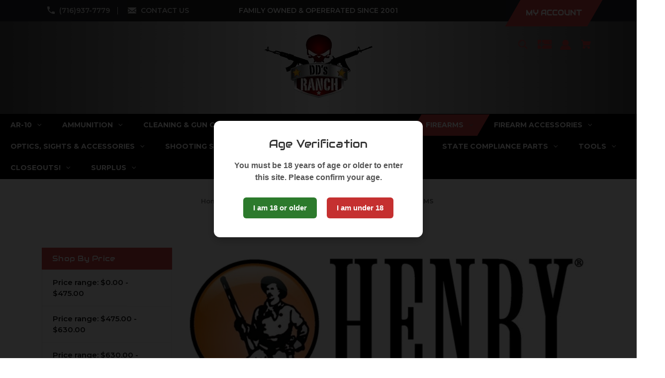

--- FILE ---
content_type: text/html; charset=UTF-8
request_url: https://ddsranch.com/rifles-shotguns/henry-repeating-arms/
body_size: 28798
content:


<!DOCTYPE html>
<html class="no-js" lang="en">
    <head>
        <title>FIREARMS - RIFLES/SHOTGUNS - HENRY REPEATING ARMS - DD&#x27;s Ranch</title>
        <link rel="dns-prefetch preconnect" href="https://cdn11.bigcommerce.com/s-xl685" crossorigin><link rel="dns-prefetch preconnect" href="https://fonts.googleapis.com/" crossorigin><link rel="dns-prefetch preconnect" href="https://fonts.gstatic.com/" crossorigin>
        <meta name="keywords" content="CLEANING KITS, FIREARMS, ARMS, SIGHTS, TRIJICON, EOTECH, MAGPUL, AR15 PARTS, SIGHTMARK, OPTICS, HUNTING, ASC, AK47, ZEISS, MAGAZINES, AR15 MAGAZINE LOCK, 308 MAGAZINE LOCK, PMAG  VUDU, STAG ARMS, COLT, FLASHLIGHTS, GLOCK, SCOPES, GUNS"><link rel='canonical' href='https://ddsranch.com/rifles-shotguns/henry-repeating-arms/' /><meta name='platform' content='bigcommerce.stencil' />
        
        

        <link href="https://cdn11.bigcommerce.com/s-xl685/product_images/favicon.ico?t=1438713568" rel="shortcut icon">
        <meta name="viewport" content="width=device-width, initial-scale=1">

        <script>
            document.documentElement.className = document.documentElement.className.replace('no-js', 'js');
        </script>

        <script>
    function browserSupportsAllFeatures() {
        return window.Promise
            && window.fetch
            && window.URL
            && window.URLSearchParams
            && window.WeakMap
            // object-fit support
            && ('objectFit' in document.documentElement.style);
    }

    function loadScript(src) {
        var js = document.createElement('script');
        js.src = src;
        js.onerror = function () {
            console.error('Failed to load polyfill script ' + src);
        };
        document.head.appendChild(js);
    }

    if (!browserSupportsAllFeatures()) {
        loadScript('https://cdn11.bigcommerce.com/s-xl685/stencil/42a92ab0-55a3-013c-ca3b-5e7bedffde09/dist/theme-bundle.polyfills.js');
    }
</script>
        <script>window.consentManagerTranslations = `{"locale":"en","locales":{"consent_manager.data_collection_warning":"en","consent_manager.accept_all_cookies":"en","consent_manager.gdpr_settings":"en","consent_manager.data_collection_preferences":"en","consent_manager.manage_data_collection_preferences":"en","consent_manager.use_data_by_cookies":"en","consent_manager.data_categories_table":"en","consent_manager.allow":"en","consent_manager.accept":"en","consent_manager.deny":"en","consent_manager.dismiss":"en","consent_manager.reject_all":"en","consent_manager.category":"en","consent_manager.purpose":"en","consent_manager.functional_category":"en","consent_manager.functional_purpose":"en","consent_manager.analytics_category":"en","consent_manager.analytics_purpose":"en","consent_manager.targeting_category":"en","consent_manager.advertising_category":"en","consent_manager.advertising_purpose":"en","consent_manager.essential_category":"en","consent_manager.esential_purpose":"en","consent_manager.yes":"en","consent_manager.no":"en","consent_manager.not_available":"en","consent_manager.cancel":"en","consent_manager.save":"en","consent_manager.back_to_preferences":"en","consent_manager.close_without_changes":"en","consent_manager.unsaved_changes":"en","consent_manager.by_using":"en","consent_manager.agree_on_data_collection":"en","consent_manager.change_preferences":"en","consent_manager.cancel_dialog_title":"en","consent_manager.privacy_policy":"en","consent_manager.allow_category_tracking":"en","consent_manager.disallow_category_tracking":"en"},"translations":{"consent_manager.data_collection_warning":"We use cookies (and other similar technologies) to collect data to improve your shopping experience.","consent_manager.accept_all_cookies":"Accept All Cookies","consent_manager.gdpr_settings":"Settings","consent_manager.data_collection_preferences":"Website Data Collection Preferences","consent_manager.manage_data_collection_preferences":"Manage Website Data Collection Preferences","consent_manager.use_data_by_cookies":" uses data collected by cookies and JavaScript libraries to improve your shopping experience.","consent_manager.data_categories_table":"The table below outlines how we use this data by category. To opt out of a category of data collection, select 'No' and save your preferences.","consent_manager.allow":"Allow","consent_manager.accept":"Accept","consent_manager.deny":"Deny","consent_manager.dismiss":"Dismiss","consent_manager.reject_all":"Reject all","consent_manager.category":"Category","consent_manager.purpose":"Purpose","consent_manager.functional_category":"Functional","consent_manager.functional_purpose":"Enables enhanced functionality, such as videos and live chat. If you do not allow these, then some or all of these functions may not work properly.","consent_manager.analytics_category":"Analytics","consent_manager.analytics_purpose":"Provide statistical information on site usage, e.g., web analytics so we can improve this website over time.","consent_manager.targeting_category":"Targeting","consent_manager.advertising_category":"Advertising","consent_manager.advertising_purpose":"Used to create profiles or personalize content to enhance your shopping experience.","consent_manager.essential_category":"Essential","consent_manager.esential_purpose":"Essential for the site and any requested services to work, but do not perform any additional or secondary function.","consent_manager.yes":"Yes","consent_manager.no":"No","consent_manager.not_available":"N/A","consent_manager.cancel":"Cancel","consent_manager.save":"Save","consent_manager.back_to_preferences":"Back to Preferences","consent_manager.close_without_changes":"You have unsaved changes to your data collection preferences. Are you sure you want to close without saving?","consent_manager.unsaved_changes":"You have unsaved changes","consent_manager.by_using":"By using our website, you're agreeing to our","consent_manager.agree_on_data_collection":"By using our website, you're agreeing to the collection of data as described in our ","consent_manager.change_preferences":"You can change your preferences at any time","consent_manager.cancel_dialog_title":"Are you sure you want to cancel?","consent_manager.privacy_policy":"Privacy Policy","consent_manager.allow_category_tracking":"Allow [CATEGORY_NAME] tracking","consent_manager.disallow_category_tracking":"Disallow [CATEGORY_NAME] tracking"}}`;</script>

        <script>
            window.lazySizesConfig = window.lazySizesConfig || {};
            window.lazySizesConfig.loadMode = 1;
        </script>
        <script async src="https://cdn11.bigcommerce.com/s-xl685/stencil/42a92ab0-55a3-013c-ca3b-5e7bedffde09/dist/theme-bundle.head_async.js"></script>
        
        <link href="https://fonts.googleapis.com/css?family=Montserrat:700,500,600%7CAudiowide:400&display=block" rel="stylesheet">
        
        <script async src="https://cdn11.bigcommerce.com/s-xl685/stencil/42a92ab0-55a3-013c-ca3b-5e7bedffde09/dist/theme-bundle.font.js"></script>

        <link data-stencil-stylesheet href="https://cdn11.bigcommerce.com/s-xl685/stencil/42a92ab0-55a3-013c-ca3b-5e7bedffde09/css/theme-b18da790-8b63-013e-8e69-2a46533e5596.css" rel="stylesheet">

        
<script type="text/javascript">
var BCData = {};
</script>

<script nonce="">
(function () {
    var xmlHttp = new XMLHttpRequest();

    xmlHttp.open('POST', 'https://bes.gcp.data.bigcommerce.com/nobot');
    xmlHttp.setRequestHeader('Content-Type', 'application/json');
    xmlHttp.send('{"store_id":"885972","timezone_offset":"-5.0","timestamp":"2026-01-24T23:14:00.62169300Z","visit_id":"9b025541-5d4a-4cf5-99a7-2f29e8ebdcf4","channel_id":1}');
})();
</script>

    </head>
    <body class="style-parallel ">
        <svg data-src="https://cdn11.bigcommerce.com/s-xl685/stencil/42a92ab0-55a3-013c-ca3b-5e7bedffde09/img/icon-sprite.svg" class="icons-svg-sprite"></svg>

        <a href="#main-content" class="skip-to-main-link">Skip to main content</a>

<div data-content-region="home_above_announcments"></div>
<div data-content-region="home_above_announcments--global"></div>

<div class="announcementBar">
  <div class="container">

    <div class="announcementBar-left announcement-enabled action-btn-enable">

      <div class="companyInfo">
        <svg height="15" xmlns="http://www.w3.org/2000/svg" viewBox="0 0 306.59 306.55">
          <path d="M85.24,6c4.6,1.57,9.14,3.49,11.33,8.11a24.56,24.56,0,0,1,2.59,9.64A209.15,209.15,0,0,0,109,84c2.19,6.79.17,12.76-4.84,17.77-11.63,11.66-23.22,23.36-34.89,35-1.42,1.4-1.78,2.39-.77,4.29q38,71.46,109.61,109.09c.44.23.9.43,2.06,1a17.12,17.12,0,0,1,1.77-2.51c11.33-11.4,22.73-22.72,34-34.16,5.62-5.69,12-7.34,19.65-4.88a195.67,195.67,0,0,0,56.15,9.32,33.49,33.49,0,0,1,10.77,1.87c5.46,2,8,6.91,9.68,12.19v65.87a7.1,7.1,0,0,0-.58,1c-3,8.71-8.79,13-18,12.72s-18.16-.53-27.19-1.4A282.09,282.09,0,0,1,197,295.47,288,288,0,0,1,89.3,226.59a287.09,287.09,0,0,1-61.94-93.36A289.26,289.26,0,0,1,5.61,24.57c-.07-7.7,3-13.49,10-17C16.81,7,18.11,6.53,19.37,6Z" transform="translate(-5.61 -6)"/>
        </svg>
        <span><a href="tel:716-937-7779">(716)937-7779</a></span>
      </div><!--.companyInfo ends-->

      <div class="emailInfo">
        <svg height="12px" xmlns="http://www.w3.org/2000/svg" viewBox="0 0 400 280">
          <polygon points="0 67.5 0 214.22 104.8 146.1 0 67.5"/>
          <polygon points="400 214.22 400 67.5 295.2 146.1 400 214.22"/>
          <polygon points="200 217.5 130.36 165.27 0 250 0 280 400 280 400 250 269.64 165.27 200 217.5"/>
          <polygon points="0 30 200 180 400 30 400 0 0 0 0 30"/>
        </svg>
        <span><a href="mailto:SALES@DDSRANCH.COM">CONTACT US</a></span>
      </div><!--.emailInfo ends-->

    </div><!--.top-left ends-->

    <div class="announcementBar-center store-number-enable store-email-enable action-btn-enable">
      FAMILY OWNED &amp; OPERERATED SINCE 2001
    </div>

    <div class="announcementBar-right store-number-enable store-email-enable announcement-enabled">
      <a class="style-action" href="/login.php"><span>MY ACCOUNT</span></a>
    </div>


  </div>
</div><!--.top-bar ends-->


<header id="header" class="header gradient-bg" role="banner"  data-apitok="eyJ0eXAiOiJKV1QiLCJhbGciOiJFUzI1NiJ9.eyJjaWQiOlsxXSwiY29ycyI6WyJodHRwczovL2Rkc3JhbmNoLmNvbSJdLCJlYXQiOjE3Njk0MjQ3NTEsImlhdCI6MTc2OTI1MTk1MSwiaXNzIjoiQkMiLCJzaWQiOjg4NTk3Miwic3ViIjoiQkMiLCJzdWJfdHlwZSI6MCwidG9rZW5fdHlwZSI6MX0.v18RNxBN8eA4o8pBcY_rpBIZ6tQOhV3diRr7r_AqiT5A3Ig38SY_JWMuWImQuaHt2o_z6_da1aiGhxiRAzrfkA">

    <div class="container">

      <div class="mobile-header">
        <div class="headerLeft-mobile">
          <a href="#" class="mobileMenu-toggle" data-mobile-menu-toggle="menu">
              <span class="mobileMenu-toggleIcon">Toggle menu</span>
          </a>
        </div>

        <div class="headerCenter-mobile">
              <div class="header-logo">
                  <a href="https://ddsranch.com/" class="header-logo__link" data-header-logo-link>
        <img class="header-logo-image-unknown-size"
             src="https://cdn11.bigcommerce.com/s-xl685/images/stencil/original/dds_ranch_logo_2_1678139217__45286.original.png"
             alt="DD&#x27;s Ranch"
             title="DD&#x27;s Ranch">
</a>
              </div>
        </div>

        <div class="headerRight-mobile">
          <a class="navUser-action"
             data-cart-preview
             data-dropdown="cart-preview-dropdown"
             data-options="align:right"
             href="/cart.php"
             aria-label="Cart with 0 items"
          >
              

  <svg height="18" xmlns="http://www.w3.org/2000/svg" viewBox="0 0 453.63 400.65">
    <path d="M374.27,324a52.38,52.38,0,0,0-21.5-4.6H143.87l-7.68-45.06H399.36L453.63,93.57H105.47L93.7,26.49H0V58.75H66.05L111.62,325A54.38,54.38,0,0,0,87,397.18c12.8,26.62,45.57,37.38,72.19,24.58a54.59,54.59,0,0,0,25.6-70.15H303.62a53.72,53.72,0,0,0,27.64,70.66c27.14,11.77,58.88-.51,70.66-27.65C414.21,367.48,401.41,335.74,374.27,324Z" transform="translate(0 -26.49)"/>
  </svg>
              <span class="headerTitle navUser-item-cartLabel">Cart</span>
              <span class="countPill cart-quantity"></span>
          </a>
        </div>
      </div><!--.mobile-header ends-->


      <div class="headerLeft">


          
<div class="main-nav novisib">
  <ul>
         <li class="navPages-item navPages-item-page">
             <a class="navPages-action style-action"
                href="http://ddsranch.com/"
                aria-label="Home"
             >
                 <span>Home</span>
             </a>

         </li>
         <li class="navPages-item navPages-item-page">
             <a class="navPages-action style-action"
                href="https://ddsranch.com/prvacy-policy/"
                aria-label="Privacy Policy"
             >
                 <span>Privacy Policy</span>
             </a>

         </li>
         <li class="navPages-item navPages-item-page">
             <a class="navPages-action style-action"
                href="https://ddsranch.com/contact-us/"
                aria-label="Contact Us"
             >
                 <span>Contact Us</span>
             </a>

         </li>
         <li class="navPages-item navPages-item-page">
             <a class="navPages-action style-action"
                href="https://ddsranch.com/inside-the-ranch/"
                aria-label="Inside The Ranch"
             >
                 <span>Inside The Ranch</span>
             </a>

         </li>
         <li class="navPages-item navPages-item-page">
             <a class="navPages-action style-action"
                href="https://ddsranch.com/upcoming-events/"
                aria-label="Upcoming Events/Gun Shows"
             >
                 <span>Upcoming Events/Gun Shows</span>
             </a>

         </li>
         <li class="navPages-item navPages-item-page">
             <a class="navPages-action style-action"
                href="https://ddsranch.com/shipping-returns/"
                aria-label="Shipping &amp; Returns"
             >
                 <span>Shipping &amp; Returns</span>
             </a>

         </li>
   </ul>
</div><!--.main-nav ends-->


      </div><!--.headerLeft ends-->


      <div class="headerCenter logo-active">

              <div class="header-logo">
                  <a href="https://ddsranch.com/" class="header-logo__link" data-header-logo-link>
        <img class="header-logo-image-unknown-size"
             src="https://cdn11.bigcommerce.com/s-xl685/images/stencil/original/dds_ranch_logo_2_1678139217__45286.original.png"
             alt="DD&#x27;s Ranch"
             title="DD&#x27;s Ranch">
</a>
              </div>

      </div><!--.headerCenter ends-->


      <div class="headerRight">
        <nav class="navUser">

    <ul class="navUser-section navUser-section--alt">

        <li class="navUser-item">
            <a class="navUser-action navUser-item--compare"
               href="/compare"
               data-compare-nav
               aria-label="Compare"
            >
            <svg role="img" aria-labelledby="usericontitle  usericondesc" height="20" xmlns="http://www.w3.org/2000/svg" viewBox="0 0 18.08 15.31">
              <title id="usericontitle">User Icon image</title>
              <desc id="usericondesc">Filled in black circle with a filled in black body shape underneath</desc>
              <path d="M6.5,10.28a.36.36,0,0,0-.26.11.36.36,0,0,0-.12.27v2.55H1v-11H8.54V3.61a.88.88,0,0,1,.53-.17h.55V1.73a.35.35,0,0,0-.35-.34H.34A.34.34,0,0,0,0,1.73v12a.35.35,0,0,0,.34.35H7A.32.32,0,0,0,7.26,14l.85-.95V10.28Z" transform="translate(0 -1.39)"/><path class="cls-1" d="M5.48,9.18,7.69,7.36a.22.22,0,0,0,0-.31c-.22-.22-2.28-1.77-2.28-1.77s-.28-.28-.28.09v1H2s-.13,0-.13.17V7.93c0,.24.16.2.16.2H5.22v1C5.22,9.46,5.48,9.18,5.48,9.18Z" transform="translate(0 -1.39)"/>
              <path d="M17.74,4H8.8a.34.34,0,0,0-.34.34V16.35a.34.34,0,0,0,.34.34h6.67a.33.33,0,0,0,.25-.11L18,14a.35.35,0,0,0,.09-.23V4.3A.34.34,0,0,0,17.74,4ZM17,12.86H15a.37.37,0,0,0-.27.11.39.39,0,0,0-.11.27v2.55H9.49v-11H17v8Z" transform="translate(0 -1.39)"/><path class="cls-1" d="M12.65,12.29s.28.27.28-.09v-.95H16.1s.13,0,.13-.17V9.63c0-.23-.15-.19-.15-.19H12.86v-1c0-.3-.26,0-.26,0l-2.21,1.83a.21.21,0,0,0,0,.31C10.59,10.73,12.65,12.29,12.65,12.29Z" transform="translate(0 -1.39)"/>
            </svg>
             <span class="headerTitle">Compare</span>
             <span class="countPill countPill--positive countPill--alt"></span>
            </a>
        </li>


        <li class="navUser-item">

          <a class="navUser-action navUser-action--quickSearch"
             href="#" data-search="quickSearch"
             aria-controls="quickSearch"
             aria-expanded="false"
             aria-label="Search"
          >
          <svg role="img" aria-labelledby="quicksearchicontitle  quicksearchicondesc" height="18" xmlns="http://www.w3.org/2000/svg" xmlns:xlink="http://www.w3.org/1999/xlink" x="0px" y="0px" viewBox="0 0 413.1 413.1" enable-background="new 0 0 413.1 413.1" xml:space="preserve">
            <title id="quicksearchicontitle">Magnifying glass image</title>
            <desc id="quicksearchicondesc">Large red circle with a black border</desc>
            <path d="M289.5,49.6c-66.1-66.2-173.8-66.2-239.9,0c-66.1,66.1-66.1,173.8,0,239.9c63.9,63.9,166.4,66.1,233,6.6l13.5,13.5
                      c-3.4,8.6-1.6,18.7,5.3,25.6l71,71c9.3,9.3,24.5,9.3,33.8,0c9.3-9.3,9.3-24.5,0-33.8l-71-71c-6.9-6.9-17-8.7-25.6-5.3l-13.5-13.5
                      C355.6,216,353.4,113.5,289.5,49.6z M69.9,269.3c-55-55-55-144.4,0-199.4c55-55,144.4-55,199.4,0s55,144.4,0,199.4
                      S124.9,324.2,69.9,269.3z"></path>
            <path d="M103.4,102.1c24-24,51.9-41.4,81.3-52.3c-33.2-1.9-68.8,11-96.2,38.4c-27.7,27.7-40.6,63.9-38.2,97.6 C61,155.6,78.7,126.8,103.4,102.1z"></path>
          </svg>
          <span class="headerTitle">Search</span>
          </a>
        </li>


            <li class="navUser-item">
              <a class="navUser-action gift-cert"
                 href="/giftcertificates.php"
                 aria-label="Gift Certificates"
              >
              <svg role="img" aria-labelledby="giftcerttitle  giftcertdesc" height="18" xmlns="http://www.w3.org/2000/svg" viewBox="0 0 512 325.32">
                <title id="giftcerttitle">Gift card image</title>
                <desc id="giftcertdesc">Large square black image with a bow ontop</desc>
                <path d="M118.93,226.9a17,17,0,0,0-24,24.16c3.3,3.23,17.13,6.89,33,9.15-2.82-19-6.62-30.63-8.95-33.31Z" transform="translate(0 -93.34)"/>
                <path d="M183,222a16.89,16.89,0,0,0-12,5c-2.29,2.62-6.07,14.22-8.9,33.24,15.85-2.26,29.69-5.92,33-9.15A17,17,0,0,0,183,222Z" transform="translate(0 -93.34)"/>
                <path d="M59.91,239a47,47,0,0,1,70-41V93.34H0V262H65.92A46.68,46.68,0,0,1,59.91,239Z" transform="translate(0 -93.34)"/>
                <path d="M100.49,342.7,79.28,321.48,108.74,292H0V418.66H130V313.23Z" transform="translate(0 -93.34)"/>
                <path d="M210.63,321.48,189.42,342.7,160,313.23V418.66H512V292H181.17Z" transform="translate(0 -93.34)"/>
                <path d="M160,93.34V198a47,47,0,0,1,64,64H512V93.34ZM453,212.78v9.48H441.14v-9.69a33,33,0,0,1-17.63-9.27l8.6-8.14c3.49,3.69,9.64,6.17,15.3,6.17,6,0,13-1.88,13-7.15v-.05c.05-6.28-4.14-8.18-14.44-11.29-4.81-1.46-9.79-3-13.87-5.77a17.79,17.79,0,0,1-8.1-15.45c0-9.38,6.63-16.27,17.16-18.58V133.1H453v9.29a36.8,36.8,0,0,1,15.74,5.19l-6.42,9.95a26,26,0,0,0-13-3.5c-6.23,0-13.5,2-13.5,7.59,0,5,3.05,6.7,13.55,9.88,5,1.52,10.26,3.1,14.55,6.14,5.56,3.94,8.35,9.51,8.3,16.57C472.22,204.06,464.69,211.1,453,212.78Z" transform="translate(0 -93.34)"/>
              </svg>
                  <span class="headerTitle hidden">Gift</span>
                  <!-- <span class="headerTitle">Gift Certificates</span> -->
              </a>
            </li>


        <li class="navUser-item navUser-item--account">
                <a class="navUser-action"
                   href="/login.php"
                   aria-label="Sign in"
                >
                    <svg height="20" xmlns="http://www.w3.org/2000/svg" viewBox="0 0 198.27 187.04">
	<path d="M5,182.57c.49-2.31,1-4.63,1.47-6.94,6.15-27.71,21.37-49.08,45.23-64.36,1.84-1.18,3.81-3.1,5.67-3s3.41,2.27,5.06,3.59c15.59,12.4,33.22,17.26,52.91,14a62.73,62.73,0,0,0,33.26-16.56c1.34-1.26,2.28-1.39,3.9-.45q40.29,23.4,49.79,69c.38,1.83.66,3.68.91,5.53a7.28,7.28,0,0,1-6.46,8.18,25.64,25.64,0,0,1-3.28.15q-89.36,0-178.71.05c-4.49,0-7.91-1.3-9.75-5.63Z" transform="translate(-5 -4.65)"/>
	<path d="M104.08,118.21c-31.14-.14-56.73-25.72-56.73-56.74,0-31.3,25.91-57.09,57-56.82a56.72,56.72,0,0,1,56.58,56.94C160.72,93,135,118.34,104.08,118.21Z" transform="translate(-5 -4.65)"/>
</svg>
                    <span class="headerTitle">Sign in</span>
                </a>
                    <span class="navUser-or hidden">or</span>
                    <a class="navUser-action hide_signup"
                       href="/login.php?action=create_account"
                       aria-label="Register"
                    >
                        Register
                    </a>
        </li>

        <li class="navUser-item navUser-item--cart">
            <a class="navUser-action"
               data-cart-preview
               data-dropdown="cart-preview-dropdown"
               data-options="align:right"
               href="/cart.php"
               aria-label="Cart with 0 items"
            >
                

  <svg height="18" xmlns="http://www.w3.org/2000/svg" viewBox="0 0 453.63 400.65">
    <path d="M374.27,324a52.38,52.38,0,0,0-21.5-4.6H143.87l-7.68-45.06H399.36L453.63,93.57H105.47L93.7,26.49H0V58.75H66.05L111.62,325A54.38,54.38,0,0,0,87,397.18c12.8,26.62,45.57,37.38,72.19,24.58a54.59,54.59,0,0,0,25.6-70.15H303.62a53.72,53.72,0,0,0,27.64,70.66c27.14,11.77,58.88-.51,70.66-27.65C414.21,367.48,401.41,335.74,374.27,324Z" transform="translate(0 -26.49)"/>
  </svg>
                <span class="headerTitle navUser-item-cartLabel">Cart</span>
                <span class="countPill cart-quantity"></span>
            </a>

            <div class="dropdown-menu" id="cart-preview-dropdown" data-dropdown-content aria-hidden="true"></div>
        </li>

        <li class="navUser-item navUser-item--currency">
                  </li>
    </ul>

    <div class="dropdown dropdown--quickSearch" id="quickSearch" aria-hidden="true" data-prevent-quick-search-close>
        <div class="closeSearch">
          <button class="closeSearch-btn"><span>Close</span></button>
        </div>
        <div class="container">
    <form class="form" onsubmit="return false" data-url="/search.php" data-quick-search-form>
        <fieldset class="form-fieldset">
            <div class="form-field">
                <label class="is-srOnly" for="nav-quick-search">Search</label>
                <input class="form-input"
                       data-search-quick
                       name="nav-quick-search"
                       id="nav-quick-search"
                       data-error-message="Search field cannot be empty."
                       placeholder="Search the store"
                       autocomplete="off"
                >
            </div>

            <button class="quickSearch-magnifying-glass" type="submit">
              <svg role="img" aria-labelledby="quicksearchicontitledesktop  quicksearchicondescdesktop" height="18" xmlns="http://www.w3.org/2000/svg" xmlns:xlink="http://www.w3.org/1999/xlink" x="0px" y="0px" viewBox="0 0 413.1 413.1" enable-background="new 0 0 413.1 413.1" xml:space="preserve">
                <title id="quicksearchicontitledesktop">Magnifying glass image</title>
                <desc id="quicksearchicondescdesktop">Large red circle with a black border</desc>
                <path d="M289.5,49.6c-66.1-66.2-173.8-66.2-239.9,0c-66.1,66.1-66.1,173.8,0,239.9c63.9,63.9,166.4,66.1,233,6.6l13.5,13.5
                          c-3.4,8.6-1.6,18.7,5.3,25.6l71,71c9.3,9.3,24.5,9.3,33.8,0c9.3-9.3,9.3-24.5,0-33.8l-71-71c-6.9-6.9-17-8.7-25.6-5.3l-13.5-13.5
                          C355.6,216,353.4,113.5,289.5,49.6z M69.9,269.3c-55-55-55-144.4,0-199.4c55-55,144.4-55,199.4,0s55,144.4,0,199.4
                          S124.9,324.2,69.9,269.3z"></path>
                <path d="M103.4,102.1c24-24,51.9-41.4,81.3-52.3c-33.2-1.9-68.8,11-96.2,38.4c-27.7,27.7-40.6,63.9-38.2,97.6 C61,155.6,78.7,126.8,103.4,102.1z"></path>
              </svg>
            </button>
        </fieldset>
    </form>
    <section class="quickSearchResults" data-bind="html: results"></section>
    <p role="status"
       aria-live="polite"
       class="aria-description--hidden"
       data-search-aria-message-predefined-text="product results for"
    ></p>





    <div class="searchproduct-holder">


      <div class="searchpopular-products">
          <h3>Most Popular</h3>
          <ul>
              <li class="searchproduct-list">
                  <a href="https://ddsranch.com/ar-15-magazine-lock/">
                    <div class="searchproduct-img">
                      <img src="https://cdn11.bigcommerce.com/s-xl685/images/stencil/160w/products/79/2881/1000015391__21804.1748872597.jpg?c=2" alt="AR-15 MAGAZINE LOCK (ARML)" title="AR-15 MAGAZINE LOCK (ARML)" data-sizes="auto"
    srcset="[data-uri]"
data-srcset="https://cdn11.bigcommerce.com/s-xl685/images/stencil/80w/products/79/2881/1000015391__21804.1748872597.jpg?c=2 80w, https://cdn11.bigcommerce.com/s-xl685/images/stencil/160w/products/79/2881/1000015391__21804.1748872597.jpg?c=2 160w, https://cdn11.bigcommerce.com/s-xl685/images/stencil/320w/products/79/2881/1000015391__21804.1748872597.jpg?c=2 320w, https://cdn11.bigcommerce.com/s-xl685/images/stencil/640w/products/79/2881/1000015391__21804.1748872597.jpg?c=2 640w, https://cdn11.bigcommerce.com/s-xl685/images/stencil/960w/products/79/2881/1000015391__21804.1748872597.jpg?c=2 960w, https://cdn11.bigcommerce.com/s-xl685/images/stencil/1280w/products/79/2881/1000015391__21804.1748872597.jpg?c=2 1280w, https://cdn11.bigcommerce.com/s-xl685/images/stencil/1920w/products/79/2881/1000015391__21804.1748872597.jpg?c=2 1920w, https://cdn11.bigcommerce.com/s-xl685/images/stencil/2560w/products/79/2881/1000015391__21804.1748872597.jpg?c=2 2560w"

class="lazyload card-image"

 />
                    </div>
                    <div class="searchproduct-name">
                      AR-15 MAGAZINE LOCK
                    </div>
                  </a>
              </li>
              <li class="searchproduct-list">
                  <a href="https://ddsranch.com/ar-15-receiver-spur-black/">
                    <div class="searchproduct-img">
                      <img src="https://cdn11.bigcommerce.com/s-xl685/images/stencil/160w/products/88/926/HG-SPUR_2-800x800__03618.1545447144.jpg?c=2" alt="AR-15 RECEIVER SPUR (BLACK)" title="AR-15 RECEIVER SPUR (BLACK)" data-sizes="auto"
    srcset="[data-uri]"
data-srcset="https://cdn11.bigcommerce.com/s-xl685/images/stencil/80w/products/88/926/HG-SPUR_2-800x800__03618.1545447144.jpg?c=2 80w, https://cdn11.bigcommerce.com/s-xl685/images/stencil/160w/products/88/926/HG-SPUR_2-800x800__03618.1545447144.jpg?c=2 160w, https://cdn11.bigcommerce.com/s-xl685/images/stencil/320w/products/88/926/HG-SPUR_2-800x800__03618.1545447144.jpg?c=2 320w, https://cdn11.bigcommerce.com/s-xl685/images/stencil/640w/products/88/926/HG-SPUR_2-800x800__03618.1545447144.jpg?c=2 640w, https://cdn11.bigcommerce.com/s-xl685/images/stencil/960w/products/88/926/HG-SPUR_2-800x800__03618.1545447144.jpg?c=2 960w, https://cdn11.bigcommerce.com/s-xl685/images/stencil/1280w/products/88/926/HG-SPUR_2-800x800__03618.1545447144.jpg?c=2 1280w, https://cdn11.bigcommerce.com/s-xl685/images/stencil/1920w/products/88/926/HG-SPUR_2-800x800__03618.1545447144.jpg?c=2 1920w, https://cdn11.bigcommerce.com/s-xl685/images/stencil/2560w/products/88/926/HG-SPUR_2-800x800__03618.1545447144.jpg?c=2 2560w"

class="lazyload card-image"

 />
                    </div>
                    <div class="searchproduct-name">
                      AR-15 RECEIVER SPUR (BLACK)
                    </div>
                  </a>
              </li>
              <li class="searchproduct-list">
                  <a href="https://ddsranch.com/ar-15-extended-rear-takedown-pin/">
                    <div class="searchproduct-img">
                      <img src="https://cdn11.bigcommerce.com/s-xl685/images/stencil/160w/products/77/264/EZ_Take_down__27173.1545447142.jpg?c=2" alt="AR-15 EXTENDED REAR TAKEDOWN PIN" title="AR-15 EXTENDED REAR TAKEDOWN PIN" data-sizes="auto"
    srcset="[data-uri]"
data-srcset="https://cdn11.bigcommerce.com/s-xl685/images/stencil/80w/products/77/264/EZ_Take_down__27173.1545447142.jpg?c=2 80w, https://cdn11.bigcommerce.com/s-xl685/images/stencil/160w/products/77/264/EZ_Take_down__27173.1545447142.jpg?c=2 160w, https://cdn11.bigcommerce.com/s-xl685/images/stencil/320w/products/77/264/EZ_Take_down__27173.1545447142.jpg?c=2 320w, https://cdn11.bigcommerce.com/s-xl685/images/stencil/640w/products/77/264/EZ_Take_down__27173.1545447142.jpg?c=2 640w, https://cdn11.bigcommerce.com/s-xl685/images/stencil/960w/products/77/264/EZ_Take_down__27173.1545447142.jpg?c=2 960w, https://cdn11.bigcommerce.com/s-xl685/images/stencil/1280w/products/77/264/EZ_Take_down__27173.1545447142.jpg?c=2 1280w, https://cdn11.bigcommerce.com/s-xl685/images/stencil/1920w/products/77/264/EZ_Take_down__27173.1545447142.jpg?c=2 1920w, https://cdn11.bigcommerce.com/s-xl685/images/stencil/2560w/products/77/264/EZ_Take_down__27173.1545447142.jpg?c=2 2560w"

class="lazyload card-image"

 />
                    </div>
                    <div class="searchproduct-name">
                      AR-15 EXTENDED REAR TAKEDOWN PIN
                    </div>
                  </a>
              </li>
              <li class="searchproduct-list">
                  <a href="https://ddsranch.com/magpul-pmag-10-round-5-56mm-223-rem-gen-3-magazine-for-ar-15-type-rifles-black/">
                    <div class="searchproduct-img">
                      <img src="https://cdn11.bigcommerce.com/s-xl685/images/stencil/160w/products/82/2400/mag559-blk_magpul_pmag_10_ar_m4_gen_m3_01_1__05792.1737791981.jpg?c=2" alt="MAGPUL PMAG 10 ROUND 5.56mm (223 REM) GEN 3 MAGAZINE FOR AR-15 TYPE RIFLES (BLACK)" title="MAGPUL PMAG 10 ROUND 5.56mm (223 REM) GEN 3 MAGAZINE FOR AR-15 TYPE RIFLES (BLACK)" data-sizes="auto"
    srcset="[data-uri]"
data-srcset="https://cdn11.bigcommerce.com/s-xl685/images/stencil/80w/products/82/2400/mag559-blk_magpul_pmag_10_ar_m4_gen_m3_01_1__05792.1737791981.jpg?c=2 80w, https://cdn11.bigcommerce.com/s-xl685/images/stencil/160w/products/82/2400/mag559-blk_magpul_pmag_10_ar_m4_gen_m3_01_1__05792.1737791981.jpg?c=2 160w, https://cdn11.bigcommerce.com/s-xl685/images/stencil/320w/products/82/2400/mag559-blk_magpul_pmag_10_ar_m4_gen_m3_01_1__05792.1737791981.jpg?c=2 320w, https://cdn11.bigcommerce.com/s-xl685/images/stencil/640w/products/82/2400/mag559-blk_magpul_pmag_10_ar_m4_gen_m3_01_1__05792.1737791981.jpg?c=2 640w, https://cdn11.bigcommerce.com/s-xl685/images/stencil/960w/products/82/2400/mag559-blk_magpul_pmag_10_ar_m4_gen_m3_01_1__05792.1737791981.jpg?c=2 960w, https://cdn11.bigcommerce.com/s-xl685/images/stencil/1280w/products/82/2400/mag559-blk_magpul_pmag_10_ar_m4_gen_m3_01_1__05792.1737791981.jpg?c=2 1280w, https://cdn11.bigcommerce.com/s-xl685/images/stencil/1920w/products/82/2400/mag559-blk_magpul_pmag_10_ar_m4_gen_m3_01_1__05792.1737791981.jpg?c=2 1920w, https://cdn11.bigcommerce.com/s-xl685/images/stencil/2560w/products/82/2400/mag559-blk_magpul_pmag_10_ar_m4_gen_m3_01_1__05792.1737791981.jpg?c=2 2560w"

class="lazyload card-image"

 />
                    </div>
                    <div class="searchproduct-name">
                      MAGPUL PMAG 10 ROUND 5.56mm (223 REM) GEN 3 MAGAZINE FOR AR-15 TYPE RIFLES (BLACK)
                    </div>
                  </a>
              </li>
              <li class="searchproduct-list">
                  <a href="https://ddsranch.com/ar-15-extended-rear-takedown-pin-with-ring/">
                    <div class="searchproduct-img">
                      <img src="https://cdn11.bigcommerce.com/s-xl685/images/stencil/160w/products/591/823/EXTRTD_WITH_RING__48018.1493079133.jpg?c=2" alt="AR-15 EXTENDED REAR TAKEDOWN PIN WITH RING" title="AR-15 EXTENDED REAR TAKEDOWN PIN WITH RING" data-sizes="auto"
    srcset="[data-uri]"
data-srcset="https://cdn11.bigcommerce.com/s-xl685/images/stencil/80w/products/591/823/EXTRTD_WITH_RING__48018.1493079133.jpg?c=2 80w, https://cdn11.bigcommerce.com/s-xl685/images/stencil/160w/products/591/823/EXTRTD_WITH_RING__48018.1493079133.jpg?c=2 160w, https://cdn11.bigcommerce.com/s-xl685/images/stencil/320w/products/591/823/EXTRTD_WITH_RING__48018.1493079133.jpg?c=2 320w, https://cdn11.bigcommerce.com/s-xl685/images/stencil/640w/products/591/823/EXTRTD_WITH_RING__48018.1493079133.jpg?c=2 640w, https://cdn11.bigcommerce.com/s-xl685/images/stencil/960w/products/591/823/EXTRTD_WITH_RING__48018.1493079133.jpg?c=2 960w, https://cdn11.bigcommerce.com/s-xl685/images/stencil/1280w/products/591/823/EXTRTD_WITH_RING__48018.1493079133.jpg?c=2 1280w, https://cdn11.bigcommerce.com/s-xl685/images/stencil/1920w/products/591/823/EXTRTD_WITH_RING__48018.1493079133.jpg?c=2 1920w, https://cdn11.bigcommerce.com/s-xl685/images/stencil/2560w/products/591/823/EXTRTD_WITH_RING__48018.1493079133.jpg?c=2 2560w"

class="lazyload card-image"

 />
                    </div>
                    <div class="searchproduct-name">
                      AR-15 EXTENDED REAR TAKEDOWN PIN WITH RING
                    </div>
                  </a>
              </li>
          </ul>
      </div><!--.searchpopular-products ends-->

      <div class="searchlatest-products">
        <h3>Latest</h3>
        <ul>
            <li class="searchproduct-list">
              <a href="https://ddsranch.com/kimber-cds9-9mm-15-round-magazine/">
                <div class="searchproduct-img">
                  <img src="https://cdn11.bigcommerce.com/s-xl685/images/stencil/160w/products/1471/2969/8205__00749.1768680967.jpg?c=2" alt="Kimber CDS9 9mm 15 Round Magazine (CLOSEOUT-784)" title="Kimber CDS9 9mm 15 Round Magazine (CLOSEOUT-784)" data-sizes="auto"
    srcset="[data-uri]"
data-srcset="https://cdn11.bigcommerce.com/s-xl685/images/stencil/80w/products/1471/2969/8205__00749.1768680967.jpg?c=2 80w, https://cdn11.bigcommerce.com/s-xl685/images/stencil/160w/products/1471/2969/8205__00749.1768680967.jpg?c=2 160w, https://cdn11.bigcommerce.com/s-xl685/images/stencil/320w/products/1471/2969/8205__00749.1768680967.jpg?c=2 320w, https://cdn11.bigcommerce.com/s-xl685/images/stencil/640w/products/1471/2969/8205__00749.1768680967.jpg?c=2 640w, https://cdn11.bigcommerce.com/s-xl685/images/stencil/960w/products/1471/2969/8205__00749.1768680967.jpg?c=2 960w, https://cdn11.bigcommerce.com/s-xl685/images/stencil/1280w/products/1471/2969/8205__00749.1768680967.jpg?c=2 1280w, https://cdn11.bigcommerce.com/s-xl685/images/stencil/1920w/products/1471/2969/8205__00749.1768680967.jpg?c=2 1920w, https://cdn11.bigcommerce.com/s-xl685/images/stencil/2560w/products/1471/2969/8205__00749.1768680967.jpg?c=2 2560w"

class="lazyload card-image"

 />
                </div>
                <div class="searchproduct-name">
                  Kimber CDS9 9mm 15 Round Magazine 
                </div>
              </a>
            </li>
            <li class="searchproduct-list">
              <a href="https://ddsranch.com/stag-arms-carbine-length-ar-15-m4-handguard-with-heatshield/">
                <div class="searchproduct-img">
                  <img src="https://cdn11.bigcommerce.com/s-xl685/images/stencil/160w/products/1470/2967/AR15_CARBINE_HG__91548.1768520149.jpg?c=2" alt="DD&#x27;s Ranch Carbine Length AR-15/M4 Handguard With Heatshield (CLOSEOUT-552)" title="DD&#x27;s Ranch Carbine Length AR-15/M4 Handguard With Heatshield (CLOSEOUT-552)" data-sizes="auto"
    srcset="[data-uri]"
data-srcset="https://cdn11.bigcommerce.com/s-xl685/images/stencil/80w/products/1470/2967/AR15_CARBINE_HG__91548.1768520149.jpg?c=2 80w, https://cdn11.bigcommerce.com/s-xl685/images/stencil/160w/products/1470/2967/AR15_CARBINE_HG__91548.1768520149.jpg?c=2 160w, https://cdn11.bigcommerce.com/s-xl685/images/stencil/320w/products/1470/2967/AR15_CARBINE_HG__91548.1768520149.jpg?c=2 320w, https://cdn11.bigcommerce.com/s-xl685/images/stencil/640w/products/1470/2967/AR15_CARBINE_HG__91548.1768520149.jpg?c=2 640w, https://cdn11.bigcommerce.com/s-xl685/images/stencil/960w/products/1470/2967/AR15_CARBINE_HG__91548.1768520149.jpg?c=2 960w, https://cdn11.bigcommerce.com/s-xl685/images/stencil/1280w/products/1470/2967/AR15_CARBINE_HG__91548.1768520149.jpg?c=2 1280w, https://cdn11.bigcommerce.com/s-xl685/images/stencil/1920w/products/1470/2967/AR15_CARBINE_HG__91548.1768520149.jpg?c=2 1920w, https://cdn11.bigcommerce.com/s-xl685/images/stencil/2560w/products/1470/2967/AR15_CARBINE_HG__91548.1768520149.jpg?c=2 2560w"

class="lazyload card-image"

 />
                </div>
                <div class="searchproduct-name">
                  Stag Arms Carbine Length AR-15/M4 Handguard With Heatshield
                </div>
              </a>
            </li>
            <li class="searchproduct-list">
              <a href="https://ddsranch.com/sb-tactical-ar-15-ar-10-stabilizing-brace-with-buffer-tube/">
                <div class="searchproduct-img">
                  <img src="https://cdn11.bigcommerce.com/s-xl685/images/stencil/160w/products/1469/2965/8184__57359.1768519837.jpg?c=2" alt="SB Tactical AR-15/AR-10 Stabilizing Brace With Buffer Tube (CLOSEOUT-041)" title="SB Tactical AR-15/AR-10 Stabilizing Brace With Buffer Tube (CLOSEOUT-041)" data-sizes="auto"
    srcset="[data-uri]"
data-srcset="https://cdn11.bigcommerce.com/s-xl685/images/stencil/80w/products/1469/2965/8184__57359.1768519837.jpg?c=2 80w, https://cdn11.bigcommerce.com/s-xl685/images/stencil/160w/products/1469/2965/8184__57359.1768519837.jpg?c=2 160w, https://cdn11.bigcommerce.com/s-xl685/images/stencil/320w/products/1469/2965/8184__57359.1768519837.jpg?c=2 320w, https://cdn11.bigcommerce.com/s-xl685/images/stencil/640w/products/1469/2965/8184__57359.1768519837.jpg?c=2 640w, https://cdn11.bigcommerce.com/s-xl685/images/stencil/960w/products/1469/2965/8184__57359.1768519837.jpg?c=2 960w, https://cdn11.bigcommerce.com/s-xl685/images/stencil/1280w/products/1469/2965/8184__57359.1768519837.jpg?c=2 1280w, https://cdn11.bigcommerce.com/s-xl685/images/stencil/1920w/products/1469/2965/8184__57359.1768519837.jpg?c=2 1920w, https://cdn11.bigcommerce.com/s-xl685/images/stencil/2560w/products/1469/2965/8184__57359.1768519837.jpg?c=2 2560w"

class="lazyload card-image"

 />
                </div>
                <div class="searchproduct-name">
                  SB Tactical AR-15/AR-10 Stabilizing Brace With Buffer Tube
                </div>
              </a>
            </li>
            <li class="searchproduct-list">
              <a href="https://ddsranch.com/dd-s-ranch-retro-series-car-15-complete-buffer-tube-assembly/">
                <div class="searchproduct-img">
                  <img src="https://cdn11.bigcommerce.com/s-xl685/images/stencil/160w/products/1468/2963/8183__20502.1768516927.jpg?c=2" alt="DD&#x27;s Ranch Retro Series CAR-15 Complete Buffer Tube Assembly (CLOSEOUT-152)" title="DD&#x27;s Ranch Retro Series CAR-15 Complete Buffer Tube Assembly (CLOSEOUT-152)" data-sizes="auto"
    srcset="[data-uri]"
data-srcset="https://cdn11.bigcommerce.com/s-xl685/images/stencil/80w/products/1468/2963/8183__20502.1768516927.jpg?c=2 80w, https://cdn11.bigcommerce.com/s-xl685/images/stencil/160w/products/1468/2963/8183__20502.1768516927.jpg?c=2 160w, https://cdn11.bigcommerce.com/s-xl685/images/stencil/320w/products/1468/2963/8183__20502.1768516927.jpg?c=2 320w, https://cdn11.bigcommerce.com/s-xl685/images/stencil/640w/products/1468/2963/8183__20502.1768516927.jpg?c=2 640w, https://cdn11.bigcommerce.com/s-xl685/images/stencil/960w/products/1468/2963/8183__20502.1768516927.jpg?c=2 960w, https://cdn11.bigcommerce.com/s-xl685/images/stencil/1280w/products/1468/2963/8183__20502.1768516927.jpg?c=2 1280w, https://cdn11.bigcommerce.com/s-xl685/images/stencil/1920w/products/1468/2963/8183__20502.1768516927.jpg?c=2 1920w, https://cdn11.bigcommerce.com/s-xl685/images/stencil/2560w/products/1468/2963/8183__20502.1768516927.jpg?c=2 2560w"

class="lazyload card-image"

 />
                </div>
                <div class="searchproduct-name">
                  DD&#x27;s Ranch Retro Series CAR-15 Complete Buffer Tube Assembly 
                </div>
              </a>
            </li>
            <li class="searchproduct-list">
              <a href="https://ddsranch.com/portuguese-mauser-937a-937b-leather-sling-grade-a/">
                <div class="searchproduct-img">
                  <img src="https://cdn11.bigcommerce.com/s-xl685/images/stencil/160w/products/1467/2962/8179__04608.1768502429.jpg?c=2" alt="Portuguese Mauser 937A/937B Leather Sling - GRADE A (SURP-937-S)" title="Portuguese Mauser 937A/937B Leather Sling - GRADE A (SURP-937-S)" data-sizes="auto"
    srcset="[data-uri]"
data-srcset="https://cdn11.bigcommerce.com/s-xl685/images/stencil/80w/products/1467/2962/8179__04608.1768502429.jpg?c=2 80w, https://cdn11.bigcommerce.com/s-xl685/images/stencil/160w/products/1467/2962/8179__04608.1768502429.jpg?c=2 160w, https://cdn11.bigcommerce.com/s-xl685/images/stencil/320w/products/1467/2962/8179__04608.1768502429.jpg?c=2 320w, https://cdn11.bigcommerce.com/s-xl685/images/stencil/640w/products/1467/2962/8179__04608.1768502429.jpg?c=2 640w, https://cdn11.bigcommerce.com/s-xl685/images/stencil/960w/products/1467/2962/8179__04608.1768502429.jpg?c=2 960w, https://cdn11.bigcommerce.com/s-xl685/images/stencil/1280w/products/1467/2962/8179__04608.1768502429.jpg?c=2 1280w, https://cdn11.bigcommerce.com/s-xl685/images/stencil/1920w/products/1467/2962/8179__04608.1768502429.jpg?c=2 1920w, https://cdn11.bigcommerce.com/s-xl685/images/stencil/2560w/products/1467/2962/8179__04608.1768502429.jpg?c=2 2560w"

class="lazyload card-image"

 />
                </div>
                <div class="searchproduct-name">
                  Portuguese Mauser 937A/937B Leather Sling - GRADE A
                </div>
              </a>
            </li>
        </ul>
      </div><!--.searchlatest-products ends-->

    </div><!--.searchproduct-holder ends-->



</div>
    </div>
</nav>
      </div><!--.headerRight ends-->



    </div>

    <div class="navPages-container " id="menu" data-menu>
        <nav class="navPages">
    <div class="navPages-quickSearch">
        <div class="container">
    <form class="form" onsubmit="return false" data-url="/search.php" data-quick-search-form>
        <fieldset class="form-fieldset">
            <div class="form-field">
                <label class="is-srOnly" for="nav-menu-quick-search">Search</label>
                <input class="form-input"
                       data-search-quick
                       name="nav-menu-quick-search"
                       id="nav-menu-quick-search"
                       data-error-message="Search field cannot be empty."
                       placeholder="Search the store"
                       autocomplete="off"
                >
            </div>

            <button class="quickSearch-magnifying-glass" type="submit">
              <svg role="img" aria-labelledby="quicksearchicontitlemobile  quicksearchicondescmobile" height="18" xmlns="http://www.w3.org/2000/svg" xmlns:xlink="http://www.w3.org/1999/xlink" x="0px" y="0px" viewBox="0 0 413.1 413.1" enable-background="new 0 0 413.1 413.1" xml:space="preserve">
                <title id="quicksearchicontitlemobile">Magnifying glass image</title>
                <desc id="quicksearchicondescmobile">Large red circle with a black border</desc>
                <path d="M289.5,49.6c-66.1-66.2-173.8-66.2-239.9,0c-66.1,66.1-66.1,173.8,0,239.9c63.9,63.9,166.4,66.1,233,6.6l13.5,13.5
                          c-3.4,8.6-1.6,18.7,5.3,25.6l71,71c9.3,9.3,24.5,9.3,33.8,0c9.3-9.3,9.3-24.5,0-33.8l-71-71c-6.9-6.9-17-8.7-25.6-5.3l-13.5-13.5
                          C355.6,216,353.4,113.5,289.5,49.6z M69.9,269.3c-55-55-55-144.4,0-199.4c55-55,144.4-55,199.4,0s55,144.4,0,199.4
                          S124.9,324.2,69.9,269.3z"></path>
                <path d="M103.4,102.1c24-24,51.9-41.4,81.3-52.3c-33.2-1.9-68.8,11-96.2,38.4c-27.7,27.7-40.6,63.9-38.2,97.6 C61,155.6,78.7,126.8,103.4,102.1z"></path>
              </svg>
            </button>
        </fieldset>
    </form>
    <section class="quickSearchResults" data-bind="html: results"></section>
    <p role="status"
       aria-live="polite"
       class="aria-description--hidden"
       data-search-aria-message-predefined-text="product results for"
    ></p>





    <div class="searchproduct-holder">


      <div class="searchpopular-products">
          <h3>Most Popular</h3>
          <ul>
              <li class="searchproduct-list">
                  <a href="https://ddsranch.com/ar-15-magazine-lock/">
                    <div class="searchproduct-img">
                      <img src="https://cdn11.bigcommerce.com/s-xl685/images/stencil/160w/products/79/2881/1000015391__21804.1748872597.jpg?c=2" alt="AR-15 MAGAZINE LOCK (ARML)" title="AR-15 MAGAZINE LOCK (ARML)" data-sizes="auto"
    srcset="[data-uri]"
data-srcset="https://cdn11.bigcommerce.com/s-xl685/images/stencil/80w/products/79/2881/1000015391__21804.1748872597.jpg?c=2 80w, https://cdn11.bigcommerce.com/s-xl685/images/stencil/160w/products/79/2881/1000015391__21804.1748872597.jpg?c=2 160w, https://cdn11.bigcommerce.com/s-xl685/images/stencil/320w/products/79/2881/1000015391__21804.1748872597.jpg?c=2 320w, https://cdn11.bigcommerce.com/s-xl685/images/stencil/640w/products/79/2881/1000015391__21804.1748872597.jpg?c=2 640w, https://cdn11.bigcommerce.com/s-xl685/images/stencil/960w/products/79/2881/1000015391__21804.1748872597.jpg?c=2 960w, https://cdn11.bigcommerce.com/s-xl685/images/stencil/1280w/products/79/2881/1000015391__21804.1748872597.jpg?c=2 1280w, https://cdn11.bigcommerce.com/s-xl685/images/stencil/1920w/products/79/2881/1000015391__21804.1748872597.jpg?c=2 1920w, https://cdn11.bigcommerce.com/s-xl685/images/stencil/2560w/products/79/2881/1000015391__21804.1748872597.jpg?c=2 2560w"

class="lazyload card-image"

 />
                    </div>
                    <div class="searchproduct-name">
                      AR-15 MAGAZINE LOCK
                    </div>
                  </a>
              </li>
              <li class="searchproduct-list">
                  <a href="https://ddsranch.com/ar-15-receiver-spur-black/">
                    <div class="searchproduct-img">
                      <img src="https://cdn11.bigcommerce.com/s-xl685/images/stencil/160w/products/88/926/HG-SPUR_2-800x800__03618.1545447144.jpg?c=2" alt="AR-15 RECEIVER SPUR (BLACK)" title="AR-15 RECEIVER SPUR (BLACK)" data-sizes="auto"
    srcset="[data-uri]"
data-srcset="https://cdn11.bigcommerce.com/s-xl685/images/stencil/80w/products/88/926/HG-SPUR_2-800x800__03618.1545447144.jpg?c=2 80w, https://cdn11.bigcommerce.com/s-xl685/images/stencil/160w/products/88/926/HG-SPUR_2-800x800__03618.1545447144.jpg?c=2 160w, https://cdn11.bigcommerce.com/s-xl685/images/stencil/320w/products/88/926/HG-SPUR_2-800x800__03618.1545447144.jpg?c=2 320w, https://cdn11.bigcommerce.com/s-xl685/images/stencil/640w/products/88/926/HG-SPUR_2-800x800__03618.1545447144.jpg?c=2 640w, https://cdn11.bigcommerce.com/s-xl685/images/stencil/960w/products/88/926/HG-SPUR_2-800x800__03618.1545447144.jpg?c=2 960w, https://cdn11.bigcommerce.com/s-xl685/images/stencil/1280w/products/88/926/HG-SPUR_2-800x800__03618.1545447144.jpg?c=2 1280w, https://cdn11.bigcommerce.com/s-xl685/images/stencil/1920w/products/88/926/HG-SPUR_2-800x800__03618.1545447144.jpg?c=2 1920w, https://cdn11.bigcommerce.com/s-xl685/images/stencil/2560w/products/88/926/HG-SPUR_2-800x800__03618.1545447144.jpg?c=2 2560w"

class="lazyload card-image"

 />
                    </div>
                    <div class="searchproduct-name">
                      AR-15 RECEIVER SPUR (BLACK)
                    </div>
                  </a>
              </li>
              <li class="searchproduct-list">
                  <a href="https://ddsranch.com/ar-15-extended-rear-takedown-pin/">
                    <div class="searchproduct-img">
                      <img src="https://cdn11.bigcommerce.com/s-xl685/images/stencil/160w/products/77/264/EZ_Take_down__27173.1545447142.jpg?c=2" alt="AR-15 EXTENDED REAR TAKEDOWN PIN" title="AR-15 EXTENDED REAR TAKEDOWN PIN" data-sizes="auto"
    srcset="[data-uri]"
data-srcset="https://cdn11.bigcommerce.com/s-xl685/images/stencil/80w/products/77/264/EZ_Take_down__27173.1545447142.jpg?c=2 80w, https://cdn11.bigcommerce.com/s-xl685/images/stencil/160w/products/77/264/EZ_Take_down__27173.1545447142.jpg?c=2 160w, https://cdn11.bigcommerce.com/s-xl685/images/stencil/320w/products/77/264/EZ_Take_down__27173.1545447142.jpg?c=2 320w, https://cdn11.bigcommerce.com/s-xl685/images/stencil/640w/products/77/264/EZ_Take_down__27173.1545447142.jpg?c=2 640w, https://cdn11.bigcommerce.com/s-xl685/images/stencil/960w/products/77/264/EZ_Take_down__27173.1545447142.jpg?c=2 960w, https://cdn11.bigcommerce.com/s-xl685/images/stencil/1280w/products/77/264/EZ_Take_down__27173.1545447142.jpg?c=2 1280w, https://cdn11.bigcommerce.com/s-xl685/images/stencil/1920w/products/77/264/EZ_Take_down__27173.1545447142.jpg?c=2 1920w, https://cdn11.bigcommerce.com/s-xl685/images/stencil/2560w/products/77/264/EZ_Take_down__27173.1545447142.jpg?c=2 2560w"

class="lazyload card-image"

 />
                    </div>
                    <div class="searchproduct-name">
                      AR-15 EXTENDED REAR TAKEDOWN PIN
                    </div>
                  </a>
              </li>
              <li class="searchproduct-list">
                  <a href="https://ddsranch.com/magpul-pmag-10-round-5-56mm-223-rem-gen-3-magazine-for-ar-15-type-rifles-black/">
                    <div class="searchproduct-img">
                      <img src="https://cdn11.bigcommerce.com/s-xl685/images/stencil/160w/products/82/2400/mag559-blk_magpul_pmag_10_ar_m4_gen_m3_01_1__05792.1737791981.jpg?c=2" alt="MAGPUL PMAG 10 ROUND 5.56mm (223 REM) GEN 3 MAGAZINE FOR AR-15 TYPE RIFLES (BLACK)" title="MAGPUL PMAG 10 ROUND 5.56mm (223 REM) GEN 3 MAGAZINE FOR AR-15 TYPE RIFLES (BLACK)" data-sizes="auto"
    srcset="[data-uri]"
data-srcset="https://cdn11.bigcommerce.com/s-xl685/images/stencil/80w/products/82/2400/mag559-blk_magpul_pmag_10_ar_m4_gen_m3_01_1__05792.1737791981.jpg?c=2 80w, https://cdn11.bigcommerce.com/s-xl685/images/stencil/160w/products/82/2400/mag559-blk_magpul_pmag_10_ar_m4_gen_m3_01_1__05792.1737791981.jpg?c=2 160w, https://cdn11.bigcommerce.com/s-xl685/images/stencil/320w/products/82/2400/mag559-blk_magpul_pmag_10_ar_m4_gen_m3_01_1__05792.1737791981.jpg?c=2 320w, https://cdn11.bigcommerce.com/s-xl685/images/stencil/640w/products/82/2400/mag559-blk_magpul_pmag_10_ar_m4_gen_m3_01_1__05792.1737791981.jpg?c=2 640w, https://cdn11.bigcommerce.com/s-xl685/images/stencil/960w/products/82/2400/mag559-blk_magpul_pmag_10_ar_m4_gen_m3_01_1__05792.1737791981.jpg?c=2 960w, https://cdn11.bigcommerce.com/s-xl685/images/stencil/1280w/products/82/2400/mag559-blk_magpul_pmag_10_ar_m4_gen_m3_01_1__05792.1737791981.jpg?c=2 1280w, https://cdn11.bigcommerce.com/s-xl685/images/stencil/1920w/products/82/2400/mag559-blk_magpul_pmag_10_ar_m4_gen_m3_01_1__05792.1737791981.jpg?c=2 1920w, https://cdn11.bigcommerce.com/s-xl685/images/stencil/2560w/products/82/2400/mag559-blk_magpul_pmag_10_ar_m4_gen_m3_01_1__05792.1737791981.jpg?c=2 2560w"

class="lazyload card-image"

 />
                    </div>
                    <div class="searchproduct-name">
                      MAGPUL PMAG 10 ROUND 5.56mm (223 REM) GEN 3 MAGAZINE FOR AR-15 TYPE RIFLES (BLACK)
                    </div>
                  </a>
              </li>
              <li class="searchproduct-list">
                  <a href="https://ddsranch.com/ar-15-extended-rear-takedown-pin-with-ring/">
                    <div class="searchproduct-img">
                      <img src="https://cdn11.bigcommerce.com/s-xl685/images/stencil/160w/products/591/823/EXTRTD_WITH_RING__48018.1493079133.jpg?c=2" alt="AR-15 EXTENDED REAR TAKEDOWN PIN WITH RING" title="AR-15 EXTENDED REAR TAKEDOWN PIN WITH RING" data-sizes="auto"
    srcset="[data-uri]"
data-srcset="https://cdn11.bigcommerce.com/s-xl685/images/stencil/80w/products/591/823/EXTRTD_WITH_RING__48018.1493079133.jpg?c=2 80w, https://cdn11.bigcommerce.com/s-xl685/images/stencil/160w/products/591/823/EXTRTD_WITH_RING__48018.1493079133.jpg?c=2 160w, https://cdn11.bigcommerce.com/s-xl685/images/stencil/320w/products/591/823/EXTRTD_WITH_RING__48018.1493079133.jpg?c=2 320w, https://cdn11.bigcommerce.com/s-xl685/images/stencil/640w/products/591/823/EXTRTD_WITH_RING__48018.1493079133.jpg?c=2 640w, https://cdn11.bigcommerce.com/s-xl685/images/stencil/960w/products/591/823/EXTRTD_WITH_RING__48018.1493079133.jpg?c=2 960w, https://cdn11.bigcommerce.com/s-xl685/images/stencil/1280w/products/591/823/EXTRTD_WITH_RING__48018.1493079133.jpg?c=2 1280w, https://cdn11.bigcommerce.com/s-xl685/images/stencil/1920w/products/591/823/EXTRTD_WITH_RING__48018.1493079133.jpg?c=2 1920w, https://cdn11.bigcommerce.com/s-xl685/images/stencil/2560w/products/591/823/EXTRTD_WITH_RING__48018.1493079133.jpg?c=2 2560w"

class="lazyload card-image"

 />
                    </div>
                    <div class="searchproduct-name">
                      AR-15 EXTENDED REAR TAKEDOWN PIN WITH RING
                    </div>
                  </a>
              </li>
          </ul>
      </div><!--.searchpopular-products ends-->

      <div class="searchlatest-products">
        <h3>Latest</h3>
        <ul>
            <li class="searchproduct-list">
              <a href="https://ddsranch.com/kimber-cds9-9mm-15-round-magazine/">
                <div class="searchproduct-img">
                  <img src="https://cdn11.bigcommerce.com/s-xl685/images/stencil/160w/products/1471/2969/8205__00749.1768680967.jpg?c=2" alt="Kimber CDS9 9mm 15 Round Magazine (CLOSEOUT-784)" title="Kimber CDS9 9mm 15 Round Magazine (CLOSEOUT-784)" data-sizes="auto"
    srcset="[data-uri]"
data-srcset="https://cdn11.bigcommerce.com/s-xl685/images/stencil/80w/products/1471/2969/8205__00749.1768680967.jpg?c=2 80w, https://cdn11.bigcommerce.com/s-xl685/images/stencil/160w/products/1471/2969/8205__00749.1768680967.jpg?c=2 160w, https://cdn11.bigcommerce.com/s-xl685/images/stencil/320w/products/1471/2969/8205__00749.1768680967.jpg?c=2 320w, https://cdn11.bigcommerce.com/s-xl685/images/stencil/640w/products/1471/2969/8205__00749.1768680967.jpg?c=2 640w, https://cdn11.bigcommerce.com/s-xl685/images/stencil/960w/products/1471/2969/8205__00749.1768680967.jpg?c=2 960w, https://cdn11.bigcommerce.com/s-xl685/images/stencil/1280w/products/1471/2969/8205__00749.1768680967.jpg?c=2 1280w, https://cdn11.bigcommerce.com/s-xl685/images/stencil/1920w/products/1471/2969/8205__00749.1768680967.jpg?c=2 1920w, https://cdn11.bigcommerce.com/s-xl685/images/stencil/2560w/products/1471/2969/8205__00749.1768680967.jpg?c=2 2560w"

class="lazyload card-image"

 />
                </div>
                <div class="searchproduct-name">
                  Kimber CDS9 9mm 15 Round Magazine 
                </div>
              </a>
            </li>
            <li class="searchproduct-list">
              <a href="https://ddsranch.com/stag-arms-carbine-length-ar-15-m4-handguard-with-heatshield/">
                <div class="searchproduct-img">
                  <img src="https://cdn11.bigcommerce.com/s-xl685/images/stencil/160w/products/1470/2967/AR15_CARBINE_HG__91548.1768520149.jpg?c=2" alt="DD&#x27;s Ranch Carbine Length AR-15/M4 Handguard With Heatshield (CLOSEOUT-552)" title="DD&#x27;s Ranch Carbine Length AR-15/M4 Handguard With Heatshield (CLOSEOUT-552)" data-sizes="auto"
    srcset="[data-uri]"
data-srcset="https://cdn11.bigcommerce.com/s-xl685/images/stencil/80w/products/1470/2967/AR15_CARBINE_HG__91548.1768520149.jpg?c=2 80w, https://cdn11.bigcommerce.com/s-xl685/images/stencil/160w/products/1470/2967/AR15_CARBINE_HG__91548.1768520149.jpg?c=2 160w, https://cdn11.bigcommerce.com/s-xl685/images/stencil/320w/products/1470/2967/AR15_CARBINE_HG__91548.1768520149.jpg?c=2 320w, https://cdn11.bigcommerce.com/s-xl685/images/stencil/640w/products/1470/2967/AR15_CARBINE_HG__91548.1768520149.jpg?c=2 640w, https://cdn11.bigcommerce.com/s-xl685/images/stencil/960w/products/1470/2967/AR15_CARBINE_HG__91548.1768520149.jpg?c=2 960w, https://cdn11.bigcommerce.com/s-xl685/images/stencil/1280w/products/1470/2967/AR15_CARBINE_HG__91548.1768520149.jpg?c=2 1280w, https://cdn11.bigcommerce.com/s-xl685/images/stencil/1920w/products/1470/2967/AR15_CARBINE_HG__91548.1768520149.jpg?c=2 1920w, https://cdn11.bigcommerce.com/s-xl685/images/stencil/2560w/products/1470/2967/AR15_CARBINE_HG__91548.1768520149.jpg?c=2 2560w"

class="lazyload card-image"

 />
                </div>
                <div class="searchproduct-name">
                  Stag Arms Carbine Length AR-15/M4 Handguard With Heatshield
                </div>
              </a>
            </li>
            <li class="searchproduct-list">
              <a href="https://ddsranch.com/sb-tactical-ar-15-ar-10-stabilizing-brace-with-buffer-tube/">
                <div class="searchproduct-img">
                  <img src="https://cdn11.bigcommerce.com/s-xl685/images/stencil/160w/products/1469/2965/8184__57359.1768519837.jpg?c=2" alt="SB Tactical AR-15/AR-10 Stabilizing Brace With Buffer Tube (CLOSEOUT-041)" title="SB Tactical AR-15/AR-10 Stabilizing Brace With Buffer Tube (CLOSEOUT-041)" data-sizes="auto"
    srcset="[data-uri]"
data-srcset="https://cdn11.bigcommerce.com/s-xl685/images/stencil/80w/products/1469/2965/8184__57359.1768519837.jpg?c=2 80w, https://cdn11.bigcommerce.com/s-xl685/images/stencil/160w/products/1469/2965/8184__57359.1768519837.jpg?c=2 160w, https://cdn11.bigcommerce.com/s-xl685/images/stencil/320w/products/1469/2965/8184__57359.1768519837.jpg?c=2 320w, https://cdn11.bigcommerce.com/s-xl685/images/stencil/640w/products/1469/2965/8184__57359.1768519837.jpg?c=2 640w, https://cdn11.bigcommerce.com/s-xl685/images/stencil/960w/products/1469/2965/8184__57359.1768519837.jpg?c=2 960w, https://cdn11.bigcommerce.com/s-xl685/images/stencil/1280w/products/1469/2965/8184__57359.1768519837.jpg?c=2 1280w, https://cdn11.bigcommerce.com/s-xl685/images/stencil/1920w/products/1469/2965/8184__57359.1768519837.jpg?c=2 1920w, https://cdn11.bigcommerce.com/s-xl685/images/stencil/2560w/products/1469/2965/8184__57359.1768519837.jpg?c=2 2560w"

class="lazyload card-image"

 />
                </div>
                <div class="searchproduct-name">
                  SB Tactical AR-15/AR-10 Stabilizing Brace With Buffer Tube
                </div>
              </a>
            </li>
            <li class="searchproduct-list">
              <a href="https://ddsranch.com/dd-s-ranch-retro-series-car-15-complete-buffer-tube-assembly/">
                <div class="searchproduct-img">
                  <img src="https://cdn11.bigcommerce.com/s-xl685/images/stencil/160w/products/1468/2963/8183__20502.1768516927.jpg?c=2" alt="DD&#x27;s Ranch Retro Series CAR-15 Complete Buffer Tube Assembly (CLOSEOUT-152)" title="DD&#x27;s Ranch Retro Series CAR-15 Complete Buffer Tube Assembly (CLOSEOUT-152)" data-sizes="auto"
    srcset="[data-uri]"
data-srcset="https://cdn11.bigcommerce.com/s-xl685/images/stencil/80w/products/1468/2963/8183__20502.1768516927.jpg?c=2 80w, https://cdn11.bigcommerce.com/s-xl685/images/stencil/160w/products/1468/2963/8183__20502.1768516927.jpg?c=2 160w, https://cdn11.bigcommerce.com/s-xl685/images/stencil/320w/products/1468/2963/8183__20502.1768516927.jpg?c=2 320w, https://cdn11.bigcommerce.com/s-xl685/images/stencil/640w/products/1468/2963/8183__20502.1768516927.jpg?c=2 640w, https://cdn11.bigcommerce.com/s-xl685/images/stencil/960w/products/1468/2963/8183__20502.1768516927.jpg?c=2 960w, https://cdn11.bigcommerce.com/s-xl685/images/stencil/1280w/products/1468/2963/8183__20502.1768516927.jpg?c=2 1280w, https://cdn11.bigcommerce.com/s-xl685/images/stencil/1920w/products/1468/2963/8183__20502.1768516927.jpg?c=2 1920w, https://cdn11.bigcommerce.com/s-xl685/images/stencil/2560w/products/1468/2963/8183__20502.1768516927.jpg?c=2 2560w"

class="lazyload card-image"

 />
                </div>
                <div class="searchproduct-name">
                  DD&#x27;s Ranch Retro Series CAR-15 Complete Buffer Tube Assembly 
                </div>
              </a>
            </li>
            <li class="searchproduct-list">
              <a href="https://ddsranch.com/portuguese-mauser-937a-937b-leather-sling-grade-a/">
                <div class="searchproduct-img">
                  <img src="https://cdn11.bigcommerce.com/s-xl685/images/stencil/160w/products/1467/2962/8179__04608.1768502429.jpg?c=2" alt="Portuguese Mauser 937A/937B Leather Sling - GRADE A (SURP-937-S)" title="Portuguese Mauser 937A/937B Leather Sling - GRADE A (SURP-937-S)" data-sizes="auto"
    srcset="[data-uri]"
data-srcset="https://cdn11.bigcommerce.com/s-xl685/images/stencil/80w/products/1467/2962/8179__04608.1768502429.jpg?c=2 80w, https://cdn11.bigcommerce.com/s-xl685/images/stencil/160w/products/1467/2962/8179__04608.1768502429.jpg?c=2 160w, https://cdn11.bigcommerce.com/s-xl685/images/stencil/320w/products/1467/2962/8179__04608.1768502429.jpg?c=2 320w, https://cdn11.bigcommerce.com/s-xl685/images/stencil/640w/products/1467/2962/8179__04608.1768502429.jpg?c=2 640w, https://cdn11.bigcommerce.com/s-xl685/images/stencil/960w/products/1467/2962/8179__04608.1768502429.jpg?c=2 960w, https://cdn11.bigcommerce.com/s-xl685/images/stencil/1280w/products/1467/2962/8179__04608.1768502429.jpg?c=2 1280w, https://cdn11.bigcommerce.com/s-xl685/images/stencil/1920w/products/1467/2962/8179__04608.1768502429.jpg?c=2 1920w, https://cdn11.bigcommerce.com/s-xl685/images/stencil/2560w/products/1467/2962/8179__04608.1768502429.jpg?c=2 2560w"

class="lazyload card-image"

 />
                </div>
                <div class="searchproduct-name">
                  Portuguese Mauser 937A/937B Leather Sling - GRADE A
                </div>
              </a>
            </li>
        </ul>
      </div><!--.searchlatest-products ends-->

    </div><!--.searchproduct-holder ends-->



</div>
    </div>
    <div class="mobilemain-nav">
      
<div class="main-nav novisib">
  <ul>
         <li class="navPages-item navPages-item-page">
             <a class="navPages-action style-action"
                href="http://ddsranch.com/"
                aria-label="Home"
             >
                 <span>Home</span>
             </a>

         </li>
         <li class="navPages-item navPages-item-page">
             <a class="navPages-action style-action"
                href="https://ddsranch.com/prvacy-policy/"
                aria-label="Privacy Policy"
             >
                 <span>Privacy Policy</span>
             </a>

         </li>
         <li class="navPages-item navPages-item-page">
             <a class="navPages-action style-action"
                href="https://ddsranch.com/contact-us/"
                aria-label="Contact Us"
             >
                 <span>Contact Us</span>
             </a>

         </li>
         <li class="navPages-item navPages-item-page">
             <a class="navPages-action style-action"
                href="https://ddsranch.com/inside-the-ranch/"
                aria-label="Inside The Ranch"
             >
                 <span>Inside The Ranch</span>
             </a>

         </li>
         <li class="navPages-item navPages-item-page">
             <a class="navPages-action style-action"
                href="https://ddsranch.com/upcoming-events/"
                aria-label="Upcoming Events/Gun Shows"
             >
                 <span>Upcoming Events/Gun Shows</span>
             </a>

         </li>
         <li class="navPages-item navPages-item-page">
             <a class="navPages-action style-action"
                href="https://ddsranch.com/shipping-returns/"
                aria-label="Shipping &amp; Returns"
             >
                 <span>Shipping &amp; Returns</span>
             </a>

         </li>
   </ul>
</div><!--.main-nav ends-->
    </div>
    <ul class="navPages-list">
            <li class="navPages-item">
                <a class="navPages-action has-subMenu style-action"
   href="https://ddsranch.com/ar-10-parts-accessories/"
   data-collapsible="navPages-301"
>
    <span>AR-10</span>
    <i class="icon navPages-action-moreIcon" aria-hidden="true">
        <svg><use href="#icon-chevron-down" /></svg>
    </i>
</a>
<div class="navPage-subMenu" id="navPages-301" aria-hidden="true" tabindex="-1">
    <ul class="navPage-subMenu-list">
        <li class="navPage-subMenu-item">
            <a class="navPage-subMenu-action navPages-action style-action"
               href="https://ddsranch.com/ar-10-parts-accessories/"
               aria-label="All AR-10"
            >
            <span>All AR-10</span>
            </a>
        </li>
            <li class="navPage-subMenu-item">
                    <a class="navPage-subMenu-action navPages-action has-subMenu style-action"
                       href="https://ddsranch.com/ar-10-parts-accessories/ar-10-lower-receivers/"
                       aria-label="AR-10 LOWER RECEIVERS"
                    >
                        <span>AR-10 LOWER RECEIVERS</span>
                        <span class="collapsible-icon-wrapper"
                            data-collapsible="navPages-306"
                            data-collapsible-disabled-breakpoint="medium"
                            data-collapsible-disabled-state="open"
                            data-collapsible-enabled-state="closed"
                        >
                            <i class="icon navPages-action-moreIcon" aria-hidden="true">
                                <svg><use href="#icon-chevron-down" /></svg>
                            </i>
                        </span>
                    </a>
                    <ul class="navPage-childList" id="navPages-306">
                        <li class="navPage-childList-item">
                            <a class="navPage-childList-action navPages-action style-action"
                               href="https://ddsranch.com/ar-10-parts-accessories/ar-10-lower-receivers/aero-precision/"
                               aria-label="AERO PRECISION"
                            >
                            <span>AERO PRECISION</span>
                            </a>
                        </li>
                        <li class="navPage-childList-item">
                            <a class="navPage-childList-action navPages-action style-action"
                               href="https://ddsranch.com/ar-10/ar-10-lower-receivers/stag-arms/"
                               aria-label="STAG ARMS"
                            >
                            <span>STAG ARMS</span>
                            </a>
                        </li>
                    </ul>
            </li>
            <li class="navPage-subMenu-item">
                    <a class="navPage-subMenu-action navPages-action has-subMenu style-action"
                       href="https://ddsranch.com/ar-10-parts-accessories/ar-10-upper-assemblies-1/"
                       aria-label="AR-10 UPPER ASSEMBLIES"
                    >
                        <span>AR-10 UPPER ASSEMBLIES</span>
                        <span class="collapsible-icon-wrapper"
                            data-collapsible="navPages-309"
                            data-collapsible-disabled-breakpoint="medium"
                            data-collapsible-disabled-state="open"
                            data-collapsible-enabled-state="closed"
                        >
                            <i class="icon navPages-action-moreIcon" aria-hidden="true">
                                <svg><use href="#icon-chevron-down" /></svg>
                            </i>
                        </span>
                    </a>
                    <ul class="navPage-childList" id="navPages-309">
                        <li class="navPage-childList-item">
                            <a class="navPage-childList-action navPages-action style-action"
                               href="https://ddsranch.com/ar-10-parts-accessories/ar-10-upper-assemblies/ar-10-complete-upper-assemblies/"
                               aria-label="AR-10 COMPLETE UPPER ASSEMBLIES"
                            >
                            <span>AR-10 COMPLETE UPPER ASSEMBLIES</span>
                            </a>
                        </li>
                        <li class="navPage-childList-item">
                            <a class="navPage-childList-action navPages-action style-action"
                               href="https://ddsranch.com/ar-10-parts-accessories/ar-10-upper-assemblies/ar-10-stripped-assembled-upper-receivers/"
                               aria-label="AR-10 STRIPPED/ASSEMBLED UPPER RECEIVERS"
                            >
                            <span>AR-10 STRIPPED/ASSEMBLED UPPER RECEIVERS</span>
                            </a>
                        </li>
                    </ul>
            </li>
            <li class="navPage-subMenu-item">
                    <a class="navPage-subMenu-action navPages-action has-subMenu style-action"
                       href="https://ddsranch.com/ar-10/barrels/"
                       aria-label="BARRELS"
                    >
                        <span>BARRELS</span>
                        <span class="collapsible-icon-wrapper"
                            data-collapsible="navPages-340"
                            data-collapsible-disabled-breakpoint="medium"
                            data-collapsible-disabled-state="open"
                            data-collapsible-enabled-state="closed"
                        >
                            <i class="icon navPages-action-moreIcon" aria-hidden="true">
                                <svg><use href="#icon-chevron-down" /></svg>
                            </i>
                        </span>
                    </a>
                    <ul class="navPage-childList" id="navPages-340">
                        <li class="navPage-childList-item">
                            <a class="navPage-childList-action navPages-action style-action"
                               href="https://ddsranch.com/ar-10/barrels/aero-precision/"
                               aria-label="AERO PRECISION"
                            >
                            <span>AERO PRECISION</span>
                            </a>
                        </li>
                        <li class="navPage-childList-item">
                            <a class="navPage-childList-action navPages-action style-action"
                               href="https://ddsranch.com/ar-10/barrels/ballistic-advantage/"
                               aria-label="BALLISTIC ADVANTAGE"
                            >
                            <span>BALLISTIC ADVANTAGE</span>
                            </a>
                        </li>
                    </ul>
            </li>
            <li class="navPage-subMenu-item">
                    <a class="navPage-subMenu-action navPages-action has-subMenu style-action"
                       href="https://ddsranch.com/ar-10/bolt-carrier-groups-bcgs/"
                       aria-label="BOLT CARRIER GROUPS (BCG&#x27;s)"
                    >
                        <span>BOLT CARRIER GROUPS (BCG&#x27;s)</span>
                        <span class="collapsible-icon-wrapper"
                            data-collapsible="navPages-365"
                            data-collapsible-disabled-breakpoint="medium"
                            data-collapsible-disabled-state="open"
                            data-collapsible-enabled-state="closed"
                        >
                            <i class="icon navPages-action-moreIcon" aria-hidden="true">
                                <svg><use href="#icon-chevron-down" /></svg>
                            </i>
                        </span>
                    </a>
                    <ul class="navPage-childList" id="navPages-365">
                        <li class="navPage-childList-item">
                            <a class="navPage-childList-action navPages-action style-action"
                               href="https://ddsranch.com/ar-10/bolt-carrier-groups-bcgs/aero-precision/"
                               aria-label="AERO PRECISION"
                            >
                            <span>AERO PRECISION</span>
                            </a>
                        </li>
                    </ul>
            </li>
            <li class="navPage-subMenu-item">
                    <a class="navPage-subMenu-action navPages-action has-subMenu style-action"
                       href="https://ddsranch.com/ar-10/charging-handles/"
                       aria-label="CHARGING HANDLES"
                    >
                        <span>CHARGING HANDLES</span>
                        <span class="collapsible-icon-wrapper"
                            data-collapsible="navPages-327"
                            data-collapsible-disabled-breakpoint="medium"
                            data-collapsible-disabled-state="open"
                            data-collapsible-enabled-state="closed"
                        >
                            <i class="icon navPages-action-moreIcon" aria-hidden="true">
                                <svg><use href="#icon-chevron-down" /></svg>
                            </i>
                        </span>
                    </a>
                    <ul class="navPage-childList" id="navPages-327">
                        <li class="navPage-childList-item">
                            <a class="navPage-childList-action navPages-action style-action"
                               href="https://ddsranch.com/ar-10/charging-handles/aero-precision/"
                               aria-label="AERO PRECISION"
                            >
                            <span>AERO PRECISION</span>
                            </a>
                        </li>
                        <li class="navPage-childList-item">
                            <a class="navPage-childList-action navPages-action style-action"
                               href="https://ddsranch.com/ar-10/charging-handles/radian-weapons/"
                               aria-label="RADIAN WEAPONS"
                            >
                            <span>RADIAN WEAPONS</span>
                            </a>
                        </li>
                    </ul>
            </li>
            <li class="navPage-subMenu-item">
                    <a class="navPage-subMenu-action navPages-action has-subMenu style-action"
                       href="https://ddsranch.com/ar-10/gas-system/"
                       aria-label="GAS SYSTEM"
                    >
                        <span>GAS SYSTEM</span>
                        <span class="collapsible-icon-wrapper"
                            data-collapsible="navPages-330"
                            data-collapsible-disabled-breakpoint="medium"
                            data-collapsible-disabled-state="open"
                            data-collapsible-enabled-state="closed"
                        >
                            <i class="icon navPages-action-moreIcon" aria-hidden="true">
                                <svg><use href="#icon-chevron-down" /></svg>
                            </i>
                        </span>
                    </a>
                    <ul class="navPage-childList" id="navPages-330">
                        <li class="navPage-childList-item">
                            <a class="navPage-childList-action navPages-action style-action"
                               href="https://ddsranch.com/ar-10/gas-system/aero-precision/"
                               aria-label="AERO PRECISION"
                            >
                            <span>AERO PRECISION</span>
                            </a>
                        </li>
                        <li class="navPage-childList-item">
                            <a class="navPage-childList-action navPages-action style-action"
                               href="https://ddsranch.com/ar-10/gas-system/anderson-manufacturing/"
                               aria-label="ANDERSON MANUFACTURING"
                            >
                            <span>ANDERSON MANUFACTURING</span>
                            </a>
                        </li>
                        <li class="navPage-childList-item">
                            <a class="navPage-childList-action navPages-action style-action"
                               href="https://ddsranch.com/ar-10/gas-system/cmmg/"
                               aria-label="CMMG"
                            >
                            <span>CMMG</span>
                            </a>
                        </li>
                        <li class="navPage-childList-item">
                            <a class="navPage-childList-action navPages-action style-action"
                               href="https://ddsranch.com/ar-10/gas-system/midwest-industries/"
                               aria-label="MIDWEST INDUSTRIES"
                            >
                            <span>MIDWEST INDUSTRIES</span>
                            </a>
                        </li>
                        <li class="navPage-childList-item">
                            <a class="navPage-childList-action navPages-action style-action"
                               href="https://ddsranch.com/ar-10/gas-system/stag-arms/"
                               aria-label="STAG ARMS"
                            >
                            <span>STAG ARMS</span>
                            </a>
                        </li>
                        <li class="navPage-childList-item">
                            <a class="navPage-childList-action navPages-action style-action"
                               href="https://ddsranch.com/ar-10/gas-system/yankee-hill-machine/"
                               aria-label="YANKEE HILL MACHINE"
                            >
                            <span>YANKEE HILL MACHINE</span>
                            </a>
                        </li>
                    </ul>
            </li>
            <li class="navPage-subMenu-item">
                    <a class="navPage-subMenu-action navPages-action has-subMenu style-action"
                       href="https://ddsranch.com/ar-10/handguards/"
                       aria-label="HANDGUARDS &amp; ACCESSORIES"
                    >
                        <span>HANDGUARDS &amp; ACCESSORIES</span>
                        <span class="collapsible-icon-wrapper"
                            data-collapsible="navPages-352"
                            data-collapsible-disabled-breakpoint="medium"
                            data-collapsible-disabled-state="open"
                            data-collapsible-enabled-state="closed"
                        >
                            <i class="icon navPages-action-moreIcon" aria-hidden="true">
                                <svg><use href="#icon-chevron-down" /></svg>
                            </i>
                        </span>
                    </a>
                    <ul class="navPage-childList" id="navPages-352">
                        <li class="navPage-childList-item">
                            <a class="navPage-childList-action navPages-action style-action"
                               href="https://ddsranch.com/ar-10/handguards/aero-precision/"
                               aria-label="AERO PRECISION"
                            >
                            <span>AERO PRECISION</span>
                            </a>
                        </li>
                        <li class="navPage-childList-item">
                            <a class="navPage-childList-action navPages-action style-action"
                               href="https://ddsranch.com/ar-10/handguards-accessories/magpul/"
                               aria-label="MAGPUL"
                            >
                            <span>MAGPUL</span>
                            </a>
                        </li>
                        <li class="navPage-childList-item">
                            <a class="navPage-childList-action navPages-action style-action"
                               href="https://ddsranch.com/ar-10/handguards-accessories/ncstar/"
                               aria-label="NCSTAR"
                            >
                            <span>NCSTAR</span>
                            </a>
                        </li>
                        <li class="navPage-childList-item">
                            <a class="navPage-childList-action navPages-action style-action"
                               href="https://ddsranch.com/ar-10/handguards-accessories/utg/"
                               aria-label="UTG"
                            >
                            <span>UTG</span>
                            </a>
                        </li>
                    </ul>
            </li>
            <li class="navPage-subMenu-item">
                    <a class="navPage-subMenu-action navPages-action has-subMenu style-action"
                       href="https://ddsranch.com/ar-10/lower-parts/"
                       aria-label="LOWER PARTS"
                    >
                        <span>LOWER PARTS</span>
                        <span class="collapsible-icon-wrapper"
                            data-collapsible="navPages-391"
                            data-collapsible-disabled-breakpoint="medium"
                            data-collapsible-disabled-state="open"
                            data-collapsible-enabled-state="closed"
                        >
                            <i class="icon navPages-action-moreIcon" aria-hidden="true">
                                <svg><use href="#icon-chevron-down" /></svg>
                            </i>
                        </span>
                    </a>
                    <ul class="navPage-childList" id="navPages-391">
                        <li class="navPage-childList-item">
                            <a class="navPage-childList-action navPages-action style-action"
                               href="https://ddsranch.com/ar-10/lower-parts/aero-precision/"
                               aria-label="AERO PRECISION"
                            >
                            <span>AERO PRECISION</span>
                            </a>
                        </li>
                        <li class="navPage-childList-item">
                            <a class="navPage-childList-action navPages-action style-action"
                               href="https://ddsranch.com/ar-10/lower-parts/black-rain-ordnance/"
                               aria-label="BLACK RAIN ORDNANCE"
                            >
                            <span>BLACK RAIN ORDNANCE</span>
                            </a>
                        </li>
                        <li class="navPage-childList-item">
                            <a class="navPage-childList-action navPages-action style-action"
                               href="https://ddsranch.com/ar-10/lower-parts/cmc-triggers/"
                               aria-label="CMC TRIGGERS"
                            >
                            <span>CMC TRIGGERS</span>
                            </a>
                        </li>
                        <li class="navPage-childList-item">
                            <a class="navPage-childList-action navPages-action style-action"
                               href="https://ddsranch.com/ar-10/lower-parts/cmmg/"
                               aria-label="CMMG"
                            >
                            <span>CMMG</span>
                            </a>
                        </li>
                        <li class="navPage-childList-item">
                            <a class="navPage-childList-action navPages-action style-action"
                               href="https://ddsranch.com/ar-10/lower-parts/dds-ranch/"
                               aria-label="DD&#x27;S RANCH"
                            >
                            <span>DD&#x27;S RANCH</span>
                            </a>
                        </li>
                        <li class="navPage-childList-item">
                            <a class="navPage-childList-action navPages-action style-action"
                               href="https://ddsranch.com/ar-10/lower-parts/del-ton/"
                               aria-label="DEL-TON"
                            >
                            <span>DEL-TON</span>
                            </a>
                        </li>
                        <li class="navPage-childList-item">
                            <a class="navPage-childList-action navPages-action style-action"
                               href="https://ddsranch.com/ar-10/lower-parts/franklin-armory/"
                               aria-label="FRANKLIN ARMORY"
                            >
                            <span>FRANKLIN ARMORY</span>
                            </a>
                        </li>
                        <li class="navPage-childList-item">
                            <a class="navPage-childList-action navPages-action style-action"
                               href="https://ddsranch.com/ar-10/lower-parts/hogue/"
                               aria-label="HOGUE"
                            >
                            <span>HOGUE</span>
                            </a>
                        </li>
                        <li class="navPage-childList-item">
                            <a class="navPage-childList-action navPages-action style-action"
                               href="https://ddsranch.com/ar-10/lower-parts/magpul/"
                               aria-label="MAGPUL"
                            >
                            <span>MAGPUL</span>
                            </a>
                        </li>
                        <li class="navPage-childList-item">
                            <a class="navPage-childList-action navPages-action style-action"
                               href="https://ddsranch.com/ar-10/lower-parts/pof-patriot-ordnance-factory/"
                               aria-label="POF (PATRIOT ORDNANCE FACTORY)"
                            >
                            <span>POF (PATRIOT ORDNANCE FACTORY)</span>
                            </a>
                        </li>
                        <li class="navPage-childList-item">
                            <a class="navPage-childList-action navPages-action style-action"
                               href="https://ddsranch.com/ar-10/lower-parts/rise-armament/"
                               aria-label="RISE ARMAMENT"
                            >
                            <span>RISE ARMAMENT</span>
                            </a>
                        </li>
                        <li class="navPage-childList-item">
                            <a class="navPage-childList-action navPages-action style-action"
                               href="https://ddsranch.com/ar-10/lower-parts/rock-river-arms/"
                               aria-label="ROCK RIVER ARMS"
                            >
                            <span>ROCK RIVER ARMS</span>
                            </a>
                        </li>
                        <li class="navPage-childList-item">
                            <a class="navPage-childList-action navPages-action style-action"
                               href="https://ddsranch.com/ar-10/lower-parts/stag-arms/"
                               aria-label="STAG ARMS"
                            >
                            <span>STAG ARMS</span>
                            </a>
                        </li>
                        <li class="navPage-childList-item">
                            <a class="navPage-childList-action navPages-action style-action"
                               href="https://ddsranch.com/ar-10/lower-parts/timney-triggers/"
                               aria-label="TIMNEY TRIGGERS"
                            >
                            <span>TIMNEY TRIGGERS</span>
                            </a>
                        </li>
                        <li class="navPage-childList-item">
                            <a class="navPage-childList-action navPages-action style-action"
                               href="https://ddsranch.com/ar-10/lower-parts/utg/"
                               aria-label="UTG/UTG PRO"
                            >
                            <span>UTG/UTG PRO</span>
                            </a>
                        </li>
                    </ul>
            </li>
            <li class="navPage-subMenu-item">
                    <a class="navPage-subMenu-action navPages-action has-subMenu style-action"
                       href="https://ddsranch.com/ar-10/magazines/"
                       aria-label="MAGAZINES"
                    >
                        <span>MAGAZINES</span>
                        <span class="collapsible-icon-wrapper"
                            data-collapsible="navPages-349"
                            data-collapsible-disabled-breakpoint="medium"
                            data-collapsible-disabled-state="open"
                            data-collapsible-enabled-state="closed"
                        >
                            <i class="icon navPages-action-moreIcon" aria-hidden="true">
                                <svg><use href="#icon-chevron-down" /></svg>
                            </i>
                        </span>
                    </a>
                    <ul class="navPage-childList" id="navPages-349">
                        <li class="navPage-childList-item">
                            <a class="navPage-childList-action navPages-action style-action"
                               href="https://ddsranch.com/ar-10/magazines/asc-ammunition-storage-components/"
                               aria-label="ASC (AMMUNITION STORAGE COMPONENTS)"
                            >
                            <span>ASC (AMMUNITION STORAGE COMPONENTS)</span>
                            </a>
                        </li>
                        <li class="navPage-childList-item">
                            <a class="navPage-childList-action navPages-action style-action"
                               href="https://ddsranch.com/ar-10/magazines/magpul/"
                               aria-label="MAGPUL"
                            >
                            <span>MAGPUL</span>
                            </a>
                        </li>
                    </ul>
            </li>
            <li class="navPage-subMenu-item">
                    <a class="navPage-subMenu-action navPages-action has-subMenu style-action"
                       href="https://ddsranch.com/ar-10/muzzle-devices/"
                       aria-label="MUZZLE DEVICES"
                    >
                        <span>MUZZLE DEVICES</span>
                        <span class="collapsible-icon-wrapper"
                            data-collapsible="navPages-373"
                            data-collapsible-disabled-breakpoint="medium"
                            data-collapsible-disabled-state="open"
                            data-collapsible-enabled-state="closed"
                        >
                            <i class="icon navPages-action-moreIcon" aria-hidden="true">
                                <svg><use href="#icon-chevron-down" /></svg>
                            </i>
                        </span>
                    </a>
                    <ul class="navPage-childList" id="navPages-373">
                        <li class="navPage-childList-item">
                            <a class="navPage-childList-action navPages-action style-action"
                               href="https://ddsranch.com/ar-10/muzzle-devices/aero-precision/"
                               aria-label="AERO PRECISION"
                            >
                            <span>AERO PRECISION</span>
                            </a>
                        </li>
                        <li class="navPage-childList-item">
                            <a class="navPage-childList-action navPages-action style-action"
                               href="https://ddsranch.com/ar-10/muzzle-devices/midwest-industries/"
                               aria-label="MIDWEST INDUSTRIES"
                            >
                            <span>MIDWEST INDUSTRIES</span>
                            </a>
                        </li>
                        <li class="navPage-childList-item">
                            <a class="navPage-childList-action navPages-action style-action"
                               href="https://ddsranch.com/ar-10/magazines/strike-industries/"
                               aria-label="STRIKE INDUSTRIES"
                            >
                            <span>STRIKE INDUSTRIES</span>
                            </a>
                        </li>
                        <li class="navPage-childList-item">
                            <a class="navPage-childList-action navPages-action style-action"
                               href="https://ddsranch.com/ar-10/muzzle-devices/vg6-precision/"
                               aria-label="VG6 PRECISION"
                            >
                            <span>VG6 PRECISION</span>
                            </a>
                        </li>
                        <li class="navPage-childList-item">
                            <a class="navPage-childList-action navPages-action style-action"
                               href="https://ddsranch.com/ar-10/muzzle-devices/yankee-hill-machine/"
                               aria-label="YANKEE HILL MACHINE"
                            >
                            <span>YANKEE HILL MACHINE</span>
                            </a>
                        </li>
                    </ul>
            </li>
            <li class="navPage-subMenu-item">
                    <a class="navPage-subMenu-action navPages-action has-subMenu style-action"
                       href="https://ddsranch.com/ar-10/sights/"
                       aria-label="SIGHTS"
                    >
                        <span>SIGHTS</span>
                        <span class="collapsible-icon-wrapper"
                            data-collapsible="navPages-445"
                            data-collapsible-disabled-breakpoint="medium"
                            data-collapsible-disabled-state="open"
                            data-collapsible-enabled-state="closed"
                        >
                            <i class="icon navPages-action-moreIcon" aria-hidden="true">
                                <svg><use href="#icon-chevron-down" /></svg>
                            </i>
                        </span>
                    </a>
                    <ul class="navPage-childList" id="navPages-445">
                        <li class="navPage-childList-item">
                            <a class="navPage-childList-action navPages-action style-action"
                               href="https://ddsranch.com/ar-10/sights/aero-precision/"
                               aria-label="AERO PRECISION"
                            >
                            <span>AERO PRECISION</span>
                            </a>
                        </li>
                        <li class="navPage-childList-item">
                            <a class="navPage-childList-action navPages-action style-action"
                               href="https://ddsranch.com/ar-10/sights/magpul/"
                               aria-label="MAGPUL"
                            >
                            <span>MAGPUL</span>
                            </a>
                        </li>
                        <li class="navPage-childList-item">
                            <a class="navPage-childList-action navPages-action style-action"
                               href="https://ddsranch.com/ar-10/sights/ruger/"
                               aria-label="RUGER"
                            >
                            <span>RUGER</span>
                            </a>
                        </li>
                        <li class="navPage-childList-item">
                            <a class="navPage-childList-action navPages-action style-action"
                               href="https://ddsranch.com/ar-10/sights/utg/"
                               aria-label="UTG"
                            >
                            <span>UTG</span>
                            </a>
                        </li>
                    </ul>
            </li>
            <li class="navPage-subMenu-item">
                    <a class="navPage-subMenu-action navPages-action has-subMenu style-action"
                       href="https://ddsranch.com/ar-10/slings-accessories/"
                       aria-label="SLINGS &amp; ACCESSORIES"
                    >
                        <span>SLINGS &amp; ACCESSORIES</span>
                        <span class="collapsible-icon-wrapper"
                            data-collapsible="navPages-472"
                            data-collapsible-disabled-breakpoint="medium"
                            data-collapsible-disabled-state="open"
                            data-collapsible-enabled-state="closed"
                        >
                            <i class="icon navPages-action-moreIcon" aria-hidden="true">
                                <svg><use href="#icon-chevron-down" /></svg>
                            </i>
                        </span>
                    </a>
                    <ul class="navPage-childList" id="navPages-472">
                        <li class="navPage-childList-item">
                            <a class="navPage-childList-action navPages-action style-action"
                               href="https://ddsranch.com/ar-10/slings-accessories/blue-force-gear/"
                               aria-label="BLUE FORCE GEAR"
                            >
                            <span>BLUE FORCE GEAR</span>
                            </a>
                        </li>
                        <li class="navPage-childList-item">
                            <a class="navPage-childList-action navPages-action style-action"
                               href="https://ddsranch.com/ar-10/slings-accessories/magpul/"
                               aria-label="MAGPUL"
                            >
                            <span>MAGPUL</span>
                            </a>
                        </li>
                        <li class="navPage-childList-item">
                            <a class="navPage-childList-action navPages-action style-action"
                               href="https://ddsranch.com/ar-10/slings-accessories/ncstar/"
                               aria-label="NCSTAR"
                            >
                            <span>NCSTAR</span>
                            </a>
                        </li>
                        <li class="navPage-childList-item">
                            <a class="navPage-childList-action navPages-action style-action"
                               href="https://ddsranch.com/ar-10/slings-accessories/stag-arms/"
                               aria-label="STAG ARMS"
                            >
                            <span>STAG ARMS</span>
                            </a>
                        </li>
                        <li class="navPage-childList-item">
                            <a class="navPage-childList-action navPages-action style-action"
                               href="https://ddsranch.com/ar-10/slings-accessories/utg/"
                               aria-label="UTG"
                            >
                            <span>UTG</span>
                            </a>
                        </li>
                    </ul>
            </li>
            <li class="navPage-subMenu-item">
                    <a class="navPage-subMenu-action navPages-action has-subMenu style-action"
                       href="https://ddsranch.com/ar-10/stocks-furniture/"
                       aria-label="STOCKS/GRIPS/FURNITURE"
                    >
                        <span>STOCKS/GRIPS/FURNITURE</span>
                        <span class="collapsible-icon-wrapper"
                            data-collapsible="navPages-412"
                            data-collapsible-disabled-breakpoint="medium"
                            data-collapsible-disabled-state="open"
                            data-collapsible-enabled-state="closed"
                        >
                            <i class="icon navPages-action-moreIcon" aria-hidden="true">
                                <svg><use href="#icon-chevron-down" /></svg>
                            </i>
                        </span>
                    </a>
                    <ul class="navPage-childList" id="navPages-412">
                        <li class="navPage-childList-item">
                            <a class="navPage-childList-action navPages-action style-action"
                               href="https://ddsranch.com/ar-10/stocks-furniture/aero-precision/"
                               aria-label="AERO PRECISION"
                            >
                            <span>AERO PRECISION</span>
                            </a>
                        </li>
                        <li class="navPage-childList-item">
                            <a class="navPage-childList-action navPages-action style-action"
                               href="https://ddsranch.com/ar-10/stocks-furniture/hera/"
                               aria-label="HERA"
                            >
                            <span>HERA</span>
                            </a>
                        </li>
                        <li class="navPage-childList-item">
                            <a class="navPage-childList-action navPages-action style-action"
                               href="https://ddsranch.com/ar-10/stocks-grips-furniture/hogue/"
                               aria-label="HOGUE"
                            >
                            <span>HOGUE</span>
                            </a>
                        </li>
                        <li class="navPage-childList-item">
                            <a class="navPage-childList-action navPages-action style-action"
                               href="https://ddsranch.com/ar-10/stocks-furniture/magpul/"
                               aria-label="MAGPUL"
                            >
                            <span>MAGPUL</span>
                            </a>
                        </li>
                        <li class="navPage-childList-item">
                            <a class="navPage-childList-action navPages-action style-action"
                               href="https://ddsranch.com/ar-10/stocks-furniture/mission-first-tactical/"
                               aria-label="MISSION FIRST TACTICAL"
                            >
                            <span>MISSION FIRST TACTICAL</span>
                            </a>
                        </li>
                        <li class="navPage-childList-item">
                            <a class="navPage-childList-action navPages-action style-action"
                               href="https://ddsranch.com/ar-10/stocks-grips-furniture/s-b-products/"
                               aria-label="S&amp;B PRODUCTS"
                            >
                            <span>S&amp;B PRODUCTS</span>
                            </a>
                        </li>
                        <li class="navPage-childList-item">
                            <a class="navPage-childList-action navPages-action style-action"
                               href="https://ddsranch.com/ar-10/stocks-grips-furniture/sb-tactical/"
                               aria-label="SB TACTICAL"
                            >
                            <span>SB TACTICAL</span>
                            </a>
                        </li>
                        <li class="navPage-childList-item">
                            <a class="navPage-childList-action navPages-action style-action"
                               href="https://ddsranch.com/ar-10/stocks-furniture/thordsen-customs/"
                               aria-label="THORDSEN CUSTOMS"
                            >
                            <span>THORDSEN CUSTOMS</span>
                            </a>
                        </li>
                        <li class="navPage-childList-item">
                            <a class="navPage-childList-action navPages-action style-action"
                               href="https://ddsranch.com/ar-10/stocks-furniture/utg/"
                               aria-label="UTG"
                            >
                            <span>UTG</span>
                            </a>
                        </li>
                        <li class="navPage-childList-item">
                            <a class="navPage-childList-action navPages-action style-action"
                               href="https://ddsranch.com/ar-10/stocks-grips-furniture/vism/"
                               aria-label="VISM"
                            >
                            <span>VISM</span>
                            </a>
                        </li>
                    </ul>
            </li>
            <li class="navPage-subMenu-item">
                    <a class="navPage-subMenu-action navPages-action has-subMenu style-action"
                       href="https://ddsranch.com/ar-10/tools/"
                       aria-label="TOOLS"
                    >
                        <span>TOOLS</span>
                        <span class="collapsible-icon-wrapper"
                            data-collapsible="navPages-458"
                            data-collapsible-disabled-breakpoint="medium"
                            data-collapsible-disabled-state="open"
                            data-collapsible-enabled-state="closed"
                        >
                            <i class="icon navPages-action-moreIcon" aria-hidden="true">
                                <svg><use href="#icon-chevron-down" /></svg>
                            </i>
                        </span>
                    </a>
                    <ul class="navPage-childList" id="navPages-458">
                        <li class="navPage-childList-item">
                            <a class="navPage-childList-action navPages-action style-action"
                               href="https://ddsranch.com/ar-10/tools/magpul/"
                               aria-label="MAGPUL"
                            >
                            <span>MAGPUL</span>
                            </a>
                        </li>
                        <li class="navPage-childList-item">
                            <a class="navPage-childList-action navPages-action style-action"
                               href="https://ddsranch.com/ar-10/tools/midwest-industries/"
                               aria-label="MIDWEST INDUSTRIES"
                            >
                            <span>MIDWEST INDUSTRIES</span>
                            </a>
                        </li>
                        <li class="navPage-childList-item">
                            <a class="navPage-childList-action navPages-action style-action"
                               href="https://ddsranch.com/ar-10/tools/real-avid/"
                               aria-label="REAL AVID"
                            >
                            <span>REAL AVID</span>
                            </a>
                        </li>
                        <li class="navPage-childList-item">
                            <a class="navPage-childList-action navPages-action style-action"
                               href="https://ddsranch.com/ar-10/tools/rock-river-arms/"
                               aria-label="ROCK RIVER ARMS"
                            >
                            <span>ROCK RIVER ARMS</span>
                            </a>
                        </li>
                        <li class="navPage-childList-item">
                            <a class="navPage-childList-action navPages-action style-action"
                               href="https://ddsranch.com/ar-10/tools/vism/"
                               aria-label="VISM"
                            >
                            <span>VISM</span>
                            </a>
                        </li>
                    </ul>
            </li>
            <li class="navPage-subMenu-item">
                    <a class="navPage-subMenu-action navPages-action has-subMenu style-action"
                       href="https://ddsranch.com/ar-10/triggers/"
                       aria-label="TRIGGERS"
                    >
                        <span>TRIGGERS</span>
                        <span class="collapsible-icon-wrapper"
                            data-collapsible="navPages-426"
                            data-collapsible-disabled-breakpoint="medium"
                            data-collapsible-disabled-state="open"
                            data-collapsible-enabled-state="closed"
                        >
                            <i class="icon navPages-action-moreIcon" aria-hidden="true">
                                <svg><use href="#icon-chevron-down" /></svg>
                            </i>
                        </span>
                    </a>
                    <ul class="navPage-childList" id="navPages-426">
                        <li class="navPage-childList-item">
                            <a class="navPage-childList-action navPages-action style-action"
                               href="https://ddsranch.com/ar-10/triggers/aero-precision/"
                               aria-label="AERO PRECISION"
                            >
                            <span>AERO PRECISION</span>
                            </a>
                        </li>
                        <li class="navPage-childList-item">
                            <a class="navPage-childList-action navPages-action style-action"
                               href="https://ddsranch.com/ar-10/triggers/black-rain-ordnance/"
                               aria-label="BLACK RAIN ORDNANCE"
                            >
                            <span>BLACK RAIN ORDNANCE</span>
                            </a>
                        </li>
                        <li class="navPage-childList-item">
                            <a class="navPage-childList-action navPages-action style-action"
                               href="https://ddsranch.com/ar-10/triggers/cmc-triggers/"
                               aria-label="CMC TRIGGERS"
                            >
                            <span>CMC TRIGGERS</span>
                            </a>
                        </li>
                        <li class="navPage-childList-item">
                            <a class="navPage-childList-action navPages-action style-action"
                               href="https://ddsranch.com/ar-10/triggers/dds-ranch/"
                               aria-label="DD&#x27;S RANCH"
                            >
                            <span>DD&#x27;S RANCH</span>
                            </a>
                        </li>
                        <li class="navPage-childList-item">
                            <a class="navPage-childList-action navPages-action style-action"
                               href="https://ddsranch.com/ar-10/triggers/franklin-armory/"
                               aria-label="FRANKLIN ARMORY"
                            >
                            <span>FRANKLIN ARMORY</span>
                            </a>
                        </li>
                        <li class="navPage-childList-item">
                            <a class="navPage-childList-action navPages-action style-action"
                               href="https://ddsranch.com/ar-10/triggers/pof-patriot-ordnance-factory/"
                               aria-label="POF (PATRIOT ORDNANCE FACTORY)"
                            >
                            <span>POF (PATRIOT ORDNANCE FACTORY)</span>
                            </a>
                        </li>
                        <li class="navPage-childList-item">
                            <a class="navPage-childList-action navPages-action style-action"
                               href="https://ddsranch.com/ar-10/triggers/rise-armament/"
                               aria-label="RISE ARMAMENT"
                            >
                            <span>RISE ARMAMENT</span>
                            </a>
                        </li>
                        <li class="navPage-childList-item">
                            <a class="navPage-childList-action navPages-action style-action"
                               href="https://ddsranch.com/ar-10/triggers/rock-river-arms/"
                               aria-label="ROCK RIVER ARMS"
                            >
                            <span>ROCK RIVER ARMS</span>
                            </a>
                        </li>
                        <li class="navPage-childList-item">
                            <a class="navPage-childList-action navPages-action style-action"
                               href="https://ddsranch.com/ar-10/triggers/timney-triggers/"
                               aria-label="TIMNEY TRIGGERS"
                            >
                            <span>TIMNEY TRIGGERS</span>
                            </a>
                        </li>
                    </ul>
            </li>
            <li class="navPage-subMenu-item">
                    <a class="navPage-subMenu-action navPages-action has-subMenu style-action"
                       href="https://ddsranch.com/ar-10/upper-parts/"
                       aria-label="UPPER PARTS"
                    >
                        <span>UPPER PARTS</span>
                        <span class="collapsible-icon-wrapper"
                            data-collapsible="navPages-404"
                            data-collapsible-disabled-breakpoint="medium"
                            data-collapsible-disabled-state="open"
                            data-collapsible-enabled-state="closed"
                        >
                            <i class="icon navPages-action-moreIcon" aria-hidden="true">
                                <svg><use href="#icon-chevron-down" /></svg>
                            </i>
                        </span>
                    </a>
                    <ul class="navPage-childList" id="navPages-404">
                        <li class="navPage-childList-item">
                            <a class="navPage-childList-action navPages-action style-action"
                               href="https://ddsranch.com/ar-10/upper-parts/aero-precision/"
                               aria-label="AERO PRECISION"
                            >
                            <span>AERO PRECISION</span>
                            </a>
                        </li>
                        <li class="navPage-childList-item">
                            <a class="navPage-childList-action navPages-action style-action"
                               href="https://ddsranch.com/ar-10/upper-parts/ballistic-advantage/"
                               aria-label="BALLISTIC ADVANTAGE"
                            >
                            <span>BALLISTIC ADVANTAGE</span>
                            </a>
                        </li>
                        <li class="navPage-childList-item">
                            <a class="navPage-childList-action navPages-action style-action"
                               href="https://ddsranch.com/ar-10/upper-parts/cmmg/"
                               aria-label="CMMG"
                            >
                            <span>CMMG</span>
                            </a>
                        </li>
                        <li class="navPage-childList-item">
                            <a class="navPage-childList-action navPages-action style-action"
                               href="https://ddsranch.com/ar-10/upper-parts/del-ton/"
                               aria-label="DEL-TON"
                            >
                            <span>DEL-TON</span>
                            </a>
                        </li>
                        <li class="navPage-childList-item">
                            <a class="navPage-childList-action navPages-action style-action"
                               href="https://ddsranch.com/ar-10/upper-parts/midwest-industries/"
                               aria-label="MIDWEST INDUSTRIES"
                            >
                            <span>MIDWEST INDUSTRIES</span>
                            </a>
                        </li>
                        <li class="navPage-childList-item">
                            <a class="navPage-childList-action navPages-action style-action"
                               href="https://ddsranch.com/ar-10/upper-parts/radian-weapons/"
                               aria-label="RADIAN WEAPONS"
                            >
                            <span>RADIAN WEAPONS</span>
                            </a>
                        </li>
                        <li class="navPage-childList-item">
                            <a class="navPage-childList-action navPages-action style-action"
                               href="https://ddsranch.com/ar-10/upper-parts/stag-arms/"
                               aria-label="STAG ARMS"
                            >
                            <span>STAG ARMS</span>
                            </a>
                        </li>
                        <li class="navPage-childList-item">
                            <a class="navPage-childList-action navPages-action style-action"
                               href="https://ddsranch.com/ar-10/upper-parts/vg6-precision/"
                               aria-label="VG6 PRECISION"
                            >
                            <span>VG6 PRECISION</span>
                            </a>
                        </li>
                        <li class="navPage-childList-item">
                            <a class="navPage-childList-action navPages-action style-action"
                               href="https://ddsranch.com/ar-10/upper-parts/yankee-hill-machine/"
                               aria-label="YANKEE HILL MACHINE"
                            >
                            <span>YANKEE HILL MACHINE</span>
                            </a>
                        </li>
                    </ul>
            </li>
    </ul>
</div>
            </li>
            <li class="navPages-item">
                <a class="navPages-action has-subMenu style-action"
   href="https://ddsranch.com/ammunition/"
   data-collapsible="navPages-253"
>
    <span>AMMUNITION </span>
    <i class="icon navPages-action-moreIcon" aria-hidden="true">
        <svg><use href="#icon-chevron-down" /></svg>
    </i>
</a>
<div class="navPage-subMenu" id="navPages-253" aria-hidden="true" tabindex="-1">
    <ul class="navPage-subMenu-list">
        <li class="navPage-subMenu-item">
            <a class="navPage-subMenu-action navPages-action style-action"
               href="https://ddsranch.com/ammunition/"
               aria-label="All AMMUNITION "
            >
            <span>All AMMUNITION </span>
            </a>
        </li>
            <li class="navPage-subMenu-item">
                    <a class="navPage-subMenu-action navPages-action style-action"
                       href="https://ddsranch.com/ammunition/10mm-auto/"
                       aria-label="10mm AUTO"
                    >
                    <span>10mm AUTO</span>
                    </a>
            </li>
            <li class="navPage-subMenu-item">
                    <a class="navPage-subMenu-action navPages-action style-action"
                       href="https://ddsranch.com/ammunition/12-gauge/"
                       aria-label="12 GAUGE"
                    >
                    <span>12 GAUGE</span>
                    </a>
            </li>
            <li class="navPage-subMenu-item">
                    <a class="navPage-subMenu-action navPages-action style-action"
                       href="https://ddsranch.com/ammunition/16-gauge/"
                       aria-label="16 GAUGE"
                    >
                    <span>16 GAUGE</span>
                    </a>
            </li>
            <li class="navPage-subMenu-item">
                    <a class="navPage-subMenu-action navPages-action style-action"
                       href="https://ddsranch.com/ammunition/17-fireball/"
                       aria-label="17 FIREBALL"
                    >
                    <span>17 FIREBALL</span>
                    </a>
            </li>
            <li class="navPage-subMenu-item">
                    <a class="navPage-subMenu-action navPages-action style-action"
                       href="https://ddsranch.com/ammunition/17-hmr/"
                       aria-label="17 HMR"
                    >
                    <span>17 HMR</span>
                    </a>
            </li>
            <li class="navPage-subMenu-item">
                    <a class="navPage-subMenu-action navPages-action style-action"
                       href="https://ddsranch.com/ammunition/17-mach-2/"
                       aria-label="17 MACH 2"
                    >
                    <span>17 MACH 2</span>
                    </a>
            </li>
            <li class="navPage-subMenu-item">
                    <a class="navPage-subMenu-action navPages-action style-action"
                       href="https://ddsranch.com/ammunition/17-wsm/"
                       aria-label="17 WSM"
                    >
                    <span>17 WSM</span>
                    </a>
            </li>
            <li class="navPage-subMenu-item">
                    <a class="navPage-subMenu-action navPages-action style-action"
                       href="https://ddsranch.com/ammunition/20-gauge/"
                       aria-label="20 GAUGE"
                    >
                    <span>20 GAUGE</span>
                    </a>
            </li>
            <li class="navPage-subMenu-item">
                    <a class="navPage-subMenu-action navPages-action style-action"
                       href="https://ddsranch.com/ammunition/204-ruger/"
                       aria-label="204 RUGER"
                    >
                    <span>204 RUGER</span>
                    </a>
            </li>
            <li class="navPage-subMenu-item">
                    <a class="navPage-subMenu-action navPages-action style-action"
                       href="https://ddsranch.com/ammunition/22-hornet/"
                       aria-label="22 HORNET"
                    >
                    <span>22 HORNET</span>
                    </a>
            </li>
            <li class="navPage-subMenu-item">
                    <a class="navPage-subMenu-action navPages-action style-action"
                       href="https://ddsranch.com/ammunition/22-long/"
                       aria-label="22 LONG"
                    >
                    <span>22 LONG</span>
                    </a>
            </li>
            <li class="navPage-subMenu-item">
                    <a class="navPage-subMenu-action navPages-action style-action"
                       href="https://ddsranch.com/ammunition/22-short/"
                       aria-label="22 SHORT"
                    >
                    <span>22 SHORT</span>
                    </a>
            </li>
            <li class="navPage-subMenu-item">
                    <a class="navPage-subMenu-action navPages-action style-action"
                       href="https://ddsranch.com/ammunition/22-win-mag/"
                       aria-label="22 WIN MAG"
                    >
                    <span>22 WIN MAG</span>
                    </a>
            </li>
            <li class="navPage-subMenu-item">
                    <a class="navPage-subMenu-action navPages-action style-action"
                       href="https://ddsranch.com/ammunition/22-250/"
                       aria-label="22-250 "
                    >
                    <span>22-250 </span>
                    </a>
            </li>
            <li class="navPage-subMenu-item">
                    <a class="navPage-subMenu-action navPages-action style-action"
                       href="https://ddsranch.com/ammunition/220-swift/"
                       aria-label="220 SWIFT"
                    >
                    <span>220 SWIFT</span>
                    </a>
            </li>
            <li class="navPage-subMenu-item">
                    <a class="navPage-subMenu-action navPages-action style-action"
                       href="https://ddsranch.com/ammunition/223-rem/"
                       aria-label="223 REM"
                    >
                    <span>223 REM</span>
                    </a>
            </li>
            <li class="navPage-subMenu-item">
                    <a class="navPage-subMenu-action navPages-action style-action"
                       href="https://ddsranch.com/ammunition/224-valkyrie/"
                       aria-label="224 VALKYRIE"
                    >
                    <span>224 VALKYRIE</span>
                    </a>
            </li>
            <li class="navPage-subMenu-item">
                    <a class="navPage-subMenu-action navPages-action style-action"
                       href="https://ddsranch.com/ammunition/22lr/"
                       aria-label="22LR"
                    >
                    <span>22LR</span>
                    </a>
            </li>
            <li class="navPage-subMenu-item">
                    <a class="navPage-subMenu-action navPages-action style-action"
                       href="https://ddsranch.com/ammunition/243win/"
                       aria-label="243win"
                    >
                    <span>243win</span>
                    </a>
            </li>
            <li class="navPage-subMenu-item">
                    <a class="navPage-subMenu-action navPages-action style-action"
                       href="https://ddsranch.com/ammunition/25-auto/"
                       aria-label="25 AUTO"
                    >
                    <span>25 AUTO</span>
                    </a>
            </li>
            <li class="navPage-subMenu-item">
                    <a class="navPage-subMenu-action navPages-action style-action"
                       href="https://ddsranch.com/ammunition/25-wssm/"
                       aria-label="25 WSSM"
                    >
                    <span>25 WSSM</span>
                    </a>
            </li>
            <li class="navPage-subMenu-item">
                    <a class="navPage-subMenu-action navPages-action style-action"
                       href="https://ddsranch.com/ammunition/25-06-rem/"
                       aria-label="25-06 REM"
                    >
                    <span>25-06 REM</span>
                    </a>
            </li>
            <li class="navPage-subMenu-item">
                    <a class="navPage-subMenu-action navPages-action style-action"
                       href="https://ddsranch.com/ammunition/260-rem/"
                       aria-label="260 REM"
                    >
                    <span>260 REM</span>
                    </a>
            </li>
            <li class="navPage-subMenu-item">
                    <a class="navPage-subMenu-action navPages-action style-action"
                       href="https://ddsranch.com/ammunition/270win/"
                       aria-label="270win"
                    >
                    <span>270win</span>
                    </a>
            </li>
            <li class="navPage-subMenu-item">
                    <a class="navPage-subMenu-action navPages-action style-action"
                       href="https://ddsranch.com/ammunition/28-gauge/"
                       aria-label="28 GAUGE"
                    >
                    <span>28 GAUGE</span>
                    </a>
            </li>
            <li class="navPage-subMenu-item">
                    <a class="navPage-subMenu-action navPages-action style-action"
                       href="https://ddsranch.com/ammunition/280-rem/"
                       aria-label="280 REM"
                    >
                    <span>280 REM</span>
                    </a>
            </li>
            <li class="navPage-subMenu-item">
                    <a class="navPage-subMenu-action navPages-action style-action"
                       href="https://ddsranch.com/ammunition/30-carbine/"
                       aria-label="30 CARBINE"
                    >
                    <span>30 CARBINE</span>
                    </a>
            </li>
            <li class="navPage-subMenu-item">
                    <a class="navPage-subMenu-action navPages-action style-action"
                       href="https://ddsranch.com/ammunition/30-super-carry/"
                       aria-label="30 SUPER CARRY"
                    >
                    <span>30 SUPER CARRY</span>
                    </a>
            </li>
            <li class="navPage-subMenu-item">
                    <a class="navPage-subMenu-action navPages-action style-action"
                       href="https://ddsranch.com/ammunition/30-06/"
                       aria-label="30-06"
                    >
                    <span>30-06</span>
                    </a>
            </li>
            <li class="navPage-subMenu-item">
                    <a class="navPage-subMenu-action navPages-action style-action"
                       href="https://ddsranch.com/ammunition/30-30win/"
                       aria-label="30-30win"
                    >
                    <span>30-30win</span>
                    </a>
            </li>
            <li class="navPage-subMenu-item">
                    <a class="navPage-subMenu-action navPages-action style-action"
                       href="https://ddsranch.com/ammunition/300-aac-blackout/"
                       aria-label="300 AAC/BLACKOUT"
                    >
                    <span>300 AAC/BLACKOUT</span>
                    </a>
            </li>
            <li class="navPage-subMenu-item">
                    <a class="navPage-subMenu-action navPages-action style-action"
                       href="https://ddsranch.com/ammunition/300-prc/"
                       aria-label="300 PRC"
                    >
                    <span>300 PRC</span>
                    </a>
            </li>
            <li class="navPage-subMenu-item">
                    <a class="navPage-subMenu-action navPages-action style-action"
                       href="https://ddsranch.com/ammunition/300-win-mag/"
                       aria-label="300 WIN MAG"
                    >
                    <span>300 WIN MAG</span>
                    </a>
            </li>
            <li class="navPage-subMenu-item">
                    <a class="navPage-subMenu-action navPages-action style-action"
                       href="https://ddsranch.com/ammunition/303-british/"
                       aria-label="303 BRITISH"
                    >
                    <span>303 BRITISH</span>
                    </a>
            </li>
            <li class="navPage-subMenu-item">
                    <a class="navPage-subMenu-action navPages-action style-action"
                       href="https://ddsranch.com/ammunition/308win/"
                       aria-label="308win"
                    >
                    <span>308win</span>
                    </a>
            </li>
            <li class="navPage-subMenu-item">
                    <a class="navPage-subMenu-action navPages-action style-action"
                       href="https://ddsranch.com/ammunition/32-auto/"
                       aria-label="32 AUTO"
                    >
                    <span>32 AUTO</span>
                    </a>
            </li>
            <li class="navPage-subMenu-item">
                    <a class="navPage-subMenu-action navPages-action style-action"
                       href="https://ddsranch.com/ammunition/32-s-w-long/"
                       aria-label="32 S&amp;W LONG"
                    >
                    <span>32 S&amp;W LONG</span>
                    </a>
            </li>
            <li class="navPage-subMenu-item">
                    <a class="navPage-subMenu-action navPages-action style-action"
                       href="https://ddsranch.com/ammunition/35-whelen/"
                       aria-label="35 WHELEN"
                    >
                    <span>35 WHELEN</span>
                    </a>
            </li>
            <li class="navPage-subMenu-item">
                    <a class="navPage-subMenu-action navPages-action style-action"
                       href="https://ddsranch.com/ammunition/350-legend/"
                       aria-label="350 LEGEND"
                    >
                    <span>350 LEGEND</span>
                    </a>
            </li>
            <li class="navPage-subMenu-item">
                    <a class="navPage-subMenu-action navPages-action style-action"
                       href="https://ddsranch.com/ammunition/357-magnum/"
                       aria-label="357 MAGNUM"
                    >
                    <span>357 MAGNUM</span>
                    </a>
            </li>
            <li class="navPage-subMenu-item">
                    <a class="navPage-subMenu-action navPages-action style-action"
                       href="https://ddsranch.com/ammunition/357-sig/"
                       aria-label="357 SIG"
                    >
                    <span>357 SIG</span>
                    </a>
            </li>
            <li class="navPage-subMenu-item">
                    <a class="navPage-subMenu-action navPages-action style-action"
                       href="https://ddsranch.com/ammunition/38-special/"
                       aria-label="38 SPECIAL"
                    >
                    <span>38 SPECIAL</span>
                    </a>
            </li>
            <li class="navPage-subMenu-item">
                    <a class="navPage-subMenu-action navPages-action style-action"
                       href="https://ddsranch.com/ammunition/38-55win/"
                       aria-label="38-55win"
                    >
                    <span>38-55win</span>
                    </a>
            </li>
            <li class="navPage-subMenu-item">
                    <a class="navPage-subMenu-action navPages-action style-action"
                       href="https://ddsranch.com/ammunition/380-auto/"
                       aria-label="380 AUTO"
                    >
                    <span>380 AUTO</span>
                    </a>
            </li>
            <li class="navPage-subMenu-item">
                    <a class="navPage-subMenu-action navPages-action style-action"
                       href="https://ddsranch.com/ammunition/40-s-w/"
                       aria-label="40 S&amp;W"
                    >
                    <span>40 S&amp;W</span>
                    </a>
            </li>
            <li class="navPage-subMenu-item">
                    <a class="navPage-subMenu-action navPages-action style-action"
                       href="https://ddsranch.com/ammunition/410-gauge/"
                       aria-label="410 GAUGE"
                    >
                    <span>410 GAUGE</span>
                    </a>
            </li>
            <li class="navPage-subMenu-item">
                    <a class="navPage-subMenu-action navPages-action style-action"
                       href="https://ddsranch.com/ammunition/44-magnum/"
                       aria-label="44 MAGNUM"
                    >
                    <span>44 MAGNUM</span>
                    </a>
            </li>
            <li class="navPage-subMenu-item">
                    <a class="navPage-subMenu-action navPages-action style-action"
                       href="https://ddsranch.com/ammunition/44-special/"
                       aria-label="44 SPECIAL"
                    >
                    <span>44 SPECIAL</span>
                    </a>
            </li>
            <li class="navPage-subMenu-item">
                    <a class="navPage-subMenu-action navPages-action style-action"
                       href="https://ddsranch.com/ammunition/45-auto/"
                       aria-label="45 AUTO"
                    >
                    <span>45 AUTO</span>
                    </a>
            </li>
            <li class="navPage-subMenu-item">
                    <a class="navPage-subMenu-action navPages-action style-action"
                       href="https://ddsranch.com/ammunition/45-gap/"
                       aria-label="45 GAP"
                    >
                    <span>45 GAP</span>
                    </a>
            </li>
            <li class="navPage-subMenu-item">
                    <a class="navPage-subMenu-action navPages-action style-action"
                       href="https://ddsranch.com/ammunition/45-long-colt/"
                       aria-label="45 LONG COLT"
                    >
                    <span>45 LONG COLT</span>
                    </a>
            </li>
            <li class="navPage-subMenu-item">
                    <a class="navPage-subMenu-action navPages-action style-action"
                       href="https://ddsranch.com/ammunition/45-70-govt/"
                       aria-label="45-70 GOV&#x27;T"
                    >
                    <span>45-70 GOV&#x27;T</span>
                    </a>
            </li>
            <li class="navPage-subMenu-item">
                    <a class="navPage-subMenu-action navPages-action style-action"
                       href="https://ddsranch.com/ammunition/450-bushmaster/"
                       aria-label="450 BUSHMASTER"
                    >
                    <span>450 BUSHMASTER</span>
                    </a>
            </li>
            <li class="navPage-subMenu-item">
                    <a class="navPage-subMenu-action navPages-action style-action"
                       href="https://ddsranch.com/ammunition/454-casull/"
                       aria-label="454 CASULL"
                    >
                    <span>454 CASULL</span>
                    </a>
            </li>
            <li class="navPage-subMenu-item">
                    <a class="navPage-subMenu-action navPages-action style-action"
                       href="https://ddsranch.com/ammunition/458-lott/"
                       aria-label="458 LOTT"
                    >
                    <span>458 LOTT</span>
                    </a>
            </li>
            <li class="navPage-subMenu-item">
                    <a class="navPage-subMenu-action navPages-action style-action"
                       href="https://ddsranch.com/ammunition/5-45x39mm/"
                       aria-label="5.45x39mm"
                    >
                    <span>5.45x39mm</span>
                    </a>
            </li>
            <li class="navPage-subMenu-item">
                    <a class="navPage-subMenu-action navPages-action style-action"
                       href="https://ddsranch.com/ammunition/5-56mm/"
                       aria-label="5.56mm"
                    >
                    <span>5.56mm</span>
                    </a>
            </li>
            <li class="navPage-subMenu-item">
                    <a class="navPage-subMenu-action navPages-action style-action"
                       href="https://ddsranch.com/ammunition/5-7x28mm/"
                       aria-label="5.7x28mm"
                    >
                    <span>5.7x28mm</span>
                    </a>
            </li>
            <li class="navPage-subMenu-item">
                    <a class="navPage-subMenu-action navPages-action style-action"
                       href="https://ddsranch.com/ammunition/50-beowulf/"
                       aria-label="50 BEOWULF"
                    >
                    <span>50 BEOWULF</span>
                    </a>
            </li>
            <li class="navPage-subMenu-item">
                    <a class="navPage-subMenu-action navPages-action style-action"
                       href="https://ddsranch.com/ammunition/50-bmg/"
                       aria-label="50 BMG"
                    >
                    <span>50 BMG</span>
                    </a>
            </li>
            <li class="navPage-subMenu-item">
                    <a class="navPage-subMenu-action navPages-action style-action"
                       href="https://ddsranch.com/ammunition/500-s-w-magnum/"
                       aria-label="500 S&amp;W MAGNUM"
                    >
                    <span>500 S&amp;W MAGNUM</span>
                    </a>
            </li>
            <li class="navPage-subMenu-item">
                    <a class="navPage-subMenu-action navPages-action style-action"
                       href="https://ddsranch.com/ammunition/50ae/"
                       aria-label="50AE"
                    >
                    <span>50AE</span>
                    </a>
            </li>
            <li class="navPage-subMenu-item">
                    <a class="navPage-subMenu-action navPages-action style-action"
                       href="https://ddsranch.com/ammunition/6-5-creedmoor/"
                       aria-label="6.5 CREEDMOOR"
                    >
                    <span>6.5 CREEDMOOR</span>
                    </a>
            </li>
            <li class="navPage-subMenu-item">
                    <a class="navPage-subMenu-action navPages-action style-action"
                       href="https://ddsranch.com/ammunition/6-5x55mm/"
                       aria-label="6.5x55mm"
                    >
                    <span>6.5x55mm</span>
                    </a>
            </li>
            <li class="navPage-subMenu-item">
                    <a class="navPage-subMenu-action navPages-action style-action"
                       href="https://ddsranch.com/ammunition/6-8-spc/"
                       aria-label="6.8 SPC"
                    >
                    <span>6.8 SPC</span>
                    </a>
            </li>
            <li class="navPage-subMenu-item">
                    <a class="navPage-subMenu-action navPages-action style-action"
                       href="https://ddsranch.com/ammunition/6mm-creedmoor/"
                       aria-label="6mm CREEDMOOR"
                    >
                    <span>6mm CREEDMOOR</span>
                    </a>
            </li>
            <li class="navPage-subMenu-item">
                    <a class="navPage-subMenu-action navPages-action style-action"
                       href="https://ddsranch.com/ammunition/7-62-tokarev/"
                       aria-label="7.62 TOKAREV"
                    >
                    <span>7.62 TOKAREV</span>
                    </a>
            </li>
            <li class="navPage-subMenu-item">
                    <a class="navPage-subMenu-action navPages-action style-action"
                       href="https://ddsranch.com/ammunition/7-62x39mm/"
                       aria-label="7.62x39mm"
                    >
                    <span>7.62x39mm</span>
                    </a>
            </li>
            <li class="navPage-subMenu-item">
                    <a class="navPage-subMenu-action navPages-action style-action"
                       href="https://ddsranch.com/ammunition/7-62x54r/"
                       aria-label="7.62x54R"
                    >
                    <span>7.62x54R</span>
                    </a>
            </li>
            <li class="navPage-subMenu-item">
                    <a class="navPage-subMenu-action navPages-action style-action"
                       href="https://ddsranch.com/ammunition/7mm-rem-mag/"
                       aria-label="7mm REM MAG"
                    >
                    <span>7mm REM MAG</span>
                    </a>
            </li>
            <li class="navPage-subMenu-item">
                    <a class="navPage-subMenu-action navPages-action style-action"
                       href="https://ddsranch.com/ammunition/7mm-08-rem/"
                       aria-label="7mm-08 REM"
                    >
                    <span>7mm-08 REM</span>
                    </a>
            </li>
            <li class="navPage-subMenu-item">
                    <a class="navPage-subMenu-action navPages-action style-action"
                       href="https://ddsranch.com/ammunition/7x57mm/"
                       aria-label="7x57mm"
                    >
                    <span>7x57mm</span>
                    </a>
            </li>
            <li class="navPage-subMenu-item">
                    <a class="navPage-subMenu-action navPages-action style-action"
                       href="https://ddsranch.com/ammunition/8x57-8mm-mauser/"
                       aria-label="8x57 (8mm MAUSER)"
                    >
                    <span>8x57 (8mm MAUSER)</span>
                    </a>
            </li>
            <li class="navPage-subMenu-item">
                    <a class="navPage-subMenu-action navPages-action style-action"
                       href="https://ddsranch.com/ammunition/9mm/"
                       aria-label="9mm"
                    >
                    <span>9mm</span>
                    </a>
            </li>
            <li class="navPage-subMenu-item">
                    <a class="navPage-subMenu-action navPages-action style-action"
                       href="https://ddsranch.com/ammunition/9x18-makarov/"
                       aria-label="9x18 MAKAROV"
                    >
                    <span>9x18 MAKAROV</span>
                    </a>
            </li>
            <li class="navPage-subMenu-item">
                    <a class="navPage-subMenu-action navPages-action style-action"
                       href="https://ddsranch.com/ammunition/tcm9r/"
                       aria-label="TCM9R"
                    >
                    <span>TCM9R</span>
                    </a>
            </li>
    </ul>
</div>
            </li>
            <li class="navPages-item">
                <a class="navPages-action has-subMenu style-action"
   href="https://ddsranch.com/gun-care-cleaning/"
   data-collapsible="navPages-65"
>
    <span>CLEANING &amp; GUN CARE</span>
    <i class="icon navPages-action-moreIcon" aria-hidden="true">
        <svg><use href="#icon-chevron-down" /></svg>
    </i>
</a>
<div class="navPage-subMenu" id="navPages-65" aria-hidden="true" tabindex="-1">
    <ul class="navPage-subMenu-list">
        <li class="navPage-subMenu-item">
            <a class="navPage-subMenu-action navPages-action style-action"
               href="https://ddsranch.com/gun-care-cleaning/"
               aria-label="All CLEANING &amp; GUN CARE"
            >
            <span>All CLEANING &amp; GUN CARE</span>
            </a>
        </li>
            <li class="navPage-subMenu-item">
                    <a class="navPage-subMenu-action navPages-action style-action"
                       href="https://ddsranch.com/gun-care-cleaning/froglube/"
                       aria-label="FROGLUBE"
                    >
                    <span>FROGLUBE</span>
                    </a>
            </li>
            <li class="navPage-subMenu-item">
                    <a class="navPage-subMenu-action navPages-action style-action"
                       href="https://ddsranch.com/gun-care-cleaning/gunslick-pro/"
                       aria-label="GUNSLICK PRO"
                    >
                    <span>GUNSLICK PRO</span>
                    </a>
            </li>
            <li class="navPage-subMenu-item">
                    <a class="navPage-subMenu-action navPages-action style-action"
                       href="https://ddsranch.com/gun-care-cleaning/hoppes/"
                       aria-label="HOPPE&#x27;S"
                    >
                    <span>HOPPE&#x27;S</span>
                    </a>
            </li>
            <li class="navPage-subMenu-item">
                    <a class="navPage-subMenu-action navPages-action style-action"
                       href="https://ddsranch.com/gun-care-cleaning/m-pro-7/"
                       aria-label="M-PRO 7"
                    >
                    <span>M-PRO 7</span>
                    </a>
            </li>
            <li class="navPage-subMenu-item">
                    <a class="navPage-subMenu-action navPages-action style-action"
                       href="https://ddsranch.com/gun-care-cleaning/otis-technology/"
                       aria-label="OTIS TECHNOLOGY"
                    >
                    <span>OTIS TECHNOLOGY</span>
                    </a>
            </li>
            <li class="navPage-subMenu-item">
                    <a class="navPage-subMenu-action navPages-action style-action"
                       href="https://ddsranch.com/gun-care-cleaning/slip-2000/"
                       aria-label="SLIP 2000"
                    >
                    <span>SLIP 2000</span>
                    </a>
            </li>
            <li class="navPage-subMenu-item">
                    <a class="navPage-subMenu-action navPages-action style-action"
                       href="https://ddsranch.com/gun-care-cleaning/tapco/"
                       aria-label="TAPCO"
                    >
                    <span>TAPCO</span>
                    </a>
            </li>
            <li class="navPage-subMenu-item">
                    <a class="navPage-subMenu-action navPages-action style-action"
                       href="https://ddsranch.com/gun-care-cleaning/tekmat/"
                       aria-label="TEKMAT"
                    >
                    <span>TEKMAT</span>
                    </a>
            </li>
            <li class="navPage-subMenu-item">
                    <a class="navPage-subMenu-action navPages-action style-action"
                       href="https://ddsranch.com/gun-care-cleaning/vism/"
                       aria-label="VISM"
                    >
                    <span>VISM</span>
                    </a>
            </li>
    </ul>
</div>
            </li>
            <li class="navPages-item">
                <a class="navPages-action has-subMenu style-action"
   href="https://ddsranch.com/clothing-apparel/"
   data-collapsible="navPages-148"
>
    <span>CLOTHING &amp; APPAREL</span>
    <i class="icon navPages-action-moreIcon" aria-hidden="true">
        <svg><use href="#icon-chevron-down" /></svg>
    </i>
</a>
<div class="navPage-subMenu" id="navPages-148" aria-hidden="true" tabindex="-1">
    <ul class="navPage-subMenu-list">
        <li class="navPage-subMenu-item">
            <a class="navPage-subMenu-action navPages-action style-action"
               href="https://ddsranch.com/clothing-apparel/"
               aria-label="All CLOTHING &amp; APPAREL"
            >
            <span>All CLOTHING &amp; APPAREL</span>
            </a>
        </li>
            <li class="navPage-subMenu-item">
                    <a class="navPage-subMenu-action navPages-action style-action"
                       href="https://ddsranch.com/clothing-apparel/dds-ranch/"
                       aria-label="DD&#x27;S RANCH"
                    >
                    <span>DD&#x27;S RANCH</span>
                    </a>
            </li>
            <li class="navPage-subMenu-item">
                    <a class="navPage-subMenu-action navPages-action style-action"
                       href="https://ddsranch.com/clothing-apparel/magpul/"
                       aria-label="MAGPUL"
                    >
                    <span>MAGPUL</span>
                    </a>
            </li>
    </ul>
</div>
            </li>
            <li class="navPages-item">
                <a class="navPages-action has-subMenu style-action"
   href="https://ddsranch.com/ar-15-ar10-parts-accessories/"
   data-collapsible="navPages-299"
>
    <span>AR-15</span>
    <i class="icon navPages-action-moreIcon" aria-hidden="true">
        <svg><use href="#icon-chevron-down" /></svg>
    </i>
</a>
<div class="navPage-subMenu" id="navPages-299" aria-hidden="true" tabindex="-1">
    <ul class="navPage-subMenu-list">
        <li class="navPage-subMenu-item">
            <a class="navPage-subMenu-action navPages-action style-action"
               href="https://ddsranch.com/ar-15-ar10-parts-accessories/"
               aria-label="All AR-15"
            >
            <span>All AR-15</span>
            </a>
        </li>
            <li class="navPage-subMenu-item">
                    <a class="navPage-subMenu-action navPages-action has-subMenu style-action"
                       href="https://ddsranch.com/ar-15/rifles/"
                       aria-label="RIFLES"
                    >
                        <span>RIFLES</span>
                        <span class="collapsible-icon-wrapper"
                            data-collapsible="navPages-481"
                            data-collapsible-disabled-breakpoint="medium"
                            data-collapsible-disabled-state="open"
                            data-collapsible-enabled-state="closed"
                        >
                            <i class="icon navPages-action-moreIcon" aria-hidden="true">
                                <svg><use href="#icon-chevron-down" /></svg>
                            </i>
                        </span>
                    </a>
                    <ul class="navPage-childList" id="navPages-481">
                        <li class="navPage-childList-item">
                            <a class="navPage-childList-action navPages-action style-action"
                               href="https://ddsranch.com/ar-15/rifles/black-rain-ordnance/"
                               aria-label="BLACK RAIN ORDNANCE"
                            >
                            <span>BLACK RAIN ORDNANCE</span>
                            </a>
                        </li>
                        <li class="navPage-childList-item">
                            <a class="navPage-childList-action navPages-action style-action"
                               href="https://ddsranch.com/ar-15/rifles/colt/"
                               aria-label="COLT"
                            >
                            <span>COLT</span>
                            </a>
                        </li>
                        <li class="navPage-childList-item">
                            <a class="navPage-childList-action navPages-action style-action"
                               href="https://ddsranch.com/ar-15/rifles/smith-wesson/"
                               aria-label="SMITH &amp; WESSON"
                            >
                            <span>SMITH &amp; WESSON</span>
                            </a>
                        </li>
                        <li class="navPage-childList-item">
                            <a class="navPage-childList-action navPages-action style-action"
                               href="https://ddsranch.com/ar-15/rifles/springfield-armory/"
                               aria-label="SPRINGFIELD ARMORY"
                            >
                            <span>SPRINGFIELD ARMORY</span>
                            </a>
                        </li>
                    </ul>
            </li>
            <li class="navPage-subMenu-item">
                    <a class="navPage-subMenu-action navPages-action has-subMenu style-action"
                       href="https://ddsranch.com/ar-15-lower-receivers/"
                       aria-label="AR-15 LOWER RECEIVERS"
                    >
                        <span>AR-15 LOWER RECEIVERS</span>
                        <span class="collapsible-icon-wrapper"
                            data-collapsible="navPages-19"
                            data-collapsible-disabled-breakpoint="medium"
                            data-collapsible-disabled-state="open"
                            data-collapsible-enabled-state="closed"
                        >
                            <i class="icon navPages-action-moreIcon" aria-hidden="true">
                                <svg><use href="#icon-chevron-down" /></svg>
                            </i>
                        </span>
                    </a>
                    <ul class="navPage-childList" id="navPages-19">
                        <li class="navPage-childList-item">
                            <a class="navPage-childList-action navPages-action style-action"
                               href="https://ddsranch.com/ar-15-lower-receivers/aero-precision/"
                               aria-label="AERO PRECISION"
                            >
                            <span>AERO PRECISION</span>
                            </a>
                        </li>
                        <li class="navPage-childList-item">
                            <a class="navPage-childList-action navPages-action style-action"
                               href="https://ddsranch.com/ar-15/ar-15-lower-receivers/doublestar/"
                               aria-label="DOUBLESTAR"
                            >
                            <span>DOUBLESTAR</span>
                            </a>
                        </li>
                        <li class="navPage-childList-item">
                            <a class="navPage-childList-action navPages-action style-action"
                               href="https://ddsranch.com/ar-15/ar-15-lower-receivers/sharps-bros/"
                               aria-label="SHARPS BROS"
                            >
                            <span>SHARPS BROS</span>
                            </a>
                        </li>
                        <li class="navPage-childList-item">
                            <a class="navPage-childList-action navPages-action style-action"
                               href="https://ddsranch.com/ar-15-lower-receivers/anderson-manufacturing/"
                               aria-label="ANDERSON MANUFACTURING"
                            >
                            <span>ANDERSON MANUFACTURING</span>
                            </a>
                        </li>
                        <li class="navPage-childList-item">
                            <a class="navPage-childList-action navPages-action style-action"
                               href="https://ddsranch.com/ar-15-lower-receivers/del-ton/"
                               aria-label="DEL-TON"
                            >
                            <span>DEL-TON</span>
                            </a>
                        </li>
                        <li class="navPage-childList-item">
                            <a class="navPage-childList-action navPages-action style-action"
                               href="https://ddsranch.com/ar-15-lower-receivers/smith-wesson/"
                               aria-label="SMITH &amp; WESSON"
                            >
                            <span>SMITH &amp; WESSON</span>
                            </a>
                        </li>
                        <li class="navPage-childList-item">
                            <a class="navPage-childList-action navPages-action style-action"
                               href="https://ddsranch.com/ar-15-lower-receivers/spikes-tactical/"
                               aria-label="SPIKE&#x27;S TACTICAL"
                            >
                            <span>SPIKE&#x27;S TACTICAL</span>
                            </a>
                        </li>
                        <li class="navPage-childList-item">
                            <a class="navPage-childList-action navPages-action style-action"
                               href="https://ddsranch.com/ar-15-lower-receivers/stag-arms/"
                               aria-label="STAG ARMS"
                            >
                            <span>STAG ARMS</span>
                            </a>
                        </li>
                    </ul>
            </li>
            <li class="navPage-subMenu-item">
                    <a class="navPage-subMenu-action navPages-action has-subMenu style-action"
                       href="https://ddsranch.com/ar-15-upper-assemblies/"
                       aria-label="AR-15 UPPER ASSEMBLIES"
                    >
                        <span>AR-15 UPPER ASSEMBLIES</span>
                        <span class="collapsible-icon-wrapper"
                            data-collapsible="navPages-20"
                            data-collapsible-disabled-breakpoint="medium"
                            data-collapsible-disabled-state="open"
                            data-collapsible-enabled-state="closed"
                        >
                            <i class="icon navPages-action-moreIcon" aria-hidden="true">
                                <svg><use href="#icon-chevron-down" /></svg>
                            </i>
                        </span>
                    </a>
                    <ul class="navPage-childList" id="navPages-20">
                        <li class="navPage-childList-item">
                            <a class="navPage-childList-action navPages-action style-action"
                               href="https://ddsranch.com/parts-accessories/ar-15-upper-assemblies/ar-15-complete-upper-assemblies/"
                               aria-label="AR-15 COMPLETE UPPER ASSEMBLIES"
                            >
                            <span>AR-15 COMPLETE UPPER ASSEMBLIES</span>
                            </a>
                        </li>
                        <li class="navPage-childList-item">
                            <a class="navPage-childList-action navPages-action style-action"
                               href="https://ddsranch.com/parts-accessories/ar-15-upper-assemblies/ar-15-stripped-upper-assemblies/"
                               aria-label="AR-15 STRIPPED/ASSEMBLED UPPER RECEIVERS"
                            >
                            <span>AR-15 STRIPPED/ASSEMBLED UPPER RECEIVERS</span>
                            </a>
                        </li>
                    </ul>
            </li>
            <li class="navPage-subMenu-item">
                    <a class="navPage-subMenu-action navPages-action has-subMenu style-action"
                       href="https://ddsranch.com/ar-15/barrels/"
                       aria-label="BARRELS"
                    >
                        <span>BARRELS</span>
                        <span class="collapsible-icon-wrapper"
                            data-collapsible="navPages-337"
                            data-collapsible-disabled-breakpoint="medium"
                            data-collapsible-disabled-state="open"
                            data-collapsible-enabled-state="closed"
                        >
                            <i class="icon navPages-action-moreIcon" aria-hidden="true">
                                <svg><use href="#icon-chevron-down" /></svg>
                            </i>
                        </span>
                    </a>
                    <ul class="navPage-childList" id="navPages-337">
                        <li class="navPage-childList-item">
                            <a class="navPage-childList-action navPages-action style-action"
                               href="https://ddsranch.com/ar-15/barrels/aero-precision/"
                               aria-label="AERO PRECISION"
                            >
                            <span>AERO PRECISION</span>
                            </a>
                        </li>
                        <li class="navPage-childList-item">
                            <a class="navPage-childList-action navPages-action style-action"
                               href="https://ddsranch.com/ar-15/barrels/ballistic-advantage/"
                               aria-label="BALLISTIC ADVANTAGE"
                            >
                            <span>BALLISTIC ADVANTAGE</span>
                            </a>
                        </li>
                        <li class="navPage-childList-item">
                            <a class="navPage-childList-action navPages-action style-action"
                               href="https://ddsranch.com/ar-15/barrels/dds-ranch/"
                               aria-label="DD&#x27;S RANCH"
                            >
                            <span>DD&#x27;S RANCH</span>
                            </a>
                        </li>
                    </ul>
            </li>
            <li class="navPage-subMenu-item">
                    <a class="navPage-subMenu-action navPages-action has-subMenu style-action"
                       href="https://ddsranch.com/ar-15/bolt-carrier-groups-bcgs/"
                       aria-label="BOLT CARRIER GROUPS (BCG&#x27;s)"
                    >
                        <span>BOLT CARRIER GROUPS (BCG&#x27;s)</span>
                        <span class="collapsible-icon-wrapper"
                            data-collapsible="navPages-363"
                            data-collapsible-disabled-breakpoint="medium"
                            data-collapsible-disabled-state="open"
                            data-collapsible-enabled-state="closed"
                        >
                            <i class="icon navPages-action-moreIcon" aria-hidden="true">
                                <svg><use href="#icon-chevron-down" /></svg>
                            </i>
                        </span>
                    </a>
                    <ul class="navPage-childList" id="navPages-363">
                        <li class="navPage-childList-item">
                            <a class="navPage-childList-action navPages-action style-action"
                               href="https://ddsranch.com/ar-15/bolt-carrier-groups-bcgs/aero-precision/"
                               aria-label="AERO PRECISION"
                            >
                            <span>AERO PRECISION</span>
                            </a>
                        </li>
                        <li class="navPage-childList-item">
                            <a class="navPage-childList-action navPages-action style-action"
                               href="https://ddsranch.com/ar-15/bolt-carrier-groups-bcgs/brownells/"
                               aria-label="BROWNELLS"
                            >
                            <span>BROWNELLS</span>
                            </a>
                        </li>
                        <li class="navPage-childList-item">
                            <a class="navPage-childList-action navPages-action style-action"
                               href="https://ddsranch.com/ar-15/bolt-carrier-groups-bcgs/cmmg/"
                               aria-label="CMMG"
                            >
                            <span>CMMG</span>
                            </a>
                        </li>
                        <li class="navPage-childList-item">
                            <a class="navPage-childList-action navPages-action style-action"
                               href="https://ddsranch.com/ar-15/bolt-carrier-groups-bcgs/dds-ranch/"
                               aria-label="DD&#x27;S RANCH"
                            >
                            <span>DD&#x27;S RANCH</span>
                            </a>
                        </li>
                        <li class="navPage-childList-item">
                            <a class="navPage-childList-action navPages-action style-action"
                               href="https://ddsranch.com/ar-15/bolt-carrier-groups-bcgs/rise-armament/"
                               aria-label="RISE ARMAMENT"
                            >
                            <span>RISE ARMAMENT</span>
                            </a>
                        </li>
                        <li class="navPage-childList-item">
                            <a class="navPage-childList-action navPages-action style-action"
                               href="https://ddsranch.com/ar-15/bolt-carrier-groups-bcgs/stag-arms/"
                               aria-label="STAG ARMS"
                            >
                            <span>STAG ARMS</span>
                            </a>
                        </li>
                    </ul>
            </li>
            <li class="navPage-subMenu-item">
                    <a class="navPage-subMenu-action navPages-action has-subMenu style-action"
                       href="https://ddsranch.com/ar-15-ar10-parts-accessories/charging-handles/"
                       aria-label="CHARGING HANDLES"
                    >
                        <span>CHARGING HANDLES</span>
                        <span class="collapsible-icon-wrapper"
                            data-collapsible="navPages-300"
                            data-collapsible-disabled-breakpoint="medium"
                            data-collapsible-disabled-state="open"
                            data-collapsible-enabled-state="closed"
                        >
                            <i class="icon navPages-action-moreIcon" aria-hidden="true">
                                <svg><use href="#icon-chevron-down" /></svg>
                            </i>
                        </span>
                    </a>
                    <ul class="navPage-childList" id="navPages-300">
                        <li class="navPage-childList-item">
                            <a class="navPage-childList-action navPages-action style-action"
                               href="https://ddsranch.com/ar-15/charging-handles/aero-precision/"
                               aria-label="AERO PRECISION"
                            >
                            <span>AERO PRECISION</span>
                            </a>
                        </li>
                        <li class="navPage-childList-item">
                            <a class="navPage-childList-action navPages-action style-action"
                               href="https://ddsranch.com/ar-15/charging-handles/anderson-manufacturing/"
                               aria-label="ANDERSON MANUFACTURING"
                            >
                            <span>ANDERSON MANUFACTURING</span>
                            </a>
                        </li>
                        <li class="navPage-childList-item">
                            <a class="navPage-childList-action navPages-action style-action"
                               href="https://ddsranch.com/ar-15/charging-handles/bcm/"
                               aria-label="BCM (BRAVO COMPANY MANUFACTURING)"
                            >
                            <span>BCM (BRAVO COMPANY MANUFACTURING)</span>
                            </a>
                        </li>
                        <li class="navPage-childList-item">
                            <a class="navPage-childList-action navPages-action style-action"
                               href="https://ddsranch.com/ar-15/charging-handles/radian/"
                               aria-label="RADIAN WEAPONS"
                            >
                            <span>RADIAN WEAPONS</span>
                            </a>
                        </li>
                        <li class="navPage-childList-item">
                            <a class="navPage-childList-action navPages-action style-action"
                               href="https://ddsranch.com/ar-15/charging-handles/stag-arms/"
                               aria-label="STAG ARMS"
                            >
                            <span>STAG ARMS</span>
                            </a>
                        </li>
                        <li class="navPage-childList-item">
                            <a class="navPage-childList-action navPages-action style-action"
                               href="https://ddsranch.com/ar-15/charging-handles/strike-industries/"
                               aria-label="STRIKE INDUSTRIES"
                            >
                            <span>STRIKE INDUSTRIES</span>
                            </a>
                        </li>
                    </ul>
            </li>
            <li class="navPage-subMenu-item">
                    <a class="navPage-subMenu-action navPages-action has-subMenu style-action"
                       href="https://ddsranch.com/ar-15/gas-system/"
                       aria-label="GAS SYSTEM"
                    >
                        <span>GAS SYSTEM</span>
                        <span class="collapsible-icon-wrapper"
                            data-collapsible="navPages-357"
                            data-collapsible-disabled-breakpoint="medium"
                            data-collapsible-disabled-state="open"
                            data-collapsible-enabled-state="closed"
                        >
                            <i class="icon navPages-action-moreIcon" aria-hidden="true">
                                <svg><use href="#icon-chevron-down" /></svg>
                            </i>
                        </span>
                    </a>
                    <ul class="navPage-childList" id="navPages-357">
                        <li class="navPage-childList-item">
                            <a class="navPage-childList-action navPages-action style-action"
                               href="https://ddsranch.com/ar-15/gas-system/aero-precision/"
                               aria-label="AERO PRECISION"
                            >
                            <span>AERO PRECISION</span>
                            </a>
                        </li>
                        <li class="navPage-childList-item">
                            <a class="navPage-childList-action navPages-action style-action"
                               href="https://ddsranch.com/ar-15/gas-system/anderson-manufacturing/"
                               aria-label="ANDERSON MANUFACTURING"
                            >
                            <span>ANDERSON MANUFACTURING</span>
                            </a>
                        </li>
                        <li class="navPage-childList-item">
                            <a class="navPage-childList-action navPages-action style-action"
                               href="https://ddsranch.com/ar-15/gas-system/cmmg/"
                               aria-label="CMMG"
                            >
                            <span>CMMG</span>
                            </a>
                        </li>
                        <li class="navPage-childList-item">
                            <a class="navPage-childList-action navPages-action style-action"
                               href="https://ddsranch.com/ar-15/gas-system/midwest-industries/"
                               aria-label="MIDWEST INDUSTRIES"
                            >
                            <span>MIDWEST INDUSTRIES</span>
                            </a>
                        </li>
                        <li class="navPage-childList-item">
                            <a class="navPage-childList-action navPages-action style-action"
                               href="https://ddsranch.com/ar-15/gas-system/stag-arms/"
                               aria-label="STAG ARMS"
                            >
                            <span>STAG ARMS</span>
                            </a>
                        </li>
                        <li class="navPage-childList-item">
                            <a class="navPage-childList-action navPages-action style-action"
                               href="https://ddsranch.com/ar-15/gas-system/yankee-hill-machine/"
                               aria-label="YANKEE HILL MACHINE"
                            >
                            <span>YANKEE HILL MACHINE</span>
                            </a>
                        </li>
                    </ul>
            </li>
            <li class="navPage-subMenu-item">
                    <a class="navPage-subMenu-action navPages-action has-subMenu style-action"
                       href="https://ddsranch.com/ar-15/handguards/"
                       aria-label="HANDGUARDS &amp; ACCESSORIES"
                    >
                        <span>HANDGUARDS &amp; ACCESSORIES</span>
                        <span class="collapsible-icon-wrapper"
                            data-collapsible="navPages-354"
                            data-collapsible-disabled-breakpoint="medium"
                            data-collapsible-disabled-state="open"
                            data-collapsible-enabled-state="closed"
                        >
                            <i class="icon navPages-action-moreIcon" aria-hidden="true">
                                <svg><use href="#icon-chevron-down" /></svg>
                            </i>
                        </span>
                    </a>
                    <ul class="navPage-childList" id="navPages-354">
                        <li class="navPage-childList-item">
                            <a class="navPage-childList-action navPages-action style-action"
                               href="https://ddsranch.com/ar-15/handguards/aero-precision/"
                               aria-label="AERO PRECISION"
                            >
                            <span>AERO PRECISION</span>
                            </a>
                        </li>
                        <li class="navPage-childList-item">
                            <a class="navPage-childList-action navPages-action style-action"
                               href="https://ddsranch.com/ar-15/handguards-accessories/brownells/"
                               aria-label="BROWNELLS"
                            >
                            <span>BROWNELLS</span>
                            </a>
                        </li>
                        <li class="navPage-childList-item">
                            <a class="navPage-childList-action navPages-action style-action"
                               href="https://ddsranch.com/ar-15/handguards-accessories/magpul/"
                               aria-label="MAGPUL"
                            >
                            <span>MAGPUL</span>
                            </a>
                        </li>
                        <li class="navPage-childList-item">
                            <a class="navPage-childList-action navPages-action style-action"
                               href="https://ddsranch.com/ar-15/handguards-accessories/ncstar/"
                               aria-label="NCSTAR"
                            >
                            <span>NCSTAR</span>
                            </a>
                        </li>
                        <li class="navPage-childList-item">
                            <a class="navPage-childList-action navPages-action style-action"
                               href="https://ddsranch.com/ar-15/handguards/utg/"
                               aria-label="UTG"
                            >
                            <span>UTG</span>
                            </a>
                        </li>
                    </ul>
            </li>
            <li class="navPage-subMenu-item">
                    <a class="navPage-subMenu-action navPages-action has-subMenu style-action"
                       href="https://ddsranch.com/ar-15/lower-parts/"
                       aria-label="LOWER PARTS"
                    >
                        <span>LOWER PARTS</span>
                        <span class="collapsible-icon-wrapper"
                            data-collapsible="navPages-379"
                            data-collapsible-disabled-breakpoint="medium"
                            data-collapsible-disabled-state="open"
                            data-collapsible-enabled-state="closed"
                        >
                            <i class="icon navPages-action-moreIcon" aria-hidden="true">
                                <svg><use href="#icon-chevron-down" /></svg>
                            </i>
                        </span>
                    </a>
                    <ul class="navPage-childList" id="navPages-379">
                        <li class="navPage-childList-item">
                            <a class="navPage-childList-action navPages-action style-action"
                               href="https://ddsranch.com/ar-15/lower-parts/aero-precision/"
                               aria-label="AERO PRECISION"
                            >
                            <span>AERO PRECISION</span>
                            </a>
                        </li>
                        <li class="navPage-childList-item">
                            <a class="navPage-childList-action navPages-action style-action"
                               href="https://ddsranch.com/ar-15/lower-parts/anderson-manufacturing/"
                               aria-label="ANDERSON MANUFACTURING"
                            >
                            <span>ANDERSON MANUFACTURING</span>
                            </a>
                        </li>
                        <li class="navPage-childList-item">
                            <a class="navPage-childList-action navPages-action style-action"
                               href="https://ddsranch.com/ar-15/lower-parts/black-rain-ordnance/"
                               aria-label="BLACK RAIN ORDNANCE"
                            >
                            <span>BLACK RAIN ORDNANCE</span>
                            </a>
                        </li>
                        <li class="navPage-childList-item">
                            <a class="navPage-childList-action navPages-action style-action"
                               href="https://ddsranch.com/ar-15/lower-parts/cmc-triggers/"
                               aria-label="CMC TRIGGERS"
                            >
                            <span>CMC TRIGGERS</span>
                            </a>
                        </li>
                        <li class="navPage-childList-item">
                            <a class="navPage-childList-action navPages-action style-action"
                               href="https://ddsranch.com/ar-15/lower-parts/cmmg/"
                               aria-label="CMMG"
                            >
                            <span>CMMG</span>
                            </a>
                        </li>
                        <li class="navPage-childList-item">
                            <a class="navPage-childList-action navPages-action style-action"
                               href="https://ddsranch.com/ar-15/lower-parts/dds-ranch/"
                               aria-label="DD&#x27;S RANCH"
                            >
                            <span>DD&#x27;S RANCH</span>
                            </a>
                        </li>
                        <li class="navPage-childList-item">
                            <a class="navPage-childList-action navPages-action style-action"
                               href="https://ddsranch.com/ar-15/lower-parts/del-ton/"
                               aria-label="DEL-TON"
                            >
                            <span>DEL-TON</span>
                            </a>
                        </li>
                        <li class="navPage-childList-item">
                            <a class="navPage-childList-action navPages-action style-action"
                               href="https://ddsranch.com/ar-15/lower-parts/franklin-armory/"
                               aria-label="FRANKLIN ARMORY"
                            >
                            <span>FRANKLIN ARMORY</span>
                            </a>
                        </li>
                        <li class="navPage-childList-item">
                            <a class="navPage-childList-action navPages-action style-action"
                               href="https://ddsranch.com/ar-15/lower-parts/hogue/"
                               aria-label="HOGUE"
                            >
                            <span>HOGUE</span>
                            </a>
                        </li>
                        <li class="navPage-childList-item">
                            <a class="navPage-childList-action navPages-action style-action"
                               href="https://ddsranch.com/ar-15/lower-parts/magpul/"
                               aria-label="MAGPUL"
                            >
                            <span>MAGPUL</span>
                            </a>
                        </li>
                        <li class="navPage-childList-item">
                            <a class="navPage-childList-action navPages-action style-action"
                               href="https://ddsranch.com/ar-15/lower-parts/pof-patriot-ordnance-factory/"
                               aria-label="POF (PATRIOT ORDNANCE FACTORY)"
                            >
                            <span>POF (PATRIOT ORDNANCE FACTORY)</span>
                            </a>
                        </li>
                        <li class="navPage-childList-item">
                            <a class="navPage-childList-action navPages-action style-action"
                               href="https://ddsranch.com/ar-15/lower-parts/rise-armament/"
                               aria-label="RISE ARMAMENT"
                            >
                            <span>RISE ARMAMENT</span>
                            </a>
                        </li>
                        <li class="navPage-childList-item">
                            <a class="navPage-childList-action navPages-action style-action"
                               href="https://ddsranch.com/ar-15/lower-parts/rock-river-arms/"
                               aria-label="ROCK RIVER ARMS"
                            >
                            <span>ROCK RIVER ARMS</span>
                            </a>
                        </li>
                        <li class="navPage-childList-item">
                            <a class="navPage-childList-action navPages-action style-action"
                               href="https://ddsranch.com/ar-15/lower-parts/sig-sauer/"
                               aria-label="SIG SAUER"
                            >
                            <span>SIG SAUER</span>
                            </a>
                        </li>
                        <li class="navPage-childList-item">
                            <a class="navPage-childList-action navPages-action style-action"
                               href="https://ddsranch.com/ar-15/lower-parts/spikes-tactical/"
                               aria-label="SPIKE&#x27;S TACTICAL"
                            >
                            <span>SPIKE&#x27;S TACTICAL</span>
                            </a>
                        </li>
                        <li class="navPage-childList-item">
                            <a class="navPage-childList-action navPages-action style-action"
                               href="https://ddsranch.com/ar-15/lower-parts/stag-arms/"
                               aria-label="STAG ARMS"
                            >
                            <span>STAG ARMS</span>
                            </a>
                        </li>
                        <li class="navPage-childList-item">
                            <a class="navPage-childList-action navPages-action style-action"
                               href="https://ddsranch.com/ar-15/lower-parts/strike-industries/"
                               aria-label="STRIKE INDUSTRIES"
                            >
                            <span>STRIKE INDUSTRIES</span>
                            </a>
                        </li>
                        <li class="navPage-childList-item">
                            <a class="navPage-childList-action navPages-action style-action"
                               href="https://ddsranch.com/ar-15/lower-parts/timney-triggers/"
                               aria-label="TIMNEY TRIGGERS"
                            >
                            <span>TIMNEY TRIGGERS</span>
                            </a>
                        </li>
                        <li class="navPage-childList-item">
                            <a class="navPage-childList-action navPages-action style-action"
                               href="https://ddsranch.com/ar-15/lower-parts/utg/"
                               aria-label="UTG/UTG PRO"
                            >
                            <span>UTG/UTG PRO</span>
                            </a>
                        </li>
                    </ul>
            </li>
            <li class="navPage-subMenu-item">
                    <a class="navPage-subMenu-action navPages-action has-subMenu style-action"
                       href="https://ddsranch.com/ar-15/magazines/"
                       aria-label="MAGAZINES"
                    >
                        <span>MAGAZINES</span>
                        <span class="collapsible-icon-wrapper"
                            data-collapsible="navPages-343"
                            data-collapsible-disabled-breakpoint="medium"
                            data-collapsible-disabled-state="open"
                            data-collapsible-enabled-state="closed"
                        >
                            <i class="icon navPages-action-moreIcon" aria-hidden="true">
                                <svg><use href="#icon-chevron-down" /></svg>
                            </i>
                        </span>
                    </a>
                    <ul class="navPage-childList" id="navPages-343">
                        <li class="navPage-childList-item">
                            <a class="navPage-childList-action navPages-action style-action"
                               href="https://ddsranch.com/ar-15/magazines/asc-ammunition-storage-components/"
                               aria-label="ASC (AMMUNITION STORAGE COMPONENTS)"
                            >
                            <span>ASC (AMMUNITION STORAGE COMPONENTS)</span>
                            </a>
                        </li>
                        <li class="navPage-childList-item">
                            <a class="navPage-childList-action navPages-action style-action"
                               href="https://ddsranch.com/ar-15/magazines/bear-flag-defense/"
                               aria-label="BEAR FLAG DEFENSE"
                            >
                            <span>BEAR FLAG DEFENSE</span>
                            </a>
                        </li>
                        <li class="navPage-childList-item">
                            <a class="navPage-childList-action navPages-action style-action"
                               href="https://ddsranch.com/ar-15/magazines/cmmg/"
                               aria-label="CMMG"
                            >
                            <span>CMMG</span>
                            </a>
                        </li>
                        <li class="navPage-childList-item">
                            <a class="navPage-childList-action navPages-action style-action"
                               href="https://ddsranch.com/ar-15/magazines/cross-armory/"
                               aria-label="CROSS INDUSTRIES"
                            >
                            <span>CROSS INDUSTRIES</span>
                            </a>
                        </li>
                        <li class="navPage-childList-item">
                            <a class="navPage-childList-action navPages-action style-action"
                               href="https://ddsranch.com/ar-15/magazines/lancer/"
                               aria-label="LANCER"
                            >
                            <span>LANCER</span>
                            </a>
                        </li>
                        <li class="navPage-childList-item">
                            <a class="navPage-childList-action navPages-action style-action"
                               href="https://ddsranch.com/ar-15/magazines/magpul/"
                               aria-label="MAGPUL"
                            >
                            <span>MAGPUL</span>
                            </a>
                        </li>
                        <li class="navPage-childList-item">
                            <a class="navPage-childList-action navPages-action style-action"
                               href="https://ddsranch.com/ar-15/magazines/smith-wesson/"
                               aria-label="SMITH &amp; WESSON"
                            >
                            <span>SMITH &amp; WESSON</span>
                            </a>
                        </li>
                    </ul>
            </li>
            <li class="navPage-subMenu-item">
                    <a class="navPage-subMenu-action navPages-action has-subMenu style-action"
                       href="https://ddsranch.com/ar-15/muzzel-devices/"
                       aria-label="MUZZLE DEVICES"
                    >
                        <span>MUZZLE DEVICES</span>
                        <span class="collapsible-icon-wrapper"
                            data-collapsible="navPages-367"
                            data-collapsible-disabled-breakpoint="medium"
                            data-collapsible-disabled-state="open"
                            data-collapsible-enabled-state="closed"
                        >
                            <i class="icon navPages-action-moreIcon" aria-hidden="true">
                                <svg><use href="#icon-chevron-down" /></svg>
                            </i>
                        </span>
                    </a>
                    <ul class="navPage-childList" id="navPages-367">
                        <li class="navPage-childList-item">
                            <a class="navPage-childList-action navPages-action style-action"
                               href="https://ddsranch.com/ar-15/muzzel-devices/aero-precision/"
                               aria-label="AERO PRECISION"
                            >
                            <span>AERO PRECISION</span>
                            </a>
                        </li>
                        <li class="navPage-childList-item">
                            <a class="navPage-childList-action navPages-action style-action"
                               href="https://ddsranch.com/ar-15/muzzel-devices/midwest-industries/"
                               aria-label="MIDWEST INDUSTRIES"
                            >
                            <span>MIDWEST INDUSTRIES</span>
                            </a>
                        </li>
                        <li class="navPage-childList-item">
                            <a class="navPage-childList-action navPages-action style-action"
                               href="https://ddsranch.com/ar-15/muzzle-devices/stag-arms/"
                               aria-label="STAG ARMS"
                            >
                            <span>STAG ARMS</span>
                            </a>
                        </li>
                        <li class="navPage-childList-item">
                            <a class="navPage-childList-action navPages-action style-action"
                               href="https://ddsranch.com/ar-15/muzzle-devices/strike-industries/"
                               aria-label="STRIKE INDUSTRIES"
                            >
                            <span>STRIKE INDUSTRIES</span>
                            </a>
                        </li>
                        <li class="navPage-childList-item">
                            <a class="navPage-childList-action navPages-action style-action"
                               href="https://ddsranch.com/ar-15/muzzle-devices/thordsen-customs/"
                               aria-label="THORDSEN CUSTOMS"
                            >
                            <span>THORDSEN CUSTOMS</span>
                            </a>
                        </li>
                        <li class="navPage-childList-item">
                            <a class="navPage-childList-action navPages-action style-action"
                               href="https://ddsranch.com/ar-15/muzzle-devices/ultradyne/"
                               aria-label="ULTRADYNE"
                            >
                            <span>ULTRADYNE</span>
                            </a>
                        </li>
                        <li class="navPage-childList-item">
                            <a class="navPage-childList-action navPages-action style-action"
                               href="https://ddsranch.com/ar-15/muzzel-devices/vg6-precision/"
                               aria-label="VG6 PRECISION"
                            >
                            <span>VG6 PRECISION</span>
                            </a>
                        </li>
                        <li class="navPage-childList-item">
                            <a class="navPage-childList-action navPages-action style-action"
                               href="https://ddsranch.com/ar-15/muzzel-devices/yankee-hill-machine/"
                               aria-label="YANKEE HILL MACHINE"
                            >
                            <span>YANKEE HILL MACHINE</span>
                            </a>
                        </li>
                    </ul>
            </li>
            <li class="navPage-subMenu-item">
                    <a class="navPage-subMenu-action navPages-action has-subMenu style-action"
                       href="https://ddsranch.com/ar-15/sights/"
                       aria-label="SIGHTS"
                    >
                        <span>SIGHTS</span>
                        <span class="collapsible-icon-wrapper"
                            data-collapsible="navPages-440"
                            data-collapsible-disabled-breakpoint="medium"
                            data-collapsible-disabled-state="open"
                            data-collapsible-enabled-state="closed"
                        >
                            <i class="icon navPages-action-moreIcon" aria-hidden="true">
                                <svg><use href="#icon-chevron-down" /></svg>
                            </i>
                        </span>
                    </a>
                    <ul class="navPage-childList" id="navPages-440">
                        <li class="navPage-childList-item">
                            <a class="navPage-childList-action navPages-action style-action"
                               href="https://ddsranch.com/ar-15/sights/ncstar/"
                               aria-label="AERO PRECISION"
                            >
                            <span>AERO PRECISION</span>
                            </a>
                        </li>
                        <li class="navPage-childList-item">
                            <a class="navPage-childList-action navPages-action style-action"
                               href="https://ddsranch.com/ar-15/sights/magpul/"
                               aria-label="MAGPUL"
                            >
                            <span>MAGPUL</span>
                            </a>
                        </li>
                        <li class="navPage-childList-item">
                            <a class="navPage-childList-action navPages-action style-action"
                               href="https://ddsranch.com/ar-15/sights/ruger/"
                               aria-label="RUGER"
                            >
                            <span>RUGER</span>
                            </a>
                        </li>
                        <li class="navPage-childList-item">
                            <a class="navPage-childList-action navPages-action style-action"
                               href="https://ddsranch.com/ar-15/sights/utg/"
                               aria-label="UTG"
                            >
                            <span>UTG</span>
                            </a>
                        </li>
                    </ul>
            </li>
            <li class="navPage-subMenu-item">
                    <a class="navPage-subMenu-action navPages-action has-subMenu style-action"
                       href="https://ddsranch.com/ar-15/slings-accessories/"
                       aria-label="SLINGS &amp; ACCESSORIES"
                    >
                        <span>SLINGS &amp; ACCESSORIES</span>
                        <span class="collapsible-icon-wrapper"
                            data-collapsible="navPages-463"
                            data-collapsible-disabled-breakpoint="medium"
                            data-collapsible-disabled-state="open"
                            data-collapsible-enabled-state="closed"
                        >
                            <i class="icon navPages-action-moreIcon" aria-hidden="true">
                                <svg><use href="#icon-chevron-down" /></svg>
                            </i>
                        </span>
                    </a>
                    <ul class="navPage-childList" id="navPages-463">
                        <li class="navPage-childList-item">
                            <a class="navPage-childList-action navPages-action style-action"
                               href="https://ddsranch.com/ar-15/slings-accessories/blue-force-gear/"
                               aria-label="BLUE FORCE GEAR"
                            >
                            <span>BLUE FORCE GEAR</span>
                            </a>
                        </li>
                        <li class="navPage-childList-item">
                            <a class="navPage-childList-action navPages-action style-action"
                               href="https://ddsranch.com/ar-15/slings-accessories/magpul/"
                               aria-label="MAGPUL"
                            >
                            <span>MAGPUL</span>
                            </a>
                        </li>
                        <li class="navPage-childList-item">
                            <a class="navPage-childList-action navPages-action style-action"
                               href="https://ddsranch.com/ar-15/slings-accessories/ncstar/"
                               aria-label="NCSTAR"
                            >
                            <span>NCSTAR</span>
                            </a>
                        </li>
                        <li class="navPage-childList-item">
                            <a class="navPage-childList-action navPages-action style-action"
                               href="https://ddsranch.com/ar-15/slings-accessories/stag-arms/"
                               aria-label="STAG ARMS"
                            >
                            <span>STAG ARMS</span>
                            </a>
                        </li>
                        <li class="navPage-childList-item">
                            <a class="navPage-childList-action navPages-action style-action"
                               href="https://ddsranch.com/ar-15/slings-accessories/utg/"
                               aria-label="UTG"
                            >
                            <span>UTG</span>
                            </a>
                        </li>
                    </ul>
            </li>
            <li class="navPage-subMenu-item">
                    <a class="navPage-subMenu-action navPages-action has-subMenu style-action"
                       href="https://ddsranch.com/ar-15/stocks-furniture/"
                       aria-label="STOCKS/GRIPS/FURNITURE"
                    >
                        <span>STOCKS/GRIPS/FURNITURE</span>
                        <span class="collapsible-icon-wrapper"
                            data-collapsible="navPages-411"
                            data-collapsible-disabled-breakpoint="medium"
                            data-collapsible-disabled-state="open"
                            data-collapsible-enabled-state="closed"
                        >
                            <i class="icon navPages-action-moreIcon" aria-hidden="true">
                                <svg><use href="#icon-chevron-down" /></svg>
                            </i>
                        </span>
                    </a>
                    <ul class="navPage-childList" id="navPages-411">
                        <li class="navPage-childList-item">
                            <a class="navPage-childList-action navPages-action style-action"
                               href="https://ddsranch.com/ar-15/stocks-furniture/aero-precision/"
                               aria-label="AERO PRECISION"
                            >
                            <span>AERO PRECISION</span>
                            </a>
                        </li>
                        <li class="navPage-childList-item">
                            <a class="navPage-childList-action navPages-action style-action"
                               href="https://ddsranch.com/ar-15/stocks-grips-furniture/fab-defense/"
                               aria-label="FAB DEFENSE"
                            >
                            <span>FAB DEFENSE</span>
                            </a>
                        </li>
                        <li class="navPage-childList-item">
                            <a class="navPage-childList-action navPages-action style-action"
                               href="https://ddsranch.com/ar-15/stocks-furniture/hera/"
                               aria-label="HERA"
                            >
                            <span>HERA</span>
                            </a>
                        </li>
                        <li class="navPage-childList-item">
                            <a class="navPage-childList-action navPages-action style-action"
                               href="https://ddsranch.com/ar-15/stocks-grips-furniture/hogue/"
                               aria-label="HOGUE"
                            >
                            <span>HOGUE</span>
                            </a>
                        </li>
                        <li class="navPage-childList-item">
                            <a class="navPage-childList-action navPages-action style-action"
                               href="https://ddsranch.com/ar-15/stocks-furniture/magpul/"
                               aria-label="MAGPUL"
                            >
                            <span>MAGPUL</span>
                            </a>
                        </li>
                        <li class="navPage-childList-item">
                            <a class="navPage-childList-action navPages-action style-action"
                               href="https://ddsranch.com/ar-15/stocks-furniture/mission-first-tactical/"
                               aria-label="MISSION FIRST TACTICAL"
                            >
                            <span>MISSION FIRST TACTICAL</span>
                            </a>
                        </li>
                        <li class="navPage-childList-item">
                            <a class="navPage-childList-action navPages-action style-action"
                               href="https://ddsranch.com/ar-15/stocks-grips-furniture/ncstar/"
                               aria-label="NCSTAR"
                            >
                            <span>NCSTAR</span>
                            </a>
                        </li>
                        <li class="navPage-childList-item">
                            <a class="navPage-childList-action navPages-action style-action"
                               href="https://ddsranch.com/ar-15/stocks-grips-furniture/s-b-products/"
                               aria-label="S&amp;B PRODUCTS"
                            >
                            <span>S&amp;B PRODUCTS</span>
                            </a>
                        </li>
                        <li class="navPage-childList-item">
                            <a class="navPage-childList-action navPages-action style-action"
                               href="https://ddsranch.com/ar-15/stocks-grips-furniture/sb-tactical/"
                               aria-label="SB TACTICAL"
                            >
                            <span>SB TACTICAL</span>
                            </a>
                        </li>
                        <li class="navPage-childList-item">
                            <a class="navPage-childList-action navPages-action style-action"
                               href="https://ddsranch.com/ar-15/stocks-furniture/smith-wesson/"
                               aria-label="SMITH &amp; WESSON"
                            >
                            <span>SMITH &amp; WESSON</span>
                            </a>
                        </li>
                        <li class="navPage-childList-item">
                            <a class="navPage-childList-action navPages-action style-action"
                               href="https://ddsranch.com/ar-15/stocks-furniture/thordsen-customs/"
                               aria-label="THORDSEN CUSTOMS"
                            >
                            <span>THORDSEN CUSTOMS</span>
                            </a>
                        </li>
                        <li class="navPage-childList-item">
                            <a class="navPage-childList-action navPages-action style-action"
                               href="https://ddsranch.com/ar-15/stocks-furniture/utg/"
                               aria-label="UTG"
                            >
                            <span>UTG</span>
                            </a>
                        </li>
                        <li class="navPage-childList-item">
                            <a class="navPage-childList-action navPages-action style-action"
                               href="https://ddsranch.com/ar-15/stocks-grips-furniture/vism/"
                               aria-label="VISM"
                            >
                            <span>VISM</span>
                            </a>
                        </li>
                    </ul>
            </li>
            <li class="navPage-subMenu-item">
                    <a class="navPage-subMenu-action navPages-action has-subMenu style-action"
                       href="https://ddsranch.com/ar-15/tools/"
                       aria-label="TOOLS"
                    >
                        <span>TOOLS</span>
                        <span class="collapsible-icon-wrapper"
                            data-collapsible="navPages-454"
                            data-collapsible-disabled-breakpoint="medium"
                            data-collapsible-disabled-state="open"
                            data-collapsible-enabled-state="closed"
                        >
                            <i class="icon navPages-action-moreIcon" aria-hidden="true">
                                <svg><use href="#icon-chevron-down" /></svg>
                            </i>
                        </span>
                    </a>
                    <ul class="navPage-childList" id="navPages-454">
                        <li class="navPage-childList-item">
                            <a class="navPage-childList-action navPages-action style-action"
                               href="https://ddsranch.com/ar-15/tools/magpul/"
                               aria-label="MAGPUL"
                            >
                            <span>MAGPUL</span>
                            </a>
                        </li>
                        <li class="navPage-childList-item">
                            <a class="navPage-childList-action navPages-action style-action"
                               href="https://ddsranch.com/ar-15/tools/midwest-industries/"
                               aria-label="MIDWEST INDUSTRIES"
                            >
                            <span>MIDWEST INDUSTRIES</span>
                            </a>
                        </li>
                        <li class="navPage-childList-item">
                            <a class="navPage-childList-action navPages-action style-action"
                               href="https://ddsranch.com/ar-15/tools/pro-mag/"
                               aria-label="PRO MAG"
                            >
                            <span>PRO MAG</span>
                            </a>
                        </li>
                        <li class="navPage-childList-item">
                            <a class="navPage-childList-action navPages-action style-action"
                               href="https://ddsranch.com/ar-15/tools/real-avid/"
                               aria-label="REAL AVID"
                            >
                            <span>REAL AVID</span>
                            </a>
                        </li>
                        <li class="navPage-childList-item">
                            <a class="navPage-childList-action navPages-action style-action"
                               href="https://ddsranch.com/ar-15/tools/rock-river-arms/"
                               aria-label="ROCK RIVER ARMS"
                            >
                            <span>ROCK RIVER ARMS</span>
                            </a>
                        </li>
                        <li class="navPage-childList-item">
                            <a class="navPage-childList-action navPages-action style-action"
                               href="https://ddsranch.com/ar-15/tools/vism/"
                               aria-label="VISM"
                            >
                            <span>VISM</span>
                            </a>
                        </li>
                    </ul>
            </li>
            <li class="navPage-subMenu-item">
                    <a class="navPage-subMenu-action navPages-action has-subMenu style-action"
                       href="https://ddsranch.com/ar-15/triggers/"
                       aria-label="TRIGGERS"
                    >
                        <span>TRIGGERS</span>
                        <span class="collapsible-icon-wrapper"
                            data-collapsible="navPages-433"
                            data-collapsible-disabled-breakpoint="medium"
                            data-collapsible-disabled-state="open"
                            data-collapsible-enabled-state="closed"
                        >
                            <i class="icon navPages-action-moreIcon" aria-hidden="true">
                                <svg><use href="#icon-chevron-down" /></svg>
                            </i>
                        </span>
                    </a>
                    <ul class="navPage-childList" id="navPages-433">
                        <li class="navPage-childList-item">
                            <a class="navPage-childList-action navPages-action style-action"
                               href="https://ddsranch.com/ar-15/triggers/aero-precision/"
                               aria-label="AERO PRECISION"
                            >
                            <span>AERO PRECISION</span>
                            </a>
                        </li>
                        <li class="navPage-childList-item">
                            <a class="navPage-childList-action navPages-action style-action"
                               href="https://ddsranch.com/ar-15/triggers/black-rain-ordnance/"
                               aria-label="BLACK RAIN ORDNANCE"
                            >
                            <span>BLACK RAIN ORDNANCE</span>
                            </a>
                        </li>
                        <li class="navPage-childList-item">
                            <a class="navPage-childList-action navPages-action style-action"
                               href="https://ddsranch.com/ar-15/triggers/cmc-triggers/"
                               aria-label="CMC TRIGGERS"
                            >
                            <span>CMC TRIGGERS</span>
                            </a>
                        </li>
                        <li class="navPage-childList-item">
                            <a class="navPage-childList-action navPages-action style-action"
                               href="https://ddsranch.com/ar-15/triggers/dds-ranch/"
                               aria-label="DD&#x27;S RANCH"
                            >
                            <span>DD&#x27;S RANCH</span>
                            </a>
                        </li>
                        <li class="navPage-childList-item">
                            <a class="navPage-childList-action navPages-action style-action"
                               href="https://ddsranch.com/ar-15/triggers/franklin-armory/"
                               aria-label="FRANKLIN ARMORY"
                            >
                            <span>FRANKLIN ARMORY</span>
                            </a>
                        </li>
                        <li class="navPage-childList-item">
                            <a class="navPage-childList-action navPages-action style-action"
                               href="https://ddsranch.com/ar-15/triggers/pof-patriot-ordnance-factory/"
                               aria-label="POF (PATRIOT ORDNANCE FACTORY)"
                            >
                            <span>POF (PATRIOT ORDNANCE FACTORY)</span>
                            </a>
                        </li>
                        <li class="navPage-childList-item">
                            <a class="navPage-childList-action navPages-action style-action"
                               href="https://ddsranch.com/ar-15/triggers/rise-armament/"
                               aria-label="RISE ARMAMENT"
                            >
                            <span>RISE ARMAMENT</span>
                            </a>
                        </li>
                        <li class="navPage-childList-item">
                            <a class="navPage-childList-action navPages-action style-action"
                               href="https://ddsranch.com/ar-15/triggers/rock-river-arms/"
                               aria-label="ROCK RIVER ARMS"
                            >
                            <span>ROCK RIVER ARMS</span>
                            </a>
                        </li>
                        <li class="navPage-childList-item">
                            <a class="navPage-childList-action navPages-action style-action"
                               href="https://ddsranch.com/ar-15/triggers/timney-triggers/"
                               aria-label="TIMNEY TRIGGERS"
                            >
                            <span>TIMNEY TRIGGERS</span>
                            </a>
                        </li>
                    </ul>
            </li>
            <li class="navPage-subMenu-item">
                    <a class="navPage-subMenu-action navPages-action has-subMenu style-action"
                       href="https://ddsranch.com/ar-15/upper-parts/"
                       aria-label="UPPER PARTS"
                    >
                        <span>UPPER PARTS</span>
                        <span class="collapsible-icon-wrapper"
                            data-collapsible="navPages-407"
                            data-collapsible-disabled-breakpoint="medium"
                            data-collapsible-disabled-state="open"
                            data-collapsible-enabled-state="closed"
                        >
                            <i class="icon navPages-action-moreIcon" aria-hidden="true">
                                <svg><use href="#icon-chevron-down" /></svg>
                            </i>
                        </span>
                    </a>
                    <ul class="navPage-childList" id="navPages-407">
                        <li class="navPage-childList-item">
                            <a class="navPage-childList-action navPages-action style-action"
                               href="https://ddsranch.com/ar-15/upper-parts/aero-precision/"
                               aria-label="AERO PRECISION"
                            >
                            <span>AERO PRECISION</span>
                            </a>
                        </li>
                        <li class="navPage-childList-item">
                            <a class="navPage-childList-action navPages-action style-action"
                               href="https://ddsranch.com/ar-15/upper-parts/anderson-manufacturing/"
                               aria-label="ANDERSON MANUFACTURING"
                            >
                            <span>ANDERSON MANUFACTURING</span>
                            </a>
                        </li>
                        <li class="navPage-childList-item">
                            <a class="navPage-childList-action navPages-action style-action"
                               href="https://ddsranch.com/ar-15/upper-parts/ballistic-advantage/"
                               aria-label="BALLISTIC ADVANTAGE"
                            >
                            <span>BALLISTIC ADVANTAGE</span>
                            </a>
                        </li>
                        <li class="navPage-childList-item">
                            <a class="navPage-childList-action navPages-action style-action"
                               href="https://ddsranch.com/ar-15/upper-parts/bcm-bravo-company-manufacturing/"
                               aria-label="BCM (BRAVO COMPANY MANUFACTURING)"
                            >
                            <span>BCM (BRAVO COMPANY MANUFACTURING)</span>
                            </a>
                        </li>
                        <li class="navPage-childList-item">
                            <a class="navPage-childList-action navPages-action style-action"
                               href="https://ddsranch.com/ar-15/upper-parts/brownells/"
                               aria-label="BROWNELLS"
                            >
                            <span>BROWNELLS</span>
                            </a>
                        </li>
                        <li class="navPage-childList-item">
                            <a class="navPage-childList-action navPages-action style-action"
                               href="https://ddsranch.com/ar-15/upper-parts/cmmg/"
                               aria-label="CMMG"
                            >
                            <span>CMMG</span>
                            </a>
                        </li>
                        <li class="navPage-childList-item">
                            <a class="navPage-childList-action navPages-action style-action"
                               href="https://ddsranch.com/ar-15/upper-parts/dds-ranch/"
                               aria-label="DD&#x27;S RANCH"
                            >
                            <span>DD&#x27;S RANCH</span>
                            </a>
                        </li>
                        <li class="navPage-childList-item">
                            <a class="navPage-childList-action navPages-action style-action"
                               href="https://ddsranch.com/ar-15/upper-parts/del-ton/"
                               aria-label="DEL-TON"
                            >
                            <span>DEL-TON</span>
                            </a>
                        </li>
                        <li class="navPage-childList-item">
                            <a class="navPage-childList-action navPages-action style-action"
                               href="https://ddsranch.com/ar-15/upper-parts/midwest-industries/"
                               aria-label="MIDWEST INDUSTRIES"
                            >
                            <span>MIDWEST INDUSTRIES</span>
                            </a>
                        </li>
                        <li class="navPage-childList-item">
                            <a class="navPage-childList-action navPages-action style-action"
                               href="https://ddsranch.com/ar-15/upper-parts/ncstar/"
                               aria-label="NCSTAR"
                            >
                            <span>NCSTAR</span>
                            </a>
                        </li>
                        <li class="navPage-childList-item">
                            <a class="navPage-childList-action navPages-action style-action"
                               href="https://ddsranch.com/ar-15/upper-parts/radian-weapons/"
                               aria-label="RADIAN WEAPONS"
                            >
                            <span>RADIAN WEAPONS</span>
                            </a>
                        </li>
                        <li class="navPage-childList-item">
                            <a class="navPage-childList-action navPages-action style-action"
                               href="https://ddsranch.com/ar-15/upper-parts/spikes-tactical/"
                               aria-label="SPIKE&#x27;S TACTICAL"
                            >
                            <span>SPIKE&#x27;S TACTICAL</span>
                            </a>
                        </li>
                        <li class="navPage-childList-item">
                            <a class="navPage-childList-action navPages-action style-action"
                               href="https://ddsranch.com/ar-15/upper-parts/stag-arms/"
                               aria-label="STAG ARMS"
                            >
                            <span>STAG ARMS</span>
                            </a>
                        </li>
                        <li class="navPage-childList-item">
                            <a class="navPage-childList-action navPages-action style-action"
                               href="https://ddsranch.com/ar-15/upper-parts/strike-industries/"
                               aria-label="STRIKE INDUSTRIES"
                            >
                            <span>STRIKE INDUSTRIES</span>
                            </a>
                        </li>
                        <li class="navPage-childList-item">
                            <a class="navPage-childList-action navPages-action style-action"
                               href="https://ddsranch.com/ar-15/upper-parts/thordsen-customs/"
                               aria-label="THORDSEN CUSTOMS"
                            >
                            <span>THORDSEN CUSTOMS</span>
                            </a>
                        </li>
                        <li class="navPage-childList-item">
                            <a class="navPage-childList-action navPages-action style-action"
                               href="https://ddsranch.com/ar-15/upper-parts/ultradyne/"
                               aria-label="ULTRADYNE"
                            >
                            <span>ULTRADYNE</span>
                            </a>
                        </li>
                        <li class="navPage-childList-item">
                            <a class="navPage-childList-action navPages-action style-action"
                               href="https://ddsranch.com/ar-15/upper-parts/utg-utg-pro/"
                               aria-label="UTG/UTG PRO"
                            >
                            <span>UTG/UTG PRO</span>
                            </a>
                        </li>
                        <li class="navPage-childList-item">
                            <a class="navPage-childList-action navPages-action style-action"
                               href="https://ddsranch.com/ar-15/upper-parts/vg6-precision/"
                               aria-label="VG6 PRECISION"
                            >
                            <span>VG6 PRECISION</span>
                            </a>
                        </li>
                        <li class="navPage-childList-item">
                            <a class="navPage-childList-action navPages-action style-action"
                               href="https://ddsranch.com/ar-15/upper-parts/yankee-hill-machine/"
                               aria-label="YANKEE HILL MACHINE"
                            >
                            <span>YANKEE HILL MACHINE</span>
                            </a>
                        </li>
                    </ul>
            </li>
    </ul>
</div>
            </li>
            <li class="navPages-item">
                <a class="navPages-action has-subMenu activePage style-action"
   href="https://ddsranch.com/firearms/"
   data-collapsible="navPages-259"
>
    <span>FIREARMS</span>
    <i class="icon navPages-action-moreIcon" aria-hidden="true">
        <svg><use href="#icon-chevron-down" /></svg>
    </i>
</a>
<div class="navPage-subMenu" id="navPages-259" aria-hidden="true" tabindex="-1">
    <ul class="navPage-subMenu-list">
        <li class="navPage-subMenu-item">
            <a class="navPage-subMenu-action navPages-action style-action"
               href="https://ddsranch.com/firearms/"
               aria-label="All FIREARMS"
            >
            <span>All FIREARMS</span>
            </a>
        </li>
            <li class="navPage-subMenu-item">
                    <a class="navPage-subMenu-action navPages-action has-subMenu style-action"
                       href="https://ddsranch.com/handguns/"
                       aria-label="HANDGUNS"
                    >
                        <span>HANDGUNS</span>
                        <span class="collapsible-icon-wrapper"
                            data-collapsible="navPages-27"
                            data-collapsible-disabled-breakpoint="medium"
                            data-collapsible-disabled-state="open"
                            data-collapsible-enabled-state="closed"
                        >
                            <i class="icon navPages-action-moreIcon" aria-hidden="true">
                                <svg><use href="#icon-chevron-down" /></svg>
                            </i>
                        </span>
                    </a>
                    <ul class="navPage-childList" id="navPages-27">
                        <li class="navPage-childList-item">
                            <a class="navPage-childList-action navPages-action style-action"
                               href="https://ddsranch.com/firearms/handguns/charter-arms/"
                               aria-label="CHARTER ARMS"
                            >
                            <span>CHARTER ARMS</span>
                            </a>
                        </li>
                        <li class="navPage-childList-item">
                            <a class="navPage-childList-action navPages-action style-action"
                               href="https://ddsranch.com/firearms/handguns/colt/"
                               aria-label="COLT"
                            >
                            <span>COLT</span>
                            </a>
                        </li>
                        <li class="navPage-childList-item">
                            <a class="navPage-childList-action navPages-action style-action"
                               href="https://ddsranch.com/firearms/handguns/fnh/"
                               aria-label="FNH"
                            >
                            <span>FNH</span>
                            </a>
                        </li>
                        <li class="navPage-childList-item">
                            <a class="navPage-childList-action navPages-action style-action"
                               href="https://ddsranch.com/handguns/glock/"
                               aria-label="GLOCK"
                            >
                            <span>GLOCK</span>
                            </a>
                        </li>
                        <li class="navPage-childList-item">
                            <a class="navPage-childList-action navPages-action style-action"
                               href="https://ddsranch.com/firearms/handguns/henry-repeating-arms/"
                               aria-label="HENRY REPEATING ARMS"
                            >
                            <span>HENRY REPEATING ARMS</span>
                            </a>
                        </li>
                        <li class="navPage-childList-item">
                            <a class="navPage-childList-action navPages-action style-action"
                               href="https://ddsranch.com/firearms/handguns/heritage-manufacturing-co/"
                               aria-label="HERITAGE MANUFACTURING CO"
                            >
                            <span>HERITAGE MANUFACTURING CO</span>
                            </a>
                        </li>
                        <li class="navPage-childList-item">
                            <a class="navPage-childList-action navPages-action style-action"
                               href="https://ddsranch.com/firearms/handguns/north-american-arms/"
                               aria-label="NORTH AMERICAN ARMS"
                            >
                            <span>NORTH AMERICAN ARMS</span>
                            </a>
                        </li>
                        <li class="navPage-childList-item">
                            <a class="navPage-childList-action navPages-action style-action"
                               href="https://ddsranch.com/handguns/ruger/"
                               aria-label="RUGER"
                            >
                            <span>RUGER</span>
                            </a>
                        </li>
                        <li class="navPage-childList-item">
                            <a class="navPage-childList-action navPages-action style-action"
                               href="https://ddsranch.com/firearms/handguns/sccy/"
                               aria-label="SCCY"
                            >
                            <span>SCCY</span>
                            </a>
                        </li>
                        <li class="navPage-childList-item">
                            <a class="navPage-childList-action navPages-action style-action"
                               href="https://ddsranch.com/firearms/handguns/sig-sauer/"
                               aria-label="SIG SAUER"
                            >
                            <span>SIG SAUER</span>
                            </a>
                        </li>
                        <li class="navPage-childList-item">
                            <a class="navPage-childList-action navPages-action style-action"
                               href="https://ddsranch.com/firearms/handguns/smith-and-wesson/"
                               aria-label="SMITH AND WESSON"
                            >
                            <span>SMITH AND WESSON</span>
                            </a>
                        </li>
                        <li class="navPage-childList-item">
                            <a class="navPage-childList-action navPages-action style-action"
                               href="https://ddsranch.com/firearms/handguns/taurus/"
                               aria-label="TAURUS"
                            >
                            <span>TAURUS</span>
                            </a>
                        </li>
                    </ul>
            </li>
            <li class="navPage-subMenu-item">
                    <a class="navPage-subMenu-action navPages-action style-action"
                       href="https://ddsranch.com/firearms/military-surplus/"
                       aria-label="MILITARY SURPLUS"
                    >
                    <span>MILITARY SURPLUS</span>
                    </a>
            </li>
            <li class="navPage-subMenu-item">
                    <a class="navPage-subMenu-action navPages-action has-subMenu style-action"
                       href="https://ddsranch.com/firearms/lower-receivers/"
                       aria-label="LOWER RECEIVERS"
                    >
                        <span>LOWER RECEIVERS</span>
                        <span class="collapsible-icon-wrapper"
                            data-collapsible="navPages-272"
                            data-collapsible-disabled-breakpoint="medium"
                            data-collapsible-disabled-state="open"
                            data-collapsible-enabled-state="closed"
                        >
                            <i class="icon navPages-action-moreIcon" aria-hidden="true">
                                <svg><use href="#icon-chevron-down" /></svg>
                            </i>
                        </span>
                    </a>
                    <ul class="navPage-childList" id="navPages-272">
                        <li class="navPage-childList-item">
                            <a class="navPage-childList-action navPages-action style-action"
                               href="https://ddsranch.com/firearms/lower-receivers/aero-precision/"
                               aria-label="AERO PRECISION"
                            >
                            <span>AERO PRECISION</span>
                            </a>
                        </li>
                        <li class="navPage-childList-item">
                            <a class="navPage-childList-action navPages-action style-action"
                               href="https://ddsranch.com/firearms/lower-receivers/anderson-manufacturing/"
                               aria-label="ANDERSON MANUFACTURING"
                            >
                            <span>ANDERSON MANUFACTURING</span>
                            </a>
                        </li>
                        <li class="navPage-childList-item">
                            <a class="navPage-childList-action navPages-action style-action"
                               href="https://ddsranch.com/firearms/lower-receivers/del-ton/"
                               aria-label="DEL-TON"
                            >
                            <span>DEL-TON</span>
                            </a>
                        </li>
                        <li class="navPage-childList-item">
                            <a class="navPage-childList-action navPages-action style-action"
                               href="https://ddsranch.com/firearms/lower-receivers/smith-wesson/"
                               aria-label="SMITH &amp; WESSON"
                            >
                            <span>SMITH &amp; WESSON</span>
                            </a>
                        </li>
                        <li class="navPage-childList-item">
                            <a class="navPage-childList-action navPages-action style-action"
                               href="https://ddsranch.com/firearms/lower-receivers/spikes-tactical/"
                               aria-label="SPIKE&#x27;S TACTICAL"
                            >
                            <span>SPIKE&#x27;S TACTICAL</span>
                            </a>
                        </li>
                        <li class="navPage-childList-item">
                            <a class="navPage-childList-action navPages-action style-action"
                               href="https://ddsranch.com/firearms/lower-receivers/stag-arms/"
                               aria-label="STAG ARMS"
                            >
                            <span>STAG ARMS</span>
                            </a>
                        </li>
                    </ul>
            </li>
            <li class="navPage-subMenu-item">
                    <a class="navPage-subMenu-action navPages-action has-subMenu activePage style-action"
                       href="https://ddsranch.com/rifles-shotguns/"
                       aria-label="RIFLES/SHOTGUNS"
                    >
                        <span>RIFLES/SHOTGUNS</span>
                        <span class="collapsible-icon-wrapper"
                            data-collapsible="navPages-28"
                            data-collapsible-disabled-breakpoint="medium"
                            data-collapsible-disabled-state="open"
                            data-collapsible-enabled-state="closed"
                        >
                            <i class="icon navPages-action-moreIcon" aria-hidden="true">
                                <svg><use href="#icon-chevron-down" /></svg>
                            </i>
                        </span>
                    </a>
                    <ul class="navPage-childList" id="navPages-28">
                        <li class="navPage-childList-item">
                            <a class="navPage-childList-action navPages-action activePage style-action"
                               href="https://ddsranch.com/rifles-shotguns/henry-repeating-arms/"
                               aria-label="HENRY REPEATING ARMS"
                            >
                            <span>HENRY REPEATING ARMS</span>
                            </a>
                        </li>
                        <li class="navPage-childList-item">
                            <a class="navPage-childList-action navPages-action style-action"
                               href="https://ddsranch.com/rifles-shotguns/kel-tec/"
                               aria-label="KEL TEC"
                            >
                            <span>KEL TEC</span>
                            </a>
                        </li>
                        <li class="navPage-childList-item">
                            <a class="navPage-childList-action navPages-action style-action"
                               href="https://ddsranch.com/rifles-shotguns/mossberg/"
                               aria-label="MOSSBERG"
                            >
                            <span>MOSSBERG</span>
                            </a>
                        </li>
                        <li class="navPage-childList-item">
                            <a class="navPage-childList-action navPages-action style-action"
                               href="https://ddsranch.com/firearms/rifles-shotguns/rossi/"
                               aria-label="ROSSI"
                            >
                            <span>ROSSI</span>
                            </a>
                        </li>
                        <li class="navPage-childList-item">
                            <a class="navPage-childList-action navPages-action style-action"
                               href="https://ddsranch.com/rifles-shotguns/springfield-armory/"
                               aria-label="SPRINGFIELD ARMORY"
                            >
                            <span>SPRINGFIELD ARMORY</span>
                            </a>
                        </li>
                        <li class="navPage-childList-item">
                            <a class="navPage-childList-action navPages-action style-action"
                               href="https://ddsranch.com/firearms/rifles-shotguns/standard-manufacturing/"
                               aria-label="STANDARD MANUFACTURING"
                            >
                            <span>STANDARD MANUFACTURING</span>
                            </a>
                        </li>
                        <li class="navPage-childList-item">
                            <a class="navPage-childList-action navPages-action style-action"
                               href="https://ddsranch.com/firearms/rifles-shotguns/stevens/"
                               aria-label="STEVENS"
                            >
                            <span>STEVENS</span>
                            </a>
                        </li>
                    </ul>
            </li>
            <li class="navPage-subMenu-item">
                    <a class="navPage-subMenu-action navPages-action has-subMenu style-action"
                       href="https://ddsranch.com/new-york-state-safe-act-legal-firearms/"
                       aria-label="NEW YORK STATE SAFE ACT LEGAL AR-15/AK47 RIFLES"
                    >
                        <span>NEW YORK STATE SAFE ACT LEGAL AR-15/AK47 RIFLES</span>
                        <span class="collapsible-icon-wrapper"
                            data-collapsible="navPages-18"
                            data-collapsible-disabled-breakpoint="medium"
                            data-collapsible-disabled-state="open"
                            data-collapsible-enabled-state="closed"
                        >
                            <i class="icon navPages-action-moreIcon" aria-hidden="true">
                                <svg><use href="#icon-chevron-down" /></svg>
                            </i>
                        </span>
                    </a>
                    <ul class="navPage-childList" id="navPages-18">
                        <li class="navPage-childList-item">
                            <a class="navPage-childList-action navPages-action style-action"
                               href="https://ddsranch.com/firearms/new-york-state-safe-act-legal-ar-15-ak47-rifles/black-rain-ordnance/"
                               aria-label="BLACK RAIN ORDNANCE"
                            >
                            <span>BLACK RAIN ORDNANCE</span>
                            </a>
                        </li>
                        <li class="navPage-childList-item">
                            <a class="navPage-childList-action navPages-action style-action"
                               href="https://ddsranch.com/new-york-state-safe-act-legal-firearms/colt/"
                               aria-label="COLT"
                            >
                            <span>COLT</span>
                            </a>
                        </li>
                        <li class="navPage-childList-item">
                            <a class="navPage-childList-action navPages-action style-action"
                               href="https://ddsranch.com/new-york-state-safe-act-legal-firearms/smith-wesson/"
                               aria-label="SMITH &amp; WESSON"
                            >
                            <span>SMITH &amp; WESSON</span>
                            </a>
                        </li>
                        <li class="navPage-childList-item">
                            <a class="navPage-childList-action navPages-action style-action"
                               href="https://ddsranch.com/new-york-state-safe-act-legal-firearms/springfield-armory/"
                               aria-label="SPRINGFIELD ARMORY"
                            >
                            <span>SPRINGFIELD ARMORY</span>
                            </a>
                        </li>
                    </ul>
            </li>
            <li class="navPage-subMenu-item">
                    <a class="navPage-subMenu-action navPages-action style-action"
                       href="https://ddsranch.com/california-legal-firearms/"
                       aria-label="CALIFORNIA LEGAL FIREARMS"
                    >
                    <span>CALIFORNIA LEGAL FIREARMS</span>
                    </a>
            </li>
            <li class="navPage-subMenu-item">
                    <a class="navPage-subMenu-action navPages-action has-subMenu style-action"
                       href="https://ddsranch.com/crossbows/"
                       aria-label="CROSSBOWS"
                    >
                        <span>CROSSBOWS</span>
                        <span class="collapsible-icon-wrapper"
                            data-collapsible="navPages-212"
                            data-collapsible-disabled-breakpoint="medium"
                            data-collapsible-disabled-state="open"
                            data-collapsible-enabled-state="closed"
                        >
                            <i class="icon navPages-action-moreIcon" aria-hidden="true">
                                <svg><use href="#icon-chevron-down" /></svg>
                            </i>
                        </span>
                    </a>
                    <ul class="navPage-childList" id="navPages-212">
                        <li class="navPage-childList-item">
                            <a class="navPage-childList-action navPages-action style-action"
                               href="https://ddsranch.com/crossbows/barnett/"
                               aria-label="BARNETT"
                            >
                            <span>BARNETT</span>
                            </a>
                        </li>
                    </ul>
            </li>
    </ul>
</div>
            </li>
            <li class="navPages-item">
                <a class="navPages-action has-subMenu style-action"
   href="https://ddsranch.com/parts-accessories/"
   data-collapsible="navPages-258"
>
    <span>FIREARM ACCESSORIES</span>
    <i class="icon navPages-action-moreIcon" aria-hidden="true">
        <svg><use href="#icon-chevron-down" /></svg>
    </i>
</a>
<div class="navPage-subMenu" id="navPages-258" aria-hidden="true" tabindex="-1">
    <ul class="navPage-subMenu-list">
        <li class="navPage-subMenu-item">
            <a class="navPage-subMenu-action navPages-action style-action"
               href="https://ddsranch.com/parts-accessories/"
               aria-label="All FIREARM ACCESSORIES"
            >
            <span>All FIREARM ACCESSORIES</span>
            </a>
        </li>
            <li class="navPage-subMenu-item">
                    <a class="navPage-subMenu-action navPages-action style-action"
                       href="https://ddsranch.com/parts-accessories/37mm-launchers-accessories/"
                       aria-label="37MM LAUNCHERS &amp; ACCESSORIES"
                    >
                    <span>37MM LAUNCHERS &amp; ACCESSORIES</span>
                    </a>
            </li>
            <li class="navPage-subMenu-item">
                    <a class="navPage-subMenu-action navPages-action has-subMenu style-action"
                       href="https://ddsranch.com/parts-accessories/ak47-parts-accessories/"
                       aria-label="AK47 PARTS &amp; ACCESSORIES"
                    >
                        <span>AK47 PARTS &amp; ACCESSORIES</span>
                        <span class="collapsible-icon-wrapper"
                            data-collapsible="navPages-25"
                            data-collapsible-disabled-breakpoint="medium"
                            data-collapsible-disabled-state="open"
                            data-collapsible-enabled-state="closed"
                        >
                            <i class="icon navPages-action-moreIcon" aria-hidden="true">
                                <svg><use href="#icon-chevron-down" /></svg>
                            </i>
                        </span>
                    </a>
                    <ul class="navPage-childList" id="navPages-25">
                        <li class="navPage-childList-item">
                            <a class="navPage-childList-action navPages-action style-action"
                               href="https://ddsranch.com/ak47-parts-accessories/tapco/"
                               aria-label="TAPCO"
                            >
                            <span>TAPCO</span>
                            </a>
                        </li>
                        <li class="navPage-childList-item">
                            <a class="navPage-childList-action navPages-action style-action"
                               href="https://ddsranch.com/ak47-parts-accessories/tekmat/"
                               aria-label="TEKMAT"
                            >
                            <span>TEKMAT</span>
                            </a>
                        </li>
                    </ul>
            </li>
            <li class="navPage-subMenu-item">
                    <a class="navPage-subMenu-action navPages-action has-subMenu style-action"
                       href="https://ddsranch.com/bipods/"
                       aria-label="BIPODS"
                    >
                        <span>BIPODS</span>
                        <span class="collapsible-icon-wrapper"
                            data-collapsible="navPages-26"
                            data-collapsible-disabled-breakpoint="medium"
                            data-collapsible-disabled-state="open"
                            data-collapsible-enabled-state="closed"
                        >
                            <i class="icon navPages-action-moreIcon" aria-hidden="true">
                                <svg><use href="#icon-chevron-down" /></svg>
                            </i>
                        </span>
                    </a>
                    <ul class="navPage-childList" id="navPages-26">
                        <li class="navPage-childList-item">
                            <a class="navPage-childList-action navPages-action style-action"
                               href="https://ddsranch.com/bipods/fab-defense/"
                               aria-label="FAB DEFENSE"
                            >
                            <span>FAB DEFENSE</span>
                            </a>
                        </li>
                        <li class="navPage-childList-item">
                            <a class="navPage-childList-action navPages-action style-action"
                               href="https://ddsranch.com/firearm-accessories/bipods/magpul/"
                               aria-label="MAGPUL"
                            >
                            <span>MAGPUL</span>
                            </a>
                        </li>
                        <li class="navPage-childList-item">
                            <a class="navPage-childList-action navPages-action style-action"
                               href="https://ddsranch.com/bipods/utg/"
                               aria-label="UTG"
                            >
                            <span>UTG</span>
                            </a>
                        </li>
                    </ul>
            </li>
            <li class="navPage-subMenu-item">
                    <a class="navPage-subMenu-action navPages-action has-subMenu style-action"
                       href="https://ddsranch.com/firearm-accessories/gun-cases-stroage/"
                       aria-label="GUN CASES/STORAGE"
                    >
                        <span>GUN CASES/STORAGE</span>
                        <span class="collapsible-icon-wrapper"
                            data-collapsible="navPages-563"
                            data-collapsible-disabled-breakpoint="medium"
                            data-collapsible-disabled-state="open"
                            data-collapsible-enabled-state="closed"
                        >
                            <i class="icon navPages-action-moreIcon" aria-hidden="true">
                                <svg><use href="#icon-chevron-down" /></svg>
                            </i>
                        </span>
                    </a>
                    <ul class="navPage-childList" id="navPages-563">
                        <li class="navPage-childList-item">
                            <a class="navPage-childList-action navPages-action style-action"
                               href="https://ddsranch.com/firearm-accessories/gun-cases-storage/vism/"
                               aria-label="VISM"
                            >
                            <span>VISM</span>
                            </a>
                        </li>
                    </ul>
            </li>
            <li class="navPage-subMenu-item">
                    <a class="navPage-subMenu-action navPages-action has-subMenu style-action"
                       href="https://ddsranch.com/magazines/"
                       aria-label="MAGAZINES"
                    >
                        <span>MAGAZINES</span>
                        <span class="collapsible-icon-wrapper"
                            data-collapsible="navPages-29"
                            data-collapsible-disabled-breakpoint="medium"
                            data-collapsible-disabled-state="open"
                            data-collapsible-enabled-state="closed"
                        >
                            <i class="icon navPages-action-moreIcon" aria-hidden="true">
                                <svg><use href="#icon-chevron-down" /></svg>
                            </i>
                        </span>
                    </a>
                    <ul class="navPage-childList" id="navPages-29">
                        <li class="navPage-childList-item">
                            <a class="navPage-childList-action navPages-action style-action"
                               href="https://ddsranch.com/magazines/ammunition-storage-components/"
                               aria-label="AMMUNITION STORAGE COMPONENTS"
                            >
                            <span>AMMUNITION STORAGE COMPONENTS</span>
                            </a>
                        </li>
                        <li class="navPage-childList-item">
                            <a class="navPage-childList-action navPages-action style-action"
                               href="https://ddsranch.com/magazines/bear-flag-defense/"
                               aria-label="BEAR FLAG DEFENSE"
                            >
                            <span>BEAR FLAG DEFENSE</span>
                            </a>
                        </li>
                        <li class="navPage-childList-item">
                            <a class="navPage-childList-action navPages-action style-action"
                               href="https://ddsranch.com/magazines/browning/"
                               aria-label="BROWNING"
                            >
                            <span>BROWNING</span>
                            </a>
                        </li>
                        <li class="navPage-childList-item">
                            <a class="navPage-childList-action navPages-action style-action"
                               href="https://ddsranch.com/magazines/cross-industries/"
                               aria-label="CROSS INDUSTRIES"
                            >
                            <span>CROSS INDUSTRIES</span>
                            </a>
                        </li>
                        <li class="navPage-childList-item">
                            <a class="navPage-childList-action navPages-action style-action"
                               href="https://ddsranch.com/magazines/glock/"
                               aria-label="GLOCK"
                            >
                            <span>GLOCK</span>
                            </a>
                        </li>
                        <li class="navPage-childList-item">
                            <a class="navPage-childList-action navPages-action style-action"
                               href="https://ddsranch.com/magazines/henry/"
                               aria-label="HENRY "
                            >
                            <span>HENRY </span>
                            </a>
                        </li>
                        <li class="navPage-childList-item">
                            <a class="navPage-childList-action navPages-action style-action"
                               href="https://ddsranch.com/magazines/hi-point-firearms/"
                               aria-label="HI-POINT FIREARMS"
                            >
                            <span>HI-POINT FIREARMS</span>
                            </a>
                        </li>
                        <li class="navPage-childList-item">
                            <a class="navPage-childList-action navPages-action style-action"
                               href="https://ddsranch.com/magazines/kel-tec/"
                               aria-label="KEL TEC"
                            >
                            <span>KEL TEC</span>
                            </a>
                        </li>
                        <li class="navPage-childList-item">
                            <a class="navPage-childList-action navPages-action style-action"
                               href="https://ddsranch.com/magazines/magpul/"
                               aria-label="MAGPUL"
                            >
                            <span>MAGPUL</span>
                            </a>
                        </li>
                        <li class="navPage-childList-item">
                            <a class="navPage-childList-action navPages-action style-action"
                               href="https://ddsranch.com/magazines/marlin/"
                               aria-label="MARLIN"
                            >
                            <span>MARLIN</span>
                            </a>
                        </li>
                        <li class="navPage-childList-item">
                            <a class="navPage-childList-action navPages-action style-action"
                               href="https://ddsranch.com/magazines/remington/"
                               aria-label="REMINGTON"
                            >
                            <span>REMINGTON</span>
                            </a>
                        </li>
                        <li class="navPage-childList-item">
                            <a class="navPage-childList-action navPages-action style-action"
                               href="https://ddsranch.com/magazines/ruger/"
                               aria-label="RUGER"
                            >
                            <span>RUGER</span>
                            </a>
                        </li>
                        <li class="navPage-childList-item">
                            <a class="navPage-childList-action navPages-action style-action"
                               href="https://ddsranch.com/magazines/savage-arms/"
                               aria-label="SAVAGE ARMS"
                            >
                            <span>SAVAGE ARMS</span>
                            </a>
                        </li>
                        <li class="navPage-childList-item">
                            <a class="navPage-childList-action navPages-action style-action"
                               href="https://ddsranch.com/magazines/sgm-tactical/"
                               aria-label="SGM TACTICAL"
                            >
                            <span>SGM TACTICAL</span>
                            </a>
                        </li>
                        <li class="navPage-childList-item">
                            <a class="navPage-childList-action navPages-action style-action"
                               href="https://ddsranch.com/magazines/sig-sauer/"
                               aria-label="SIG SAUER"
                            >
                            <span>SIG SAUER</span>
                            </a>
                        </li>
                        <li class="navPage-childList-item">
                            <a class="navPage-childList-action navPages-action style-action"
                               href="https://ddsranch.com/magazines/smith-wesson/"
                               aria-label="SMITH &amp; WESSON"
                            >
                            <span>SMITH &amp; WESSON</span>
                            </a>
                        </li>
                        <li class="navPage-childList-item">
                            <a class="navPage-childList-action navPages-action style-action"
                               href="https://ddsranch.com/firearm-accessories/magazines/springfield-armory/"
                               aria-label="SPRINGFIELD ARMORY"
                            >
                            <span>SPRINGFIELD ARMORY</span>
                            </a>
                        </li>
                    </ul>
            </li>
            <li class="navPage-subMenu-item">
                    <a class="navPage-subMenu-action navPages-action has-subMenu style-action"
                       href="https://ddsranch.com/stocks-forends-grips/"
                       aria-label="STOCKS/FORENDS/GRIPS"
                    >
                        <span>STOCKS/FORENDS/GRIPS</span>
                        <span class="collapsible-icon-wrapper"
                            data-collapsible="navPages-31"
                            data-collapsible-disabled-breakpoint="medium"
                            data-collapsible-disabled-state="open"
                            data-collapsible-enabled-state="closed"
                        >
                            <i class="icon navPages-action-moreIcon" aria-hidden="true">
                                <svg><use href="#icon-chevron-down" /></svg>
                            </i>
                        </span>
                    </a>
                    <ul class="navPage-childList" id="navPages-31">
                        <li class="navPage-childList-item">
                            <a class="navPage-childList-action navPages-action style-action"
                               href="https://ddsranch.com/parts-accessories/stocks-forends-grips/aero-precision/"
                               aria-label="AERO PRECISION"
                            >
                            <span>AERO PRECISION</span>
                            </a>
                        </li>
                        <li class="navPage-childList-item">
                            <a class="navPage-childList-action navPages-action style-action"
                               href="https://ddsranch.com/parts-accessories/stocks-forends-grips/brownells/"
                               aria-label="BROWNELLS"
                            >
                            <span>BROWNELLS</span>
                            </a>
                        </li>
                        <li class="navPage-childList-item">
                            <a class="navPage-childList-action navPages-action style-action"
                               href="https://ddsranch.com/stocks-forends-grips/cmmg/"
                               aria-label="CMMG"
                            >
                            <span>CMMG</span>
                            </a>
                        </li>
                        <li class="navPage-childList-item">
                            <a class="navPage-childList-action navPages-action style-action"
                               href="https://ddsranch.com/stocks-forends-grips/diamondhead/"
                               aria-label="DIAMONDHEAD"
                            >
                            <span>DIAMONDHEAD</span>
                            </a>
                        </li>
                        <li class="navPage-childList-item">
                            <a class="navPage-childList-action navPages-action style-action"
                               href="https://ddsranch.com/stocks-forends-grips/dpms/"
                               aria-label="DPMS"
                            >
                            <span>DPMS</span>
                            </a>
                        </li>
                        <li class="navPage-childList-item">
                            <a class="navPage-childList-action navPages-action style-action"
                               href="https://ddsranch.com/stocks-forends-grips/ergo-grips/"
                               aria-label="ERGO GRIPS"
                            >
                            <span>ERGO GRIPS</span>
                            </a>
                        </li>
                        <li class="navPage-childList-item">
                            <a class="navPage-childList-action navPages-action style-action"
                               href="https://ddsranch.com/stocks-forends-grips/fab-defense/"
                               aria-label="FAB DEFENSE"
                            >
                            <span>FAB DEFENSE</span>
                            </a>
                        </li>
                        <li class="navPage-childList-item">
                            <a class="navPage-childList-action navPages-action style-action"
                               href="https://ddsranch.com/firearm-accessories/stocks-forends-grips/hera/"
                               aria-label="HERA"
                            >
                            <span>HERA</span>
                            </a>
                        </li>
                        <li class="navPage-childList-item">
                            <a class="navPage-childList-action navPages-action style-action"
                               href="https://ddsranch.com/stocks-forends-grips/hogue/"
                               aria-label="HOGUE"
                            >
                            <span>HOGUE</span>
                            </a>
                        </li>
                        <li class="navPage-childList-item">
                            <a class="navPage-childList-action navPages-action style-action"
                               href="https://ddsranch.com/stocks-forends-grips/kel-tec/"
                               aria-label="KEL TEC"
                            >
                            <span>KEL TEC</span>
                            </a>
                        </li>
                        <li class="navPage-childList-item">
                            <a class="navPage-childList-action navPages-action style-action"
                               href="https://ddsranch.com/stocks-forends-grips/magpul/"
                               aria-label="MAGPUL"
                            >
                            <span>MAGPUL</span>
                            </a>
                        </li>
                        <li class="navPage-childList-item">
                            <a class="navPage-childList-action navPages-action style-action"
                               href="https://ddsranch.com/parts-accessories/stocks-forends-grips/mission-first-tactical/"
                               aria-label="MISSION FIRST TACTICAL"
                            >
                            <span>MISSION FIRST TACTICAL</span>
                            </a>
                        </li>
                        <li class="navPage-childList-item">
                            <a class="navPage-childList-action navPages-action style-action"
                               href="https://ddsranch.com/stocks-forends-grips/ncstar/"
                               aria-label="NcSTAR"
                            >
                            <span>NcSTAR</span>
                            </a>
                        </li>
                        <li class="navPage-childList-item">
                            <a class="navPage-childList-action navPages-action style-action"
                               href="https://ddsranch.com/firearm-accessories/stocks-forends-grips/s-b-products/"
                               aria-label="S&amp;B PRODUCTS"
                            >
                            <span>S&amp;B PRODUCTS</span>
                            </a>
                        </li>
                        <li class="navPage-childList-item">
                            <a class="navPage-childList-action navPages-action style-action"
                               href="https://ddsranch.com/firearm-accessories/stocks-forends-grips/sb-tactical/"
                               aria-label="SB TACTICAL"
                            >
                            <span>SB TACTICAL</span>
                            </a>
                        </li>
                        <li class="navPage-childList-item">
                            <a class="navPage-childList-action navPages-action style-action"
                               href="https://ddsranch.com/stocks-forends-grips/tapco/"
                               aria-label="TAPCO"
                            >
                            <span>TAPCO</span>
                            </a>
                        </li>
                        <li class="navPage-childList-item">
                            <a class="navPage-childList-action navPages-action style-action"
                               href="https://ddsranch.com/stocks-forends-grips/thordsen-customs/"
                               aria-label="THORDSEN CUSTOMS"
                            >
                            <span>THORDSEN CUSTOMS</span>
                            </a>
                        </li>
                        <li class="navPage-childList-item">
                            <a class="navPage-childList-action navPages-action style-action"
                               href="https://ddsranch.com/stocks-forends-grips/utg/"
                               aria-label="UTG/UTG PRO"
                            >
                            <span>UTG/UTG PRO</span>
                            </a>
                        </li>
                        <li class="navPage-childList-item">
                            <a class="navPage-childList-action navPages-action style-action"
                               href="https://ddsranch.com/firearm-accessories/stocks-forends-grips/vism/"
                               aria-label="VISM"
                            >
                            <span>VISM</span>
                            </a>
                        </li>
                    </ul>
            </li>
    </ul>
</div>
            </li>
            <li class="navPages-item">
                <a class="navPages-action has-subMenu style-action"
   href="https://ddsranch.com/optics-1/"
   data-collapsible="navPages-302"
>
    <span>OPTICS, SIGHTS &amp; ACCESSORIES</span>
    <i class="icon navPages-action-moreIcon" aria-hidden="true">
        <svg><use href="#icon-chevron-down" /></svg>
    </i>
</a>
<div class="navPage-subMenu" id="navPages-302" aria-hidden="true" tabindex="-1">
    <ul class="navPage-subMenu-list">
        <li class="navPage-subMenu-item">
            <a class="navPage-subMenu-action navPages-action style-action"
               href="https://ddsranch.com/optics-1/"
               aria-label="All OPTICS, SIGHTS &amp; ACCESSORIES"
            >
            <span>All OPTICS, SIGHTS &amp; ACCESSORIES</span>
            </a>
        </li>
            <li class="navPage-subMenu-item">
                    <a class="navPage-subMenu-action navPages-action has-subMenu style-action"
                       href="https://ddsranch.com/optics-sights-accessories/laser-light-laser-combos/"
                       aria-label="LASER/LIGHT LASER COMBOS"
                    >
                        <span>LASER/LIGHT LASER COMBOS</span>
                        <span class="collapsible-icon-wrapper"
                            data-collapsible="navPages-544"
                            data-collapsible-disabled-breakpoint="medium"
                            data-collapsible-disabled-state="open"
                            data-collapsible-enabled-state="closed"
                        >
                            <i class="icon navPages-action-moreIcon" aria-hidden="true">
                                <svg><use href="#icon-chevron-down" /></svg>
                            </i>
                        </span>
                    </a>
                    <ul class="navPage-childList" id="navPages-544">
                        <li class="navPage-childList-item">
                            <a class="navPage-childList-action navPages-action style-action"
                               href="https://ddsranch.com/optics-sights-accessories/laser-light-laser-combos/iprotec/"
                               aria-label="IPROTEC"
                            >
                            <span>IPROTEC</span>
                            </a>
                        </li>
                        <li class="navPage-childList-item">
                            <a class="navPage-childList-action navPages-action style-action"
                               href="https://ddsranch.com/optics-sights-accessories/laser-light-laser-combos/ncstar/"
                               aria-label="NCSTAR"
                            >
                            <span>NCSTAR</span>
                            </a>
                        </li>
                    </ul>
            </li>
            <li class="navPage-subMenu-item">
                    <a class="navPage-subMenu-action navPages-action has-subMenu style-action"
                       href="https://ddsranch.com/optics-sights-accessories/pistol-sights/"
                       aria-label="PISTOL SIGHTS"
                    >
                        <span>PISTOL SIGHTS</span>
                        <span class="collapsible-icon-wrapper"
                            data-collapsible="navPages-318"
                            data-collapsible-disabled-breakpoint="medium"
                            data-collapsible-disabled-state="open"
                            data-collapsible-enabled-state="closed"
                        >
                            <i class="icon navPages-action-moreIcon" aria-hidden="true">
                                <svg><use href="#icon-chevron-down" /></svg>
                            </i>
                        </span>
                    </a>
                    <ul class="navPage-childList" id="navPages-318">
                        <li class="navPage-childList-item">
                            <a class="navPage-childList-action navPages-action style-action"
                               href="https://ddsranch.com/optics-sights-accessories/pistol-sights/haley-strategic/"
                               aria-label="HALEY STRATEGIC"
                            >
                            <span>HALEY STRATEGIC</span>
                            </a>
                        </li>
                        <li class="navPage-childList-item">
                            <a class="navPage-childList-action navPages-action style-action"
                               href="https://ddsranch.com/optics-sights-accessories/pistol-sights/trijicon/"
                               aria-label="TRIJICON"
                            >
                            <span>TRIJICON</span>
                            </a>
                        </li>
                    </ul>
            </li>
            <li class="navPage-subMenu-item">
                    <a class="navPage-subMenu-action navPages-action has-subMenu style-action"
                       href="https://ddsranch.com/optics-sights-accessories/rangefinders/"
                       aria-label="RANGEFINDERS"
                    >
                        <span>RANGEFINDERS</span>
                        <span class="collapsible-icon-wrapper"
                            data-collapsible="navPages-541"
                            data-collapsible-disabled-breakpoint="medium"
                            data-collapsible-disabled-state="open"
                            data-collapsible-enabled-state="closed"
                        >
                            <i class="icon navPages-action-moreIcon" aria-hidden="true">
                                <svg><use href="#icon-chevron-down" /></svg>
                            </i>
                        </span>
                    </a>
                    <ul class="navPage-childList" id="navPages-541">
                        <li class="navPage-childList-item">
                            <a class="navPage-childList-action navPages-action style-action"
                               href="https://ddsranch.com/optics-sights-accessories/rangefinders/leupold/"
                               aria-label="LEUPOLD"
                            >
                            <span>LEUPOLD</span>
                            </a>
                        </li>
                    </ul>
            </li>
            <li class="navPage-subMenu-item">
                    <a class="navPage-subMenu-action navPages-action has-subMenu style-action"
                       href="https://ddsranch.com/optics-sights-accessories/red-dots/"
                       aria-label="RED DOTS/DOT SIGHTS/PRISM SIGHTS"
                    >
                        <span>RED DOTS/DOT SIGHTS/PRISM SIGHTS</span>
                        <span class="collapsible-icon-wrapper"
                            data-collapsible="navPages-317"
                            data-collapsible-disabled-breakpoint="medium"
                            data-collapsible-disabled-state="open"
                            data-collapsible-enabled-state="closed"
                        >
                            <i class="icon navPages-action-moreIcon" aria-hidden="true">
                                <svg><use href="#icon-chevron-down" /></svg>
                            </i>
                        </span>
                    </a>
                    <ul class="navPage-childList" id="navPages-317">
                        <li class="navPage-childList-item">
                            <a class="navPage-childList-action navPages-action style-action"
                               href="https://ddsranch.com/optics-sights-accessories/red-dots-dot-sights/burris/"
                               aria-label="BURRIS"
                            >
                            <span>BURRIS</span>
                            </a>
                        </li>
                        <li class="navPage-childList-item">
                            <a class="navPage-childList-action navPages-action style-action"
                               href="https://ddsranch.com/optics-sights-accessories/red-dots-dot-sights/holosun/"
                               aria-label="HOLOSUN"
                            >
                            <span>HOLOSUN</span>
                            </a>
                        </li>
                        <li class="navPage-childList-item">
                            <a class="navPage-childList-action navPages-action style-action"
                               href="https://ddsranch.com/optics-sights-accessories/red-dots-dot-sights/leupold/"
                               aria-label="LEUPOLD"
                            >
                            <span>LEUPOLD</span>
                            </a>
                        </li>
                        <li class="navPage-childList-item">
                            <a class="navPage-childList-action navPages-action style-action"
                               href="https://ddsranch.com/optics-sights-accessories/red-dots/sig-sauer/"
                               aria-label="SIG SAUER"
                            >
                            <span>SIG SAUER</span>
                            </a>
                        </li>
                        <li class="navPage-childList-item">
                            <a class="navPage-childList-action navPages-action style-action"
                               href="https://ddsranch.com/optics-sights-accessories/red-dots/trijicon/"
                               aria-label="TRIJICON"
                            >
                            <span>TRIJICON</span>
                            </a>
                        </li>
                        <li class="navPage-childList-item">
                            <a class="navPage-childList-action navPages-action style-action"
                               href="https://ddsranch.com/optics-sights-accessories/red-dots-dot-sights/utg-utg-pro/"
                               aria-label="UTG/UTG PRO"
                            >
                            <span>UTG/UTG PRO</span>
                            </a>
                        </li>
                        <li class="navPage-childList-item">
                            <a class="navPage-childList-action navPages-action style-action"
                               href="https://ddsranch.com/optics-sights-accessories/red-dots/vortex/"
                               aria-label="VORTEX"
                            >
                            <span>VORTEX</span>
                            </a>
                        </li>
                    </ul>
            </li>
            <li class="navPage-subMenu-item">
                    <a class="navPage-subMenu-action navPages-action has-subMenu style-action"
                       href="https://ddsranch.com/optics-sights-accessories/rifle-sights/"
                       aria-label="RIFLE SIGHTS"
                    >
                        <span>RIFLE SIGHTS</span>
                        <span class="collapsible-icon-wrapper"
                            data-collapsible="navPages-321"
                            data-collapsible-disabled-breakpoint="medium"
                            data-collapsible-disabled-state="open"
                            data-collapsible-enabled-state="closed"
                        >
                            <i class="icon navPages-action-moreIcon" aria-hidden="true">
                                <svg><use href="#icon-chevron-down" /></svg>
                            </i>
                        </span>
                    </a>
                    <ul class="navPage-childList" id="navPages-321">
                        <li class="navPage-childList-item">
                            <a class="navPage-childList-action navPages-action style-action"
                               href="https://ddsranch.com/optics-sights-accessories/rifle-sights/magpul/"
                               aria-label="MAGPUL"
                            >
                            <span>MAGPUL</span>
                            </a>
                        </li>
                        <li class="navPage-childList-item">
                            <a class="navPage-childList-action navPages-action style-action"
                               href="https://ddsranch.com/optics-sights-accessories/rifle-sights/ruger/"
                               aria-label="RUGER"
                            >
                            <span>RUGER</span>
                            </a>
                        </li>
                        <li class="navPage-childList-item">
                            <a class="navPage-childList-action navPages-action style-action"
                               href="https://ddsranch.com/optics-sights-accessories/rifle-sights/utg/"
                               aria-label="UTG"
                            >
                            <span>UTG</span>
                            </a>
                        </li>
                    </ul>
            </li>
            <li class="navPage-subMenu-item">
                    <a class="navPage-subMenu-action navPages-action has-subMenu style-action"
                       href="https://ddsranch.com/optics-sights-accessories/rings-mounts-bases/"
                       aria-label="RINGS, MOUNTS &amp; BASES"
                    >
                        <span>RINGS, MOUNTS &amp; BASES</span>
                        <span class="collapsible-icon-wrapper"
                            data-collapsible="navPages-319"
                            data-collapsible-disabled-breakpoint="medium"
                            data-collapsible-disabled-state="open"
                            data-collapsible-enabled-state="closed"
                        >
                            <i class="icon navPages-action-moreIcon" aria-hidden="true">
                                <svg><use href="#icon-chevron-down" /></svg>
                            </i>
                        </span>
                    </a>
                    <ul class="navPage-childList" id="navPages-319">
                        <li class="navPage-childList-item">
                            <a class="navPage-childList-action navPages-action style-action"
                               href="https://ddsranch.com/optics-sights-accessories/rings-mounts-bases/aero-precision/"
                               aria-label="AERO PRECISION"
                            >
                            <span>AERO PRECISION</span>
                            </a>
                        </li>
                        <li class="navPage-childList-item">
                            <a class="navPage-childList-action navPages-action style-action"
                               href="https://ddsranch.com/optics-sights-accessories/rings-mounts-bases/magpul/"
                               aria-label="MAGPUL"
                            >
                            <span>MAGPUL</span>
                            </a>
                        </li>
                        <li class="navPage-childList-item">
                            <a class="navPage-childList-action navPages-action style-action"
                               href="https://ddsranch.com/optics-sights-accessories/rings-mounts-bases/ncstar/"
                               aria-label="NCSTAR"
                            >
                            <span>NCSTAR</span>
                            </a>
                        </li>
                        <li class="navPage-childList-item">
                            <a class="navPage-childList-action navPages-action style-action"
                               href="https://ddsranch.com/optics-sights-accessories/rings-mounts-bases/utg-utg-pro/"
                               aria-label="UTG/UTG PRO"
                            >
                            <span>UTG/UTG PRO</span>
                            </a>
                        </li>
                        <li class="navPage-childList-item">
                            <a class="navPage-childList-action navPages-action style-action"
                               href="https://ddsranch.com/optics-sights-accessories/rings-mounts-bases/vortex/"
                               aria-label="VORTEX"
                            >
                            <span>VORTEX</span>
                            </a>
                        </li>
                    </ul>
            </li>
            <li class="navPage-subMenu-item">
                    <a class="navPage-subMenu-action navPages-action has-subMenu style-action"
                       href="https://ddsranch.com/optics-sights-accessories/scopes/"
                       aria-label="SCOPES (RIFLE/SHOTGUN)"
                    >
                        <span>SCOPES (RIFLE/SHOTGUN)</span>
                        <span class="collapsible-icon-wrapper"
                            data-collapsible="navPages-316"
                            data-collapsible-disabled-breakpoint="medium"
                            data-collapsible-disabled-state="open"
                            data-collapsible-enabled-state="closed"
                        >
                            <i class="icon navPages-action-moreIcon" aria-hidden="true">
                                <svg><use href="#icon-chevron-down" /></svg>
                            </i>
                        </span>
                    </a>
                    <ul class="navPage-childList" id="navPages-316">
                        <li class="navPage-childList-item">
                            <a class="navPage-childList-action navPages-action style-action"
                               href="https://ddsranch.com/optics-sights-accessories/scopes-rifle-shotgun/atn/"
                               aria-label="ATN"
                            >
                            <span>ATN</span>
                            </a>
                        </li>
                        <li class="navPage-childList-item">
                            <a class="navPage-childList-action navPages-action style-action"
                               href="https://ddsranch.com/optics-sights-accessories/scopes/leupold/"
                               aria-label="LEUPOLD"
                            >
                            <span>LEUPOLD</span>
                            </a>
                        </li>
                        <li class="navPage-childList-item">
                            <a class="navPage-childList-action navPages-action style-action"
                               href="https://ddsranch.com/optics-sights-accessories/scopes-rifle-shotgun/ncstar/"
                               aria-label="NCSTAR"
                            >
                            <span>NCSTAR</span>
                            </a>
                        </li>
                        <li class="navPage-childList-item">
                            <a class="navPage-childList-action navPages-action style-action"
                               href="https://ddsranch.com/sights-optics-mounts/trijicon/"
                               aria-label="TRIJICON"
                            >
                            <span>TRIJICON</span>
                            </a>
                        </li>
                        <li class="navPage-childList-item">
                            <a class="navPage-childList-action navPages-action style-action"
                               href="https://ddsranch.com/optics-sights-accessories/scopes-rifle-shotgun/vism/"
                               aria-label="VISM"
                            >
                            <span>VISM</span>
                            </a>
                        </li>
                        <li class="navPage-childList-item">
                            <a class="navPage-childList-action navPages-action style-action"
                               href="https://ddsranch.com/optics-sights-accessories/scopes/vortex/"
                               aria-label="VORTEX"
                            >
                            <span>VORTEX</span>
                            </a>
                        </li>
                    </ul>
            </li>
            <li class="navPage-subMenu-item">
                    <a class="navPage-subMenu-action navPages-action has-subMenu style-action"
                       href="https://ddsranch.com/optics-sights-accessories/thermal-scopes/"
                       aria-label="THERMAL/NIGHT VISION SCOPES"
                    >
                        <span>THERMAL/NIGHT VISION SCOPES</span>
                        <span class="collapsible-icon-wrapper"
                            data-collapsible="navPages-535"
                            data-collapsible-disabled-breakpoint="medium"
                            data-collapsible-disabled-state="open"
                            data-collapsible-enabled-state="closed"
                        >
                            <i class="icon navPages-action-moreIcon" aria-hidden="true">
                                <svg><use href="#icon-chevron-down" /></svg>
                            </i>
                        </span>
                    </a>
                    <ul class="navPage-childList" id="navPages-535">
                        <li class="navPage-childList-item">
                            <a class="navPage-childList-action navPages-action style-action"
                               href="https://ddsranch.com/optics-sights-accessories/thermal-scopes/atn/"
                               aria-label="ATN"
                            >
                            <span>ATN</span>
                            </a>
                        </li>
                        <li class="navPage-childList-item">
                            <a class="navPage-childList-action navPages-action style-action"
                               href="https://ddsranch.com/optics-sights-accessories/thermal-night-vision-scopes/leupold/"
                               aria-label="LEUPOLD"
                            >
                            <span>LEUPOLD</span>
                            </a>
                        </li>
                        <li class="navPage-childList-item">
                            <a class="navPage-childList-action navPages-action style-action"
                               href="https://ddsranch.com/optics-sights-accessories/thermal-night-vision-scopes/sightmark/"
                               aria-label="SIGHTMARK"
                            >
                            <span>SIGHTMARK</span>
                            </a>
                        </li>
                    </ul>
            </li>
    </ul>
</div>
            </li>
            <li class="navPages-item">
                <a class="navPages-action has-subMenu style-action"
   href="https://ddsranch.com/shooting-supplies-targets/"
   data-collapsible="navPages-124"
>
    <span>SHOOTING SUPPLIES &amp; TARGETS</span>
    <i class="icon navPages-action-moreIcon" aria-hidden="true">
        <svg><use href="#icon-chevron-down" /></svg>
    </i>
</a>
<div class="navPage-subMenu" id="navPages-124" aria-hidden="true" tabindex="-1">
    <ul class="navPage-subMenu-list">
        <li class="navPage-subMenu-item">
            <a class="navPage-subMenu-action navPages-action style-action"
               href="https://ddsranch.com/shooting-supplies-targets/"
               aria-label="All SHOOTING SUPPLIES &amp; TARGETS"
            >
            <span>All SHOOTING SUPPLIES &amp; TARGETS</span>
            </a>
        </li>
            <li class="navPage-subMenu-item">
                    <a class="navPage-subMenu-action navPages-action style-action"
                       href="https://ddsranch.com/shooting-supplies-targets/birchwood-casey/"
                       aria-label="BIRCHWOOD CASEY"
                    >
                    <span>BIRCHWOOD CASEY</span>
                    </a>
            </li>
            <li class="navPage-subMenu-item">
                    <a class="navPage-subMenu-action navPages-action style-action"
                       href="https://ddsranch.com/shooting-supplies-targets/bullz-i-exploding-targets/"
                       aria-label="BULLZ-I EXPLODING TARGETS"
                    >
                    <span>BULLZ-I EXPLODING TARGETS</span>
                    </a>
            </li>
            <li class="navPage-subMenu-item">
                    <a class="navPage-subMenu-action navPages-action style-action"
                       href="https://ddsranch.com/shooting-supplies-targets/champion-traps-targets/"
                       aria-label="CHAMPION TRAPS &amp; TARGETS"
                    >
                    <span>CHAMPION TRAPS &amp; TARGETS</span>
                    </a>
            </li>
            <li class="navPage-subMenu-item">
                    <a class="navPage-subMenu-action navPages-action style-action"
                       href="https://ddsranch.com/ar-15-upper-assemblies/dds-ranch/"
                       aria-label="DD&#x27;S RANCH"
                    >
                    <span>DD&#x27;S RANCH</span>
                    </a>
            </li>
    </ul>
</div>
            </li>
            <li class="navPages-item">
                <a class="navPages-action has-subMenu style-action"
   href="https://ddsranch.com/slings-accessories/"
   data-collapsible="navPages-462"
>
    <span>SLINGS &amp; ACCESSORIES</span>
    <i class="icon navPages-action-moreIcon" aria-hidden="true">
        <svg><use href="#icon-chevron-down" /></svg>
    </i>
</a>
<div class="navPage-subMenu" id="navPages-462" aria-hidden="true" tabindex="-1">
    <ul class="navPage-subMenu-list">
        <li class="navPage-subMenu-item">
            <a class="navPage-subMenu-action navPages-action style-action"
               href="https://ddsranch.com/slings-accessories/"
               aria-label="All SLINGS &amp; ACCESSORIES"
            >
            <span>All SLINGS &amp; ACCESSORIES</span>
            </a>
        </li>
            <li class="navPage-subMenu-item">
                    <a class="navPage-subMenu-action navPages-action style-action"
                       href="https://ddsranch.com/slings-accessories/blue-force-gear/"
                       aria-label="BLUE FORCE GEAR"
                    >
                    <span>BLUE FORCE GEAR</span>
                    </a>
            </li>
            <li class="navPage-subMenu-item">
                    <a class="navPage-subMenu-action navPages-action style-action"
                       href="https://ddsranch.com/slings-accessories/magpul/"
                       aria-label="MAGPUL"
                    >
                    <span>MAGPUL</span>
                    </a>
            </li>
            <li class="navPage-subMenu-item">
                    <a class="navPage-subMenu-action navPages-action style-action"
                       href="https://ddsranch.com/slings-accessories/ncstar/"
                       aria-label="NCSTAR"
                    >
                    <span>NCSTAR</span>
                    </a>
            </li>
            <li class="navPage-subMenu-item">
                    <a class="navPage-subMenu-action navPages-action style-action"
                       href="https://ddsranch.com/slings-accessories/stag-arms/"
                       aria-label="STAG ARMS"
                    >
                    <span>STAG ARMS</span>
                    </a>
            </li>
            <li class="navPage-subMenu-item">
                    <a class="navPage-subMenu-action navPages-action style-action"
                       href="https://ddsranch.com/slings-accessories/utg/"
                       aria-label="UTG"
                    >
                    <span>UTG</span>
                    </a>
            </li>
    </ul>
</div>
            </li>
            <li class="navPages-item">
                <a class="navPages-action has-subMenu style-action"
   href="https://ddsranch.com/state-compliance-parts/"
   data-collapsible="navPages-260"
>
    <span>STATE COMPLIANCE PARTS</span>
    <i class="icon navPages-action-moreIcon" aria-hidden="true">
        <svg><use href="#icon-chevron-down" /></svg>
    </i>
</a>
<div class="navPage-subMenu" id="navPages-260" aria-hidden="true" tabindex="-1">
    <ul class="navPage-subMenu-list">
        <li class="navPage-subMenu-item">
            <a class="navPage-subMenu-action navPages-action style-action"
               href="https://ddsranch.com/state-compliance-parts/"
               aria-label="All STATE COMPLIANCE PARTS"
            >
            <span>All STATE COMPLIANCE PARTS</span>
            </a>
        </li>
            <li class="navPage-subMenu-item">
                    <a class="navPage-subMenu-action navPages-action style-action"
                       href="https://ddsranch.com/new-york-state-compliance-parts/"
                       aria-label="NEW YORK STATE COMPLIANCE PARTS"
                    >
                    <span>NEW YORK STATE COMPLIANCE PARTS</span>
                    </a>
            </li>
            <li class="navPage-subMenu-item">
                    <a class="navPage-subMenu-action navPages-action has-subMenu style-action"
                       href="https://ddsranch.com/california-compliance-parts/"
                       aria-label="CALIFORNIA COMPLIANCE PARTS"
                    >
                        <span>CALIFORNIA COMPLIANCE PARTS</span>
                        <span class="collapsible-icon-wrapper"
                            data-collapsible="navPages-139"
                            data-collapsible-disabled-breakpoint="medium"
                            data-collapsible-disabled-state="open"
                            data-collapsible-enabled-state="closed"
                        >
                            <i class="icon navPages-action-moreIcon" aria-hidden="true">
                                <svg><use href="#icon-chevron-down" /></svg>
                            </i>
                        </span>
                    </a>
                    <ul class="navPage-childList" id="navPages-139">
                        <li class="navPage-childList-item">
                            <a class="navPage-childList-action navPages-action style-action"
                               href="https://ddsranch.com/state-compliance-parts/california-compliance-parts/dds-ranch/"
                               aria-label="DD&#x27;S RANCH"
                            >
                            <span>DD&#x27;S RANCH</span>
                            </a>
                        </li>
                        <li class="navPage-childList-item">
                            <a class="navPage-childList-action navPages-action style-action"
                               href="https://ddsranch.com/state-compliance-parts/california-compliance-parts/s-b-products/"
                               aria-label="S&amp;B PRODUCTS"
                            >
                            <span>S&amp;B PRODUCTS</span>
                            </a>
                        </li>
                    </ul>
            </li>
    </ul>
</div>
            </li>
            <li class="navPages-item">
                <a class="navPages-action has-subMenu style-action"
   href="https://ddsranch.com/tools-1/"
   data-collapsible="navPages-477"
>
    <span>TOOLS</span>
    <i class="icon navPages-action-moreIcon" aria-hidden="true">
        <svg><use href="#icon-chevron-down" /></svg>
    </i>
</a>
<div class="navPage-subMenu" id="navPages-477" aria-hidden="true" tabindex="-1">
    <ul class="navPage-subMenu-list">
        <li class="navPage-subMenu-item">
            <a class="navPage-subMenu-action navPages-action style-action"
               href="https://ddsranch.com/tools-1/"
               aria-label="All TOOLS"
            >
            <span>All TOOLS</span>
            </a>
        </li>
            <li class="navPage-subMenu-item">
                    <a class="navPage-subMenu-action navPages-action style-action"
                       href="https://ddsranch.com/tools/magpul-1/"
                       aria-label="MAGPUL"
                    >
                    <span>MAGPUL</span>
                    </a>
            </li>
            <li class="navPage-subMenu-item">
                    <a class="navPage-subMenu-action navPages-action style-action"
                       href="https://ddsranch.com/tools/midwest-industries-1/"
                       aria-label="MIDWEST INDUSTRIES"
                    >
                    <span>MIDWEST INDUSTRIES</span>
                    </a>
            </li>
            <li class="navPage-subMenu-item">
                    <a class="navPage-subMenu-action navPages-action style-action"
                       href="https://ddsranch.com/tools/pro-mag-1/"
                       aria-label="PRO MAG"
                    >
                    <span>PRO MAG</span>
                    </a>
            </li>
            <li class="navPage-subMenu-item">
                    <a class="navPage-subMenu-action navPages-action style-action"
                       href="https://ddsranch.com/tools/real-avid-1/"
                       aria-label="REAL AVID"
                    >
                    <span>REAL AVID</span>
                    </a>
            </li>
            <li class="navPage-subMenu-item">
                    <a class="navPage-subMenu-action navPages-action style-action"
                       href="https://ddsranch.com/tools/rock-river-arms/"
                       aria-label="ROCK RIVER ARMS"
                    >
                    <span>ROCK RIVER ARMS</span>
                    </a>
            </li>
            <li class="navPage-subMenu-item">
                    <a class="navPage-subMenu-action navPages-action style-action"
                       href="https://ddsranch.com/tools/tru-utility/"
                       aria-label="TRU UTILITY"
                    >
                    <span>TRU UTILITY</span>
                    </a>
            </li>
            <li class="navPage-subMenu-item">
                    <a class="navPage-subMenu-action navPages-action style-action"
                       href="https://ddsranch.com/tools/vism-1/"
                       aria-label="VISM"
                    >
                    <span>VISM</span>
                    </a>
            </li>
    </ul>
</div>
            </li>
            <li class="navPages-item">
                <a class="navPages-action has-subMenu style-action"
   href="https://ddsranch.com/closeouts/"
   data-collapsible="navPages-303"
>
    <span>CLOSEOUTS!</span>
    <i class="icon navPages-action-moreIcon" aria-hidden="true">
        <svg><use href="#icon-chevron-down" /></svg>
    </i>
</a>
<div class="navPage-subMenu" id="navPages-303" aria-hidden="true" tabindex="-1">
    <ul class="navPage-subMenu-list">
        <li class="navPage-subMenu-item">
            <a class="navPage-subMenu-action navPages-action style-action"
               href="https://ddsranch.com/closeouts/"
               aria-label="All CLOSEOUTS!"
            >
            <span>All CLOSEOUTS!</span>
            </a>
        </li>
            <li class="navPage-subMenu-item">
                    <a class="navPage-subMenu-action navPages-action style-action"
                       href="https://ddsranch.com/closeouts/ammunition/"
                       aria-label="AMMUNITION"
                    >
                    <span>AMMUNITION</span>
                    </a>
            </li>
            <li class="navPage-subMenu-item">
                    <a class="navPage-subMenu-action navPages-action has-subMenu style-action"
                       href="https://ddsranch.com/closeouts/magazines/"
                       aria-label="MAGAZINES"
                    >
                        <span>MAGAZINES</span>
                        <span class="collapsible-icon-wrapper"
                            data-collapsible="navPages-698"
                            data-collapsible-disabled-breakpoint="medium"
                            data-collapsible-disabled-state="open"
                            data-collapsible-enabled-state="closed"
                        >
                            <i class="icon navPages-action-moreIcon" aria-hidden="true">
                                <svg><use href="#icon-chevron-down" /></svg>
                            </i>
                        </span>
                    </a>
                    <ul class="navPage-childList" id="navPages-698">
                        <li class="navPage-childList-item">
                            <a class="navPage-childList-action navPages-action style-action"
                               href="https://ddsranch.com/closeouts/magazines/pistol-magazines/"
                               aria-label="PISTOL MAGAZINES"
                            >
                            <span>PISTOL MAGAZINES</span>
                            </a>
                        </li>
                        <li class="navPage-childList-item">
                            <a class="navPage-childList-action navPages-action style-action"
                               href="https://ddsranch.com/closeouts/magazines/rifle-magazines/"
                               aria-label="RIFLE MAGAZINES"
                            >
                            <span>RIFLE MAGAZINES</span>
                            </a>
                        </li>
                    </ul>
            </li>
            <li class="navPage-subMenu-item">
                    <a class="navPage-subMenu-action navPages-action has-subMenu style-action"
                       href="https://ddsranch.com/closeouts/parts-accessories/"
                       aria-label="PARTS &amp; ACCESSORIES"
                    >
                        <span>PARTS &amp; ACCESSORIES</span>
                        <span class="collapsible-icon-wrapper"
                            data-collapsible="navPages-701"
                            data-collapsible-disabled-breakpoint="medium"
                            data-collapsible-disabled-state="open"
                            data-collapsible-enabled-state="closed"
                        >
                            <i class="icon navPages-action-moreIcon" aria-hidden="true">
                                <svg><use href="#icon-chevron-down" /></svg>
                            </i>
                        </span>
                    </a>
                    <ul class="navPage-childList" id="navPages-701">
                        <li class="navPage-childList-item">
                            <a class="navPage-childList-action navPages-action style-action"
                               href="https://ddsranch.com/closeouts/parts-accessories/ar-10-parts/"
                               aria-label="AR-10 PARTS"
                            >
                            <span>AR-10 PARTS</span>
                            </a>
                        </li>
                        <li class="navPage-childList-item">
                            <a class="navPage-childList-action navPages-action style-action"
                               href="https://ddsranch.com/closeouts/parts-accessories/ar-15-parts/"
                               aria-label="AR-15 PARTS"
                            >
                            <span>AR-15 PARTS</span>
                            </a>
                        </li>
                        <li class="navPage-childList-item">
                            <a class="navPage-childList-action navPages-action style-action"
                               href="https://ddsranch.com/closeouts/parts-accessories/misc-gun-parts/"
                               aria-label="MISC GUN PARTS"
                            >
                            <span>MISC GUN PARTS</span>
                            </a>
                        </li>
                    </ul>
            </li>
    </ul>
</div>
            </li>
            <li class="navPages-item">
                <a class="navPages-action has-subMenu style-action"
   href="https://ddsranch.com/surplus/"
   data-collapsible="navPages-529"
>
    <span>SURPLUS</span>
    <i class="icon navPages-action-moreIcon" aria-hidden="true">
        <svg><use href="#icon-chevron-down" /></svg>
    </i>
</a>
<div class="navPage-subMenu" id="navPages-529" aria-hidden="true" tabindex="-1">
    <ul class="navPage-subMenu-list">
        <li class="navPage-subMenu-item">
            <a class="navPage-subMenu-action navPages-action style-action"
               href="https://ddsranch.com/surplus/"
               aria-label="All SURPLUS"
            >
            <span>All SURPLUS</span>
            </a>
        </li>
            <li class="navPage-subMenu-item">
                    <a class="navPage-subMenu-action navPages-action style-action"
                       href="https://ddsranch.com/surplus/ar-15-parts/"
                       aria-label="AR-15 PARTS"
                    >
                    <span>AR-15 PARTS</span>
                    </a>
            </li>
            <li class="navPage-subMenu-item">
                    <a class="navPage-subMenu-action navPages-action style-action"
                       href="https://ddsranch.com/surplus/dds-ranch-retro-series/"
                       aria-label="DD&#x27;S RANCH RETRO SERIES"
                    >
                    <span>DD&#x27;S RANCH RETRO SERIES</span>
                    </a>
            </li>
            <li class="navPage-subMenu-item">
                    <a class="navPage-subMenu-action navPages-action style-action"
                       href="https://ddsranch.com/surplus/firearms/"
                       aria-label="FIREARMS"
                    >
                    <span>FIREARMS</span>
                    </a>
            </li>
            <li class="navPage-subMenu-item">
                    <a class="navPage-subMenu-action navPages-action style-action"
                       href="https://ddsranch.com/surplus/magazines/"
                       aria-label="MAGAZINES"
                    >
                    <span>MAGAZINES</span>
                    </a>
            </li>
            <li class="navPage-subMenu-item">
                    <a class="navPage-subMenu-action navPages-action style-action"
                       href="https://ddsranch.com/surplus/slings/"
                       aria-label="SLINGS"
                    >
                    <span>SLINGS</span>
                    </a>
            </li>
    </ul>
</div>
            </li>
    </ul>
    <ul class="navPages-list navPages-list--user">
            <li class="navPages-item">
                <a class="navPages-action"
                   href="/giftcertificates.php"
                   aria-label="Gift Certificates"
                >
                    Gift Certificates
                </a>
            </li>
            <li class="navPages-item">
                <a class="navPages-action"
                   href="/login.php"
                   aria-label="Sign in"
                >
                    Sign in
                </a>
                    <!-- or -->
                    <a class="navPages-action"
                       href="/login.php?action=create_account"
                       aria-label="Register"
                    >
                        Register
                    </a>
            </li>
    </ul>
</nav>
    </div>
    <div data-content-region="header_navigation_bottom--global"></div>
</header>


<div data-content-region="header_bottom--global"></div>
<div data-content-region="header_bottom"></div>
        <main class="body" id="main-content" role="main" data-currency-code="USD">
     
    <div class="container">
        
<nav aria-label="Breadcrumb">
    <ol class="breadcrumbs">
                <li class="breadcrumb ">
                    <a class="breadcrumb-label"
                       href="https://ddsranch.com/"
                       
                    >
                        <span>Home</span>
                    </a>
                </li>
                <li class="breadcrumb ">
                    <a class="breadcrumb-label"
                       href="https://ddsranch.com/firearms/"
                       
                    >
                        <span>FIREARMS</span>
                    </a>
                </li>
                <li class="breadcrumb ">
                    <a class="breadcrumb-label"
                       href="https://ddsranch.com/rifles-shotguns/"
                       
                    >
                        <span>RIFLES/SHOTGUNS</span>
                    </a>
                </li>
                <li class="breadcrumb is-active">
                    <a class="breadcrumb-label"
                       href="https://ddsranch.com/rifles-shotguns/henry-repeating-arms/"
                       aria-current="page"
                    >
                        <span>HENRY REPEATING ARMS</span>
                    </a>
                </li>
    </ol>
</nav>

<script type="application/ld+json">
{
    "@context": "https://schema.org",
    "@type": "BreadcrumbList",
    "itemListElement":
    [
        {
            "@type": "ListItem",
            "position": 1,
            "item": {
                "@id": "https://ddsranch.com/",
                "name": "Home"
            }
        },
        {
            "@type": "ListItem",
            "position": 2,
            "item": {
                "@id": "https://ddsranch.com/firearms/",
                "name": "FIREARMS"
            }
        },
        {
            "@type": "ListItem",
            "position": 3,
            "item": {
                "@id": "https://ddsranch.com/rifles-shotguns/",
                "name": "RIFLES/SHOTGUNS"
            }
        },
        {
            "@type": "ListItem",
            "position": 4,
            "item": {
                "@id": "https://ddsranch.com/rifles-shotguns/henry-repeating-arms/",
                "name": "HENRY REPEATING ARMS"
            }
        }
    ]
}
</script>

    <h1 class="page-heading">HENRY REPEATING ARMS</h1>
    <div data-content-region="category_below_header"></div>



<div class="page">
             <aside class="page-sidebar" id="faceted-search-container">
                <nav>

            <div class="sidebarBlock">
        <h2 class="sidebarBlock-heading" data-shop-by-price>Shop By Price</h2>
        <ul class="navList">
            <li class="navList-item">
                <a 
                        class="navList-action"
                   href="https://ddsranch.com/rifles-shotguns/henry-repeating-arms/?price_min=0&amp;price_max=475&amp;sort=featured"
                >
                   Price range: $0.00 - $475.00
                </a>
                <span class="price-filter-message aria-description--hidden">The filter has been applied</span>
            </li>
            <li class="navList-item">
                <a 
                        class="navList-action"
                   href="https://ddsranch.com/rifles-shotguns/henry-repeating-arms/?price_min=475&amp;price_max=630&amp;sort=featured"
                >
                   Price range: $475.00 - $630.00
                </a>
                <span class="price-filter-message aria-description--hidden">The filter has been applied</span>
            </li>
            <li class="navList-item">
                <a 
                        class="navList-action"
                   href="https://ddsranch.com/rifles-shotguns/henry-repeating-arms/?price_min=630&amp;price_max=785&amp;sort=featured"
                >
                   Price range: $630.00 - $785.00
                </a>
                <span class="price-filter-message aria-description--hidden">The filter has been applied</span>
            </li>
            <li class="navList-item">
                <a 
                        class="navList-action"
                   href="https://ddsranch.com/rifles-shotguns/henry-repeating-arms/?price_min=785&amp;price_max=940&amp;sort=featured"
                >
                   Price range: $785.00 - $940.00
                </a>
                <span class="price-filter-message aria-description--hidden">The filter has been applied</span>
            </li>
            <li class="navList-item">
                <a 
                        class="navList-action"
                   href="https://ddsranch.com/rifles-shotguns/henry-repeating-arms/?price_min=940&amp;price_max=1095&amp;sort=featured"
                >
                   Price range: $940.00 - $1,095.00
                </a>
                <span class="price-filter-message aria-description--hidden">The filter has been applied</span>
            </li>

        </ul>
    </div>
</nav>
            </aside>
    
    <div class="page-content" id="product-listing-container">
            <img src="https://cdn11.bigcommerce.com/s-xl685/images/stencil/1280x1280/y/henry%20logo%20712%201__58286.original.jpg" alt="HENRY REPEATING ARMS" title="HENRY REPEATING ARMS" data-sizes="auto"
    srcset="https://cdn11.bigcommerce.com/s-xl685/images/stencil/80w/y/henry%20logo%20712%201__58286.original.jpg"
data-srcset="https://cdn11.bigcommerce.com/s-xl685/images/stencil/80w/y/henry%20logo%20712%201__58286.original.jpg 80w, https://cdn11.bigcommerce.com/s-xl685/images/stencil/160w/y/henry%20logo%20712%201__58286.original.jpg 160w, https://cdn11.bigcommerce.com/s-xl685/images/stencil/320w/y/henry%20logo%20712%201__58286.original.jpg 320w, https://cdn11.bigcommerce.com/s-xl685/images/stencil/640w/y/henry%20logo%20712%201__58286.original.jpg 640w, https://cdn11.bigcommerce.com/s-xl685/images/stencil/960w/y/henry%20logo%20712%201__58286.original.jpg 960w, https://cdn11.bigcommerce.com/s-xl685/images/stencil/1280w/y/henry%20logo%20712%201__58286.original.jpg 1280w, https://cdn11.bigcommerce.com/s-xl685/images/stencil/1920w/y/henry%20logo%20712%201__58286.original.jpg 1920w, https://cdn11.bigcommerce.com/s-xl685/images/stencil/2560w/y/henry%20logo%20712%201__58286.original.jpg 2560w"

class="lazyload category-header-image"

 />
        
        

    <form class="actionBar" method="get" data-sort-by="product">
    <fieldset class="form-fieldset actionBar-section">
    <div class="form-field">
        <label class="form-label" for="sort">Sort By:</label>
        <select class="form-select form-select--small " name="sort" id="sort" role="listbox">
            <option value="featured" selected>Featured Items</option>
            <option value="newest" >Newest Items</option>
            <option value="bestselling" >Best Selling</option>
            <option value="alphaasc" >A to Z</option>
            <option value="alphadesc" >Z to A</option>
            <option value="avgcustomerreview" >By Review</option>
            <option value="priceasc" >Price: Ascending</option>
            <option value="pricedesc" >Price: Descending</option>
        </select>
    </div>
</fieldset>
</form>

    <div >
                <ul class="productGrid">
    <li class="product">
            <article
    class="card
    "
    data-test="card-1414"
    data-gbproduct-id="1414"
>
    <figure class="card-figure">


        <a href="https://ddsranch.com/henry-brass-lever-action-30-30win-side-gate-rifle/"
           class="card-figure__link"
           aria-label="HENRY BRASS LEVER ACTION 30-30win SIDE GATE RIFLE,$1,049.00
"
           
        >
            <div class="card-img-container">
                <img src="https://cdn11.bigcommerce.com/s-xl685/images/stencil/500x659/products/1414/2830/H009BG__88167.1717800977.jpg?c=2" alt="HENRY BRASS LEVER ACTION 30-30win SIDE GATE RIFLE (H009BG)" title="HENRY BRASS LEVER ACTION 30-30win SIDE GATE RIFLE (H009BG)" data-sizes="auto"
    srcset="https://cdn11.bigcommerce.com/s-xl685/images/stencil/80w/products/1414/2830/H009BG__88167.1717800977.jpg?c=2"
data-srcset="https://cdn11.bigcommerce.com/s-xl685/images/stencil/80w/products/1414/2830/H009BG__88167.1717800977.jpg?c=2 80w, https://cdn11.bigcommerce.com/s-xl685/images/stencil/160w/products/1414/2830/H009BG__88167.1717800977.jpg?c=2 160w, https://cdn11.bigcommerce.com/s-xl685/images/stencil/320w/products/1414/2830/H009BG__88167.1717800977.jpg?c=2 320w, https://cdn11.bigcommerce.com/s-xl685/images/stencil/640w/products/1414/2830/H009BG__88167.1717800977.jpg?c=2 640w, https://cdn11.bigcommerce.com/s-xl685/images/stencil/960w/products/1414/2830/H009BG__88167.1717800977.jpg?c=2 960w, https://cdn11.bigcommerce.com/s-xl685/images/stencil/1280w/products/1414/2830/H009BG__88167.1717800977.jpg?c=2 1280w, https://cdn11.bigcommerce.com/s-xl685/images/stencil/1920w/products/1414/2830/H009BG__88167.1717800977.jpg?c=2 1920w, https://cdn11.bigcommerce.com/s-xl685/images/stencil/2560w/products/1414/2830/H009BG__88167.1717800977.jpg?c=2 2560w"

class="lazyload card-image"

 />
            </div>
        </a>

        <figcaption class="card-figcaption">
            <div class="card-figcaption-body flex-align">

                            <button class="button button--small card-figcaption-button quickview" data-product-id="1414">
                              <svg height="13" xmlns="http://www.w3.org/2000/svg" viewBox="0 0 177.19 121.44">
                                <path d="M601.62,385.81c-11.78,12.63-22.47,26.55-35.56,37.63-32.07,27.11-75,27.1-107.08.16-12.11-10.17-22.19-22.82-32.66-34.82-1.84-2.11-2.57-7.62-1.13-9.8,15.75-24,35.47-43.71,63.46-52.7s53.39-2,76.57,15.16c14.51,10.74,25.69,24.53,36.4,38.8Zm-89.49-51.73c-2.77.32-6.26.5-9.66,1.15-28.28,5.41-47.82,23.29-64.13,45.54-.85,1.16-.22,4.54.92,5.83,7.36,8.34,14.32,17.24,22.77,24.34,17.8,14.94,37.92,24.31,62.1,19.6,19.67-3.84,35.84-14.32,48.83-29,19.59-22.09,19.72-15.12-.21-37.21C557,346.85,537.3,335.34,512.13,334.08Z" transform="translate(-424.43 -322.35)"/>
                                <path d="M552.58,383.85c-.83,22.3-19.89,40.44-41.31,39.32-22.15-1.16-39.77-19.68-39-41,.84-22.3,19.89-40.43,41.32-39.32C535.76,344,553.38,362.55,552.58,383.85Zm-40.32,27.22a28,28,0,1,0-27.84-28.58A27.84,27.84,0,0,0,512.26,411.07Z" transform="translate(-424.43 -322.35)"/>
                                <path d="M527.69,383.35a15.64,15.64,0,0,1-15.4,14.93c-8.35-.11-15.51-7.66-15.08-15.93s7.73-14.9,15.73-14.58A15.63,15.63,0,0,1,527.69,383.35Z" transform="translate(-424.43 -322.35)"/>
                              </svg>
                              <span class="quickviewlabel-btn">Quick view</span>
                            </button>

                  <label class="card-figcaption-button compareprod-btn" for="compare-1414">
                    <svg height="15" xmlns="http://www.w3.org/2000/svg" viewBox="0 0 512 358.4">
                      <polygon points="179.46 230.4 0 230.4 0 281.6 179.46 281.6 179.46 358.4 281.6 256 179.46 153.6 179.46 230.4"/>
                      <polygon points="332.54 76.8 332.54 0 230.4 102.4 332.54 204.8 332.54 128 512 128 512 76.8 332.54 76.8"/>
                    </svg>
                      <span class="comparelabel-btn hidden">Compare</span>
                  </label>
                  <input class="hidden" type="checkbox" name="products[]" value="1414" id="compare-1414" data-compare-id="1414">

            </div>
        </figcaption>
    </figure>

    <div class="card-body">
        <div class="card-swatch" data-cardtype="">
          <div class="form-field" data-product-attribute="swatch"> </div>

        </div><!--.card-swatch ends-->

        <p class="card-text card-brandname" data-test-info-type="brandName">
              HENRY REPEATING ARMS
        </p>
        <h3 class="card-title">
            <a aria-label="HENRY BRASS LEVER ACTION 30-30win SIDE GATE RIFLE,$1,049.00
"
               href="https://ddsranch.com/henry-brass-lever-action-30-30win-side-gate-rifle/"
               >HENRY BRASS LEVER ACTION 30-30win SIDE GATE RIFLE</a>
        </h3>


        <div class="card-text" data-test-info-type="price">
                
        <div class="price-section price-section--withoutTax rrp-price--withoutTax" style="display: none;">
            <span>
                    MSRP:
            </span>
            <span data-product-rrp-price-without-tax class="price price--rrp">
                
            </span>
        </div>
        <div class="price-section price-section--withoutTax non-sale-price--withoutTax" style="display: none;">
            <span>
                    Was:
            </span>
            <span data-product-non-sale-price-without-tax class="price price--non-sale">
                
            </span>
        </div>
        <div class="price-section price-section--withoutTax">
            <span class="price-label" >
                
            </span>
            <span class="price-now-label" style="display: none;">
                    On Sale
            </span>
            <span data-product-price-without-tax class="price price--withoutTax">$1,049.00</span>
        </div>
        </div>
        
    </div>
    <div class="addtocart-btn">
                <a href="https://ddsranch.com/cart.php?action=add&amp;product_id=1414" data-event-type="product-click" class="button card-figcaption-button">Add to Cart</a>

    </div><!--.addtocart-btn ends-->
</article>
    </li>
    <li class="product">
            <article
    class="card
    "
    data-test="card-1320"
    data-gbproduct-id="1320"
>
    <figure class="card-figure">


        <a href="https://ddsranch.com/henry-lever-action-small-game-22lr-blued-walnut-w-skinner-sights/"
           class="card-figure__link"
           aria-label="HENRY LEVER ACTION SMALL GAME .22LR BLUED WALNUT W/ SKINNER SIGHTS,$569.95
"
           
        >
            <div class="card-img-container">
                <img src="https://cdn11.bigcommerce.com/s-xl685/images/stencil/500x659/products/1320/2638/HENH001TRP_1_HR__64810.1679587202.jpg?c=2" alt="HENRY LEVER ACTION SMALL GAME .22LR BLUES WALNUT W/ SKINNER SIGHTS (H001TLP)" title="HENRY LEVER ACTION SMALL GAME .22LR BLUES WALNUT W/ SKINNER SIGHTS (H001TLP)" data-sizes="auto"
    srcset="https://cdn11.bigcommerce.com/s-xl685/images/stencil/80w/products/1320/2638/HENH001TRP_1_HR__64810.1679587202.jpg?c=2"
data-srcset="https://cdn11.bigcommerce.com/s-xl685/images/stencil/80w/products/1320/2638/HENH001TRP_1_HR__64810.1679587202.jpg?c=2 80w, https://cdn11.bigcommerce.com/s-xl685/images/stencil/160w/products/1320/2638/HENH001TRP_1_HR__64810.1679587202.jpg?c=2 160w, https://cdn11.bigcommerce.com/s-xl685/images/stencil/320w/products/1320/2638/HENH001TRP_1_HR__64810.1679587202.jpg?c=2 320w, https://cdn11.bigcommerce.com/s-xl685/images/stencil/640w/products/1320/2638/HENH001TRP_1_HR__64810.1679587202.jpg?c=2 640w, https://cdn11.bigcommerce.com/s-xl685/images/stencil/960w/products/1320/2638/HENH001TRP_1_HR__64810.1679587202.jpg?c=2 960w, https://cdn11.bigcommerce.com/s-xl685/images/stencil/1280w/products/1320/2638/HENH001TRP_1_HR__64810.1679587202.jpg?c=2 1280w, https://cdn11.bigcommerce.com/s-xl685/images/stencil/1920w/products/1320/2638/HENH001TRP_1_HR__64810.1679587202.jpg?c=2 1920w, https://cdn11.bigcommerce.com/s-xl685/images/stencil/2560w/products/1320/2638/HENH001TRP_1_HR__64810.1679587202.jpg?c=2 2560w"

class="lazyload card-image"

 />
            </div>
        </a>

        <figcaption class="card-figcaption">
            <div class="card-figcaption-body flex-align">

                            <button class="button button--small card-figcaption-button quickview" data-product-id="1320">
                              <svg height="13" xmlns="http://www.w3.org/2000/svg" viewBox="0 0 177.19 121.44">
                                <path d="M601.62,385.81c-11.78,12.63-22.47,26.55-35.56,37.63-32.07,27.11-75,27.1-107.08.16-12.11-10.17-22.19-22.82-32.66-34.82-1.84-2.11-2.57-7.62-1.13-9.8,15.75-24,35.47-43.71,63.46-52.7s53.39-2,76.57,15.16c14.51,10.74,25.69,24.53,36.4,38.8Zm-89.49-51.73c-2.77.32-6.26.5-9.66,1.15-28.28,5.41-47.82,23.29-64.13,45.54-.85,1.16-.22,4.54.92,5.83,7.36,8.34,14.32,17.24,22.77,24.34,17.8,14.94,37.92,24.31,62.1,19.6,19.67-3.84,35.84-14.32,48.83-29,19.59-22.09,19.72-15.12-.21-37.21C557,346.85,537.3,335.34,512.13,334.08Z" transform="translate(-424.43 -322.35)"/>
                                <path d="M552.58,383.85c-.83,22.3-19.89,40.44-41.31,39.32-22.15-1.16-39.77-19.68-39-41,.84-22.3,19.89-40.43,41.32-39.32C535.76,344,553.38,362.55,552.58,383.85Zm-40.32,27.22a28,28,0,1,0-27.84-28.58A27.84,27.84,0,0,0,512.26,411.07Z" transform="translate(-424.43 -322.35)"/>
                                <path d="M527.69,383.35a15.64,15.64,0,0,1-15.4,14.93c-8.35-.11-15.51-7.66-15.08-15.93s7.73-14.9,15.73-14.58A15.63,15.63,0,0,1,527.69,383.35Z" transform="translate(-424.43 -322.35)"/>
                              </svg>
                              <span class="quickviewlabel-btn">Quick view</span>
                            </button>

                  <label class="card-figcaption-button compareprod-btn" for="compare-1320">
                    <svg height="15" xmlns="http://www.w3.org/2000/svg" viewBox="0 0 512 358.4">
                      <polygon points="179.46 230.4 0 230.4 0 281.6 179.46 281.6 179.46 358.4 281.6 256 179.46 153.6 179.46 230.4"/>
                      <polygon points="332.54 76.8 332.54 0 230.4 102.4 332.54 204.8 332.54 128 512 128 512 76.8 332.54 76.8"/>
                    </svg>
                      <span class="comparelabel-btn hidden">Compare</span>
                  </label>
                  <input class="hidden" type="checkbox" name="products[]" value="1320" id="compare-1320" data-compare-id="1320">

            </div>
        </figcaption>
    </figure>

    <div class="card-body">
        <div class="card-swatch" data-cardtype="">
          <div class="form-field" data-product-attribute="swatch"> </div>

        </div><!--.card-swatch ends-->

        <p class="card-text card-brandname" data-test-info-type="brandName">
              HENRY REPEATING ARMS
        </p>
        <h3 class="card-title">
            <a aria-label="HENRY LEVER ACTION SMALL GAME .22LR BLUED WALNUT W/ SKINNER SIGHTS,$569.95
"
               href="https://ddsranch.com/henry-lever-action-small-game-22lr-blued-walnut-w-skinner-sights/"
               >HENRY LEVER ACTION SMALL GAME .22LR BLUED WALNUT W/ SKINNER SIGHTS</a>
        </h3>


        <div class="card-text" data-test-info-type="price">
                
        <div class="price-section price-section--withoutTax rrp-price--withoutTax" style="display: none;">
            <span>
                    MSRP:
            </span>
            <span data-product-rrp-price-without-tax class="price price--rrp">
                
            </span>
        </div>
        <div class="price-section price-section--withoutTax non-sale-price--withoutTax" style="display: none;">
            <span>
                    Was:
            </span>
            <span data-product-non-sale-price-without-tax class="price price--non-sale">
                
            </span>
        </div>
        <div class="price-section price-section--withoutTax">
            <span class="price-label" >
                
            </span>
            <span class="price-now-label" style="display: none;">
                    On Sale
            </span>
            <span data-product-price-without-tax class="price price--withoutTax">$569.95</span>
        </div>
        </div>
        
    </div>
    <div class="addtocart-btn">
                <a href="https://ddsranch.com/cart.php?action=add&amp;product_id=1320" data-event-type="product-click" class="button card-figcaption-button">Add to Cart</a>

    </div><!--.addtocart-btn ends-->
</article>
    </li>
    <li class="product">
            <article
    class="card
    "
    data-test="card-1319"
    data-gbproduct-id="1319"
>
    <figure class="card-figure">


        <a href="https://ddsranch.com/henry-lever-action-golden-boy-silver-h004s-22lr-rifle-20/"
           class="card-figure__link"
           aria-label="HENRY LEVER ACTION GOLDEN BOY SILVER H004S .22LR RIFLE 20&quot;,$649.95
"
           
        >
            <div class="card-img-container">
                <img src="https://cdn11.bigcommerce.com/s-xl685/images/stencil/500x659/products/1319/2637/HENH004S_1_HR__79592.1679586851.jpg?c=2" alt="HENRY LEVER ACTION GOLDEN BOY SILVER H004S .22LR RIFLE 20&quot; (H004S)" title="HENRY LEVER ACTION GOLDEN BOY SILVER H004S .22LR RIFLE 20&quot; (H004S)" data-sizes="auto"
    srcset="https://cdn11.bigcommerce.com/s-xl685/images/stencil/80w/products/1319/2637/HENH004S_1_HR__79592.1679586851.jpg?c=2"
data-srcset="https://cdn11.bigcommerce.com/s-xl685/images/stencil/80w/products/1319/2637/HENH004S_1_HR__79592.1679586851.jpg?c=2 80w, https://cdn11.bigcommerce.com/s-xl685/images/stencil/160w/products/1319/2637/HENH004S_1_HR__79592.1679586851.jpg?c=2 160w, https://cdn11.bigcommerce.com/s-xl685/images/stencil/320w/products/1319/2637/HENH004S_1_HR__79592.1679586851.jpg?c=2 320w, https://cdn11.bigcommerce.com/s-xl685/images/stencil/640w/products/1319/2637/HENH004S_1_HR__79592.1679586851.jpg?c=2 640w, https://cdn11.bigcommerce.com/s-xl685/images/stencil/960w/products/1319/2637/HENH004S_1_HR__79592.1679586851.jpg?c=2 960w, https://cdn11.bigcommerce.com/s-xl685/images/stencil/1280w/products/1319/2637/HENH004S_1_HR__79592.1679586851.jpg?c=2 1280w, https://cdn11.bigcommerce.com/s-xl685/images/stencil/1920w/products/1319/2637/HENH004S_1_HR__79592.1679586851.jpg?c=2 1920w, https://cdn11.bigcommerce.com/s-xl685/images/stencil/2560w/products/1319/2637/HENH004S_1_HR__79592.1679586851.jpg?c=2 2560w"

class="lazyload card-image"

 />
            </div>
        </a>

        <figcaption class="card-figcaption">
            <div class="card-figcaption-body flex-align">

                            <button class="button button--small card-figcaption-button quickview" data-product-id="1319">
                              <svg height="13" xmlns="http://www.w3.org/2000/svg" viewBox="0 0 177.19 121.44">
                                <path d="M601.62,385.81c-11.78,12.63-22.47,26.55-35.56,37.63-32.07,27.11-75,27.1-107.08.16-12.11-10.17-22.19-22.82-32.66-34.82-1.84-2.11-2.57-7.62-1.13-9.8,15.75-24,35.47-43.71,63.46-52.7s53.39-2,76.57,15.16c14.51,10.74,25.69,24.53,36.4,38.8Zm-89.49-51.73c-2.77.32-6.26.5-9.66,1.15-28.28,5.41-47.82,23.29-64.13,45.54-.85,1.16-.22,4.54.92,5.83,7.36,8.34,14.32,17.24,22.77,24.34,17.8,14.94,37.92,24.31,62.1,19.6,19.67-3.84,35.84-14.32,48.83-29,19.59-22.09,19.72-15.12-.21-37.21C557,346.85,537.3,335.34,512.13,334.08Z" transform="translate(-424.43 -322.35)"/>
                                <path d="M552.58,383.85c-.83,22.3-19.89,40.44-41.31,39.32-22.15-1.16-39.77-19.68-39-41,.84-22.3,19.89-40.43,41.32-39.32C535.76,344,553.38,362.55,552.58,383.85Zm-40.32,27.22a28,28,0,1,0-27.84-28.58A27.84,27.84,0,0,0,512.26,411.07Z" transform="translate(-424.43 -322.35)"/>
                                <path d="M527.69,383.35a15.64,15.64,0,0,1-15.4,14.93c-8.35-.11-15.51-7.66-15.08-15.93s7.73-14.9,15.73-14.58A15.63,15.63,0,0,1,527.69,383.35Z" transform="translate(-424.43 -322.35)"/>
                              </svg>
                              <span class="quickviewlabel-btn">Quick view</span>
                            </button>

                  <label class="card-figcaption-button compareprod-btn" for="compare-1319">
                    <svg height="15" xmlns="http://www.w3.org/2000/svg" viewBox="0 0 512 358.4">
                      <polygon points="179.46 230.4 0 230.4 0 281.6 179.46 281.6 179.46 358.4 281.6 256 179.46 153.6 179.46 230.4"/>
                      <polygon points="332.54 76.8 332.54 0 230.4 102.4 332.54 204.8 332.54 128 512 128 512 76.8 332.54 76.8"/>
                    </svg>
                      <span class="comparelabel-btn hidden">Compare</span>
                  </label>
                  <input class="hidden" type="checkbox" name="products[]" value="1319" id="compare-1319" data-compare-id="1319">

            </div>
        </figcaption>
    </figure>

    <div class="card-body">
        <div class="card-swatch" data-cardtype="">
          <div class="form-field" data-product-attribute="swatch"> </div>

        </div><!--.card-swatch ends-->

        <p class="card-text card-brandname" data-test-info-type="brandName">
              HENRY REPEATING ARMS
        </p>
        <h3 class="card-title">
            <a aria-label="HENRY LEVER ACTION GOLDEN BOY SILVER H004S .22LR RIFLE 20&quot;,$649.95
"
               href="https://ddsranch.com/henry-lever-action-golden-boy-silver-h004s-22lr-rifle-20/"
               >HENRY LEVER ACTION GOLDEN BOY SILVER H004S .22LR RIFLE 20&quot;</a>
        </h3>


        <div class="card-text" data-test-info-type="price">
                
        <div class="price-section price-section--withoutTax rrp-price--withoutTax" style="display: none;">
            <span>
                    MSRP:
            </span>
            <span data-product-rrp-price-without-tax class="price price--rrp">
                
            </span>
        </div>
        <div class="price-section price-section--withoutTax non-sale-price--withoutTax" style="display: none;">
            <span>
                    Was:
            </span>
            <span data-product-non-sale-price-without-tax class="price price--non-sale">
                
            </span>
        </div>
        <div class="price-section price-section--withoutTax">
            <span class="price-label" >
                
            </span>
            <span class="price-now-label" style="display: none;">
                    On Sale
            </span>
            <span data-product-price-without-tax class="price price--withoutTax">$649.95</span>
        </div>
        </div>
        
    </div>
    <div class="addtocart-btn">

    </div><!--.addtocart-btn ends-->
</article>
    </li>
    <li class="product">
            <article
    class="card
    "
    data-test="card-1318"
    data-gbproduct-id="1318"
>
    <figure class="card-figure">


        <a href="https://ddsranch.com/henry-lever-action-golden-boy-h004-22lr-rifle-20/"
           class="card-figure__link"
           aria-label="HENRY LEVER ACTION GOLDEN BOY H004 .22LR RIFLE 20&quot;,$629.95
"
           
        >
            <div class="card-img-container">
                <img src="https://cdn11.bigcommerce.com/s-xl685/images/stencil/500x659/products/1318/2636/HENH004_1_HR__45393.1679586143.jpg?c=2" alt="HENRY LEVER ACTION GOLDEN BOY H004 .22LR RIFLE 20&quot; (H004)" title="HENRY LEVER ACTION GOLDEN BOY H004 .22LR RIFLE 20&quot; (H004)" data-sizes="auto"
    srcset="https://cdn11.bigcommerce.com/s-xl685/images/stencil/80w/products/1318/2636/HENH004_1_HR__45393.1679586143.jpg?c=2"
data-srcset="https://cdn11.bigcommerce.com/s-xl685/images/stencil/80w/products/1318/2636/HENH004_1_HR__45393.1679586143.jpg?c=2 80w, https://cdn11.bigcommerce.com/s-xl685/images/stencil/160w/products/1318/2636/HENH004_1_HR__45393.1679586143.jpg?c=2 160w, https://cdn11.bigcommerce.com/s-xl685/images/stencil/320w/products/1318/2636/HENH004_1_HR__45393.1679586143.jpg?c=2 320w, https://cdn11.bigcommerce.com/s-xl685/images/stencil/640w/products/1318/2636/HENH004_1_HR__45393.1679586143.jpg?c=2 640w, https://cdn11.bigcommerce.com/s-xl685/images/stencil/960w/products/1318/2636/HENH004_1_HR__45393.1679586143.jpg?c=2 960w, https://cdn11.bigcommerce.com/s-xl685/images/stencil/1280w/products/1318/2636/HENH004_1_HR__45393.1679586143.jpg?c=2 1280w, https://cdn11.bigcommerce.com/s-xl685/images/stencil/1920w/products/1318/2636/HENH004_1_HR__45393.1679586143.jpg?c=2 1920w, https://cdn11.bigcommerce.com/s-xl685/images/stencil/2560w/products/1318/2636/HENH004_1_HR__45393.1679586143.jpg?c=2 2560w"

class="lazyload card-image"

 />
            </div>
        </a>

        <figcaption class="card-figcaption">
            <div class="card-figcaption-body flex-align">

                            <button class="button button--small card-figcaption-button quickview" data-product-id="1318">
                              <svg height="13" xmlns="http://www.w3.org/2000/svg" viewBox="0 0 177.19 121.44">
                                <path d="M601.62,385.81c-11.78,12.63-22.47,26.55-35.56,37.63-32.07,27.11-75,27.1-107.08.16-12.11-10.17-22.19-22.82-32.66-34.82-1.84-2.11-2.57-7.62-1.13-9.8,15.75-24,35.47-43.71,63.46-52.7s53.39-2,76.57,15.16c14.51,10.74,25.69,24.53,36.4,38.8Zm-89.49-51.73c-2.77.32-6.26.5-9.66,1.15-28.28,5.41-47.82,23.29-64.13,45.54-.85,1.16-.22,4.54.92,5.83,7.36,8.34,14.32,17.24,22.77,24.34,17.8,14.94,37.92,24.31,62.1,19.6,19.67-3.84,35.84-14.32,48.83-29,19.59-22.09,19.72-15.12-.21-37.21C557,346.85,537.3,335.34,512.13,334.08Z" transform="translate(-424.43 -322.35)"/>
                                <path d="M552.58,383.85c-.83,22.3-19.89,40.44-41.31,39.32-22.15-1.16-39.77-19.68-39-41,.84-22.3,19.89-40.43,41.32-39.32C535.76,344,553.38,362.55,552.58,383.85Zm-40.32,27.22a28,28,0,1,0-27.84-28.58A27.84,27.84,0,0,0,512.26,411.07Z" transform="translate(-424.43 -322.35)"/>
                                <path d="M527.69,383.35a15.64,15.64,0,0,1-15.4,14.93c-8.35-.11-15.51-7.66-15.08-15.93s7.73-14.9,15.73-14.58A15.63,15.63,0,0,1,527.69,383.35Z" transform="translate(-424.43 -322.35)"/>
                              </svg>
                              <span class="quickviewlabel-btn">Quick view</span>
                            </button>

                  <label class="card-figcaption-button compareprod-btn" for="compare-1318">
                    <svg height="15" xmlns="http://www.w3.org/2000/svg" viewBox="0 0 512 358.4">
                      <polygon points="179.46 230.4 0 230.4 0 281.6 179.46 281.6 179.46 358.4 281.6 256 179.46 153.6 179.46 230.4"/>
                      <polygon points="332.54 76.8 332.54 0 230.4 102.4 332.54 204.8 332.54 128 512 128 512 76.8 332.54 76.8"/>
                    </svg>
                      <span class="comparelabel-btn hidden">Compare</span>
                  </label>
                  <input class="hidden" type="checkbox" name="products[]" value="1318" id="compare-1318" data-compare-id="1318">

            </div>
        </figcaption>
    </figure>

    <div class="card-body">
        <div class="card-swatch" data-cardtype="">
          <div class="form-field" data-product-attribute="swatch"> </div>

        </div><!--.card-swatch ends-->

        <p class="card-text card-brandname" data-test-info-type="brandName">
              HENRY REPEATING ARMS
        </p>
        <h3 class="card-title">
            <a aria-label="HENRY LEVER ACTION GOLDEN BOY H004 .22LR RIFLE 20&quot;,$629.95
"
               href="https://ddsranch.com/henry-lever-action-golden-boy-h004-22lr-rifle-20/"
               >HENRY LEVER ACTION GOLDEN BOY H004 .22LR RIFLE 20&quot;</a>
        </h3>


        <div class="card-text" data-test-info-type="price">
                
        <div class="price-section price-section--withoutTax rrp-price--withoutTax" style="display: none;">
            <span>
                    MSRP:
            </span>
            <span data-product-rrp-price-without-tax class="price price--rrp">
                
            </span>
        </div>
        <div class="price-section price-section--withoutTax non-sale-price--withoutTax" style="display: none;">
            <span>
                    Was:
            </span>
            <span data-product-non-sale-price-without-tax class="price price--non-sale">
                
            </span>
        </div>
        <div class="price-section price-section--withoutTax">
            <span class="price-label" >
                
            </span>
            <span class="price-now-label" style="display: none;">
                    On Sale
            </span>
            <span data-product-price-without-tax class="price price--withoutTax">$629.95</span>
        </div>
        </div>
        
    </div>
    <div class="addtocart-btn">

    </div><!--.addtocart-btn ends-->
</article>
    </li>
    <li class="product">
            <article
    class="card
    "
    data-test="card-1317"
    data-gbproduct-id="1317"
>
    <figure class="card-figure">


        <a href="https://ddsranch.com/henry-classic-carbine-lever-action-22lr-rifle-large-loop-blued-walnut-16-125/"
           class="card-figure__link"
           aria-label="HENRY CLASSIC CARBINE LEVER ACTION 22LR RIFLE LARGE LOOP BLUED WALNUT 16.125&quot; ,$419.95
"
           
        >
            <div class="card-img-container">
                <img src="https://cdn11.bigcommerce.com/s-xl685/images/stencil/500x659/products/1317/2635/HENH001L_1_HR__60969.1679456585.jpg?c=2" alt="HENRY CLASSIC CARBINE LEVER ACTION 22LR RIFLE LARGE LOOP BLUED WALNUT 16.125&quot; (H001L)" title="HENRY CLASSIC CARBINE LEVER ACTION 22LR RIFLE LARGE LOOP BLUED WALNUT 16.125&quot; (H001L)" data-sizes="auto"
    srcset="https://cdn11.bigcommerce.com/s-xl685/images/stencil/80w/products/1317/2635/HENH001L_1_HR__60969.1679456585.jpg?c=2"
data-srcset="https://cdn11.bigcommerce.com/s-xl685/images/stencil/80w/products/1317/2635/HENH001L_1_HR__60969.1679456585.jpg?c=2 80w, https://cdn11.bigcommerce.com/s-xl685/images/stencil/160w/products/1317/2635/HENH001L_1_HR__60969.1679456585.jpg?c=2 160w, https://cdn11.bigcommerce.com/s-xl685/images/stencil/320w/products/1317/2635/HENH001L_1_HR__60969.1679456585.jpg?c=2 320w, https://cdn11.bigcommerce.com/s-xl685/images/stencil/640w/products/1317/2635/HENH001L_1_HR__60969.1679456585.jpg?c=2 640w, https://cdn11.bigcommerce.com/s-xl685/images/stencil/960w/products/1317/2635/HENH001L_1_HR__60969.1679456585.jpg?c=2 960w, https://cdn11.bigcommerce.com/s-xl685/images/stencil/1280w/products/1317/2635/HENH001L_1_HR__60969.1679456585.jpg?c=2 1280w, https://cdn11.bigcommerce.com/s-xl685/images/stencil/1920w/products/1317/2635/HENH001L_1_HR__60969.1679456585.jpg?c=2 1920w, https://cdn11.bigcommerce.com/s-xl685/images/stencil/2560w/products/1317/2635/HENH001L_1_HR__60969.1679456585.jpg?c=2 2560w"

class="lazyload card-image"

 />
            </div>
        </a>

        <figcaption class="card-figcaption">
            <div class="card-figcaption-body flex-align">

                            <button class="button button--small card-figcaption-button quickview" data-product-id="1317">
                              <svg height="13" xmlns="http://www.w3.org/2000/svg" viewBox="0 0 177.19 121.44">
                                <path d="M601.62,385.81c-11.78,12.63-22.47,26.55-35.56,37.63-32.07,27.11-75,27.1-107.08.16-12.11-10.17-22.19-22.82-32.66-34.82-1.84-2.11-2.57-7.62-1.13-9.8,15.75-24,35.47-43.71,63.46-52.7s53.39-2,76.57,15.16c14.51,10.74,25.69,24.53,36.4,38.8Zm-89.49-51.73c-2.77.32-6.26.5-9.66,1.15-28.28,5.41-47.82,23.29-64.13,45.54-.85,1.16-.22,4.54.92,5.83,7.36,8.34,14.32,17.24,22.77,24.34,17.8,14.94,37.92,24.31,62.1,19.6,19.67-3.84,35.84-14.32,48.83-29,19.59-22.09,19.72-15.12-.21-37.21C557,346.85,537.3,335.34,512.13,334.08Z" transform="translate(-424.43 -322.35)"/>
                                <path d="M552.58,383.85c-.83,22.3-19.89,40.44-41.31,39.32-22.15-1.16-39.77-19.68-39-41,.84-22.3,19.89-40.43,41.32-39.32C535.76,344,553.38,362.55,552.58,383.85Zm-40.32,27.22a28,28,0,1,0-27.84-28.58A27.84,27.84,0,0,0,512.26,411.07Z" transform="translate(-424.43 -322.35)"/>
                                <path d="M527.69,383.35a15.64,15.64,0,0,1-15.4,14.93c-8.35-.11-15.51-7.66-15.08-15.93s7.73-14.9,15.73-14.58A15.63,15.63,0,0,1,527.69,383.35Z" transform="translate(-424.43 -322.35)"/>
                              </svg>
                              <span class="quickviewlabel-btn">Quick view</span>
                            </button>

                  <label class="card-figcaption-button compareprod-btn" for="compare-1317">
                    <svg height="15" xmlns="http://www.w3.org/2000/svg" viewBox="0 0 512 358.4">
                      <polygon points="179.46 230.4 0 230.4 0 281.6 179.46 281.6 179.46 358.4 281.6 256 179.46 153.6 179.46 230.4"/>
                      <polygon points="332.54 76.8 332.54 0 230.4 102.4 332.54 204.8 332.54 128 512 128 512 76.8 332.54 76.8"/>
                    </svg>
                      <span class="comparelabel-btn hidden">Compare</span>
                  </label>
                  <input class="hidden" type="checkbox" name="products[]" value="1317" id="compare-1317" data-compare-id="1317">

            </div>
        </figcaption>
    </figure>

    <div class="card-body">
        <div class="card-swatch" data-cardtype="">
          <div class="form-field" data-product-attribute="swatch"> </div>

        </div><!--.card-swatch ends-->

        <p class="card-text card-brandname" data-test-info-type="brandName">
              HENRY REPEATING ARMS
        </p>
        <h3 class="card-title">
            <a aria-label="HENRY CLASSIC CARBINE LEVER ACTION 22LR RIFLE LARGE LOOP BLUED WALNUT 16.125&quot; ,$419.95
"
               href="https://ddsranch.com/henry-classic-carbine-lever-action-22lr-rifle-large-loop-blued-walnut-16-125/"
               >HENRY CLASSIC CARBINE LEVER ACTION 22LR RIFLE LARGE LOOP BLUED WALNUT 16.125&quot; </a>
        </h3>


        <div class="card-text" data-test-info-type="price">
                
        <div class="price-section price-section--withoutTax rrp-price--withoutTax" style="display: none;">
            <span>
                    MSRP:
            </span>
            <span data-product-rrp-price-without-tax class="price price--rrp">
                
            </span>
        </div>
        <div class="price-section price-section--withoutTax non-sale-price--withoutTax" style="display: none;">
            <span>
                    Was:
            </span>
            <span data-product-non-sale-price-without-tax class="price price--non-sale">
                
            </span>
        </div>
        <div class="price-section price-section--withoutTax">
            <span class="price-label" >
                
            </span>
            <span class="price-now-label" style="display: none;">
                    On Sale
            </span>
            <span data-product-price-without-tax class="price price--withoutTax">$419.95</span>
        </div>
        </div>
        
    </div>
    <div class="addtocart-btn">
                <a href="https://ddsranch.com/cart.php?action=add&amp;product_id=1317" data-event-type="product-click" class="button card-figcaption-button">Add to Cart</a>

    </div><!--.addtocart-btn ends-->
</article>
    </li>
    <li class="product">
            <article
    class="card
    "
    data-test="card-1316"
    data-gbproduct-id="1316"
>
    <figure class="card-figure">


        <a href="https://ddsranch.com/henry-lever-action-shotgun-410-ga-side-gate-brass-receiver-walnut/"
           class="card-figure__link"
           aria-label="HENRY LEVER ACTION SHOTGUN 410 GA SIDE GATE BRASS RECEIVER WALNUT,$1,049.95
"
           
        >
            <div class="card-img-container">
                <img src="https://cdn11.bigcommerce.com/s-xl685/images/stencil/500x659/products/1316/2634/HENH024-410_1_HR__59929.1679455873.jpg?c=2" alt="HENRY LEVER ACTION SHOTGUN 410 GA SIDE GATE BRASS RECEIVER WALNUT (H024-410)" title="HENRY LEVER ACTION SHOTGUN 410 GA SIDE GATE BRASS RECEIVER WALNUT (H024-410)" data-sizes="auto"
    srcset="https://cdn11.bigcommerce.com/s-xl685/images/stencil/80w/products/1316/2634/HENH024-410_1_HR__59929.1679455873.jpg?c=2"
data-srcset="https://cdn11.bigcommerce.com/s-xl685/images/stencil/80w/products/1316/2634/HENH024-410_1_HR__59929.1679455873.jpg?c=2 80w, https://cdn11.bigcommerce.com/s-xl685/images/stencil/160w/products/1316/2634/HENH024-410_1_HR__59929.1679455873.jpg?c=2 160w, https://cdn11.bigcommerce.com/s-xl685/images/stencil/320w/products/1316/2634/HENH024-410_1_HR__59929.1679455873.jpg?c=2 320w, https://cdn11.bigcommerce.com/s-xl685/images/stencil/640w/products/1316/2634/HENH024-410_1_HR__59929.1679455873.jpg?c=2 640w, https://cdn11.bigcommerce.com/s-xl685/images/stencil/960w/products/1316/2634/HENH024-410_1_HR__59929.1679455873.jpg?c=2 960w, https://cdn11.bigcommerce.com/s-xl685/images/stencil/1280w/products/1316/2634/HENH024-410_1_HR__59929.1679455873.jpg?c=2 1280w, https://cdn11.bigcommerce.com/s-xl685/images/stencil/1920w/products/1316/2634/HENH024-410_1_HR__59929.1679455873.jpg?c=2 1920w, https://cdn11.bigcommerce.com/s-xl685/images/stencil/2560w/products/1316/2634/HENH024-410_1_HR__59929.1679455873.jpg?c=2 2560w"

class="lazyload card-image"

 />
            </div>
        </a>

        <figcaption class="card-figcaption">
            <div class="card-figcaption-body flex-align">

                            <button class="button button--small card-figcaption-button quickview" data-product-id="1316">
                              <svg height="13" xmlns="http://www.w3.org/2000/svg" viewBox="0 0 177.19 121.44">
                                <path d="M601.62,385.81c-11.78,12.63-22.47,26.55-35.56,37.63-32.07,27.11-75,27.1-107.08.16-12.11-10.17-22.19-22.82-32.66-34.82-1.84-2.11-2.57-7.62-1.13-9.8,15.75-24,35.47-43.71,63.46-52.7s53.39-2,76.57,15.16c14.51,10.74,25.69,24.53,36.4,38.8Zm-89.49-51.73c-2.77.32-6.26.5-9.66,1.15-28.28,5.41-47.82,23.29-64.13,45.54-.85,1.16-.22,4.54.92,5.83,7.36,8.34,14.32,17.24,22.77,24.34,17.8,14.94,37.92,24.31,62.1,19.6,19.67-3.84,35.84-14.32,48.83-29,19.59-22.09,19.72-15.12-.21-37.21C557,346.85,537.3,335.34,512.13,334.08Z" transform="translate(-424.43 -322.35)"/>
                                <path d="M552.58,383.85c-.83,22.3-19.89,40.44-41.31,39.32-22.15-1.16-39.77-19.68-39-41,.84-22.3,19.89-40.43,41.32-39.32C535.76,344,553.38,362.55,552.58,383.85Zm-40.32,27.22a28,28,0,1,0-27.84-28.58A27.84,27.84,0,0,0,512.26,411.07Z" transform="translate(-424.43 -322.35)"/>
                                <path d="M527.69,383.35a15.64,15.64,0,0,1-15.4,14.93c-8.35-.11-15.51-7.66-15.08-15.93s7.73-14.9,15.73-14.58A15.63,15.63,0,0,1,527.69,383.35Z" transform="translate(-424.43 -322.35)"/>
                              </svg>
                              <span class="quickviewlabel-btn">Quick view</span>
                            </button>

                  <label class="card-figcaption-button compareprod-btn" for="compare-1316">
                    <svg height="15" xmlns="http://www.w3.org/2000/svg" viewBox="0 0 512 358.4">
                      <polygon points="179.46 230.4 0 230.4 0 281.6 179.46 281.6 179.46 358.4 281.6 256 179.46 153.6 179.46 230.4"/>
                      <polygon points="332.54 76.8 332.54 0 230.4 102.4 332.54 204.8 332.54 128 512 128 512 76.8 332.54 76.8"/>
                    </svg>
                      <span class="comparelabel-btn hidden">Compare</span>
                  </label>
                  <input class="hidden" type="checkbox" name="products[]" value="1316" id="compare-1316" data-compare-id="1316">

            </div>
        </figcaption>
    </figure>

    <div class="card-body">
        <div class="card-swatch" data-cardtype="">
          <div class="form-field" data-product-attribute="swatch"> </div>

        </div><!--.card-swatch ends-->

        <p class="card-text card-brandname" data-test-info-type="brandName">
              HENRY REPEATING ARMS
        </p>
        <h3 class="card-title">
            <a aria-label="HENRY LEVER ACTION SHOTGUN 410 GA SIDE GATE BRASS RECEIVER WALNUT,$1,049.95
"
               href="https://ddsranch.com/henry-lever-action-shotgun-410-ga-side-gate-brass-receiver-walnut/"
               >HENRY LEVER ACTION SHOTGUN 410 GA SIDE GATE BRASS RECEIVER WALNUT</a>
        </h3>


        <div class="card-text" data-test-info-type="price">
                
        <div class="price-section price-section--withoutTax rrp-price--withoutTax" style="display: none;">
            <span>
                    MSRP:
            </span>
            <span data-product-rrp-price-without-tax class="price price--rrp">
                
            </span>
        </div>
        <div class="price-section price-section--withoutTax non-sale-price--withoutTax" style="display: none;">
            <span>
                    Was:
            </span>
            <span data-product-non-sale-price-without-tax class="price price--non-sale">
                
            </span>
        </div>
        <div class="price-section price-section--withoutTax">
            <span class="price-label" >
                
            </span>
            <span class="price-now-label" style="display: none;">
                    On Sale
            </span>
            <span data-product-price-without-tax class="price price--withoutTax">$1,049.95</span>
        </div>
        </div>
        
    </div>
    <div class="addtocart-btn">

    </div><!--.addtocart-btn ends-->
</article>
    </li>
    <li class="product">
            <article
    class="card
    "
    data-test="card-1315"
    data-gbproduct-id="1315"
>
    <figure class="card-figure">


        <a href="https://ddsranch.com/henry-lever-action-shotgun-x-series-410-ga-side-gate-blues-synthetic/"
           class="card-figure__link"
           aria-label="HENRY LEVER ACTION SHOTGUN X-SERIES 410 GA SIDE GATE BLUES SYNTHETIC,$949.95
"
           
        >
            <div class="card-img-container">
                <img src="https://cdn11.bigcommerce.com/s-xl685/images/stencil/500x659/products/1315/2633/HENH018X-410_1_HR__00573.1679455252.jpg?c=2" alt="HENRY LEVER ACTION SHOTGUN X-SERIES 410 GA SIDE GATE BLUES SYNTHETIC (H018X-410)" title="HENRY LEVER ACTION SHOTGUN X-SERIES 410 GA SIDE GATE BLUES SYNTHETIC (H018X-410)" data-sizes="auto"
    srcset="https://cdn11.bigcommerce.com/s-xl685/images/stencil/80w/products/1315/2633/HENH018X-410_1_HR__00573.1679455252.jpg?c=2"
data-srcset="https://cdn11.bigcommerce.com/s-xl685/images/stencil/80w/products/1315/2633/HENH018X-410_1_HR__00573.1679455252.jpg?c=2 80w, https://cdn11.bigcommerce.com/s-xl685/images/stencil/160w/products/1315/2633/HENH018X-410_1_HR__00573.1679455252.jpg?c=2 160w, https://cdn11.bigcommerce.com/s-xl685/images/stencil/320w/products/1315/2633/HENH018X-410_1_HR__00573.1679455252.jpg?c=2 320w, https://cdn11.bigcommerce.com/s-xl685/images/stencil/640w/products/1315/2633/HENH018X-410_1_HR__00573.1679455252.jpg?c=2 640w, https://cdn11.bigcommerce.com/s-xl685/images/stencil/960w/products/1315/2633/HENH018X-410_1_HR__00573.1679455252.jpg?c=2 960w, https://cdn11.bigcommerce.com/s-xl685/images/stencil/1280w/products/1315/2633/HENH018X-410_1_HR__00573.1679455252.jpg?c=2 1280w, https://cdn11.bigcommerce.com/s-xl685/images/stencil/1920w/products/1315/2633/HENH018X-410_1_HR__00573.1679455252.jpg?c=2 1920w, https://cdn11.bigcommerce.com/s-xl685/images/stencil/2560w/products/1315/2633/HENH018X-410_1_HR__00573.1679455252.jpg?c=2 2560w"

class="lazyload card-image"

 />
            </div>
        </a>

        <figcaption class="card-figcaption">
            <div class="card-figcaption-body flex-align">

                            <button class="button button--small card-figcaption-button quickview" data-product-id="1315">
                              <svg height="13" xmlns="http://www.w3.org/2000/svg" viewBox="0 0 177.19 121.44">
                                <path d="M601.62,385.81c-11.78,12.63-22.47,26.55-35.56,37.63-32.07,27.11-75,27.1-107.08.16-12.11-10.17-22.19-22.82-32.66-34.82-1.84-2.11-2.57-7.62-1.13-9.8,15.75-24,35.47-43.71,63.46-52.7s53.39-2,76.57,15.16c14.51,10.74,25.69,24.53,36.4,38.8Zm-89.49-51.73c-2.77.32-6.26.5-9.66,1.15-28.28,5.41-47.82,23.29-64.13,45.54-.85,1.16-.22,4.54.92,5.83,7.36,8.34,14.32,17.24,22.77,24.34,17.8,14.94,37.92,24.31,62.1,19.6,19.67-3.84,35.84-14.32,48.83-29,19.59-22.09,19.72-15.12-.21-37.21C557,346.85,537.3,335.34,512.13,334.08Z" transform="translate(-424.43 -322.35)"/>
                                <path d="M552.58,383.85c-.83,22.3-19.89,40.44-41.31,39.32-22.15-1.16-39.77-19.68-39-41,.84-22.3,19.89-40.43,41.32-39.32C535.76,344,553.38,362.55,552.58,383.85Zm-40.32,27.22a28,28,0,1,0-27.84-28.58A27.84,27.84,0,0,0,512.26,411.07Z" transform="translate(-424.43 -322.35)"/>
                                <path d="M527.69,383.35a15.64,15.64,0,0,1-15.4,14.93c-8.35-.11-15.51-7.66-15.08-15.93s7.73-14.9,15.73-14.58A15.63,15.63,0,0,1,527.69,383.35Z" transform="translate(-424.43 -322.35)"/>
                              </svg>
                              <span class="quickviewlabel-btn">Quick view</span>
                            </button>

                  <label class="card-figcaption-button compareprod-btn" for="compare-1315">
                    <svg height="15" xmlns="http://www.w3.org/2000/svg" viewBox="0 0 512 358.4">
                      <polygon points="179.46 230.4 0 230.4 0 281.6 179.46 281.6 179.46 358.4 281.6 256 179.46 153.6 179.46 230.4"/>
                      <polygon points="332.54 76.8 332.54 0 230.4 102.4 332.54 204.8 332.54 128 512 128 512 76.8 332.54 76.8"/>
                    </svg>
                      <span class="comparelabel-btn hidden">Compare</span>
                  </label>
                  <input class="hidden" type="checkbox" name="products[]" value="1315" id="compare-1315" data-compare-id="1315">

            </div>
        </figcaption>
    </figure>

    <div class="card-body">
        <div class="card-swatch" data-cardtype="">
          <div class="form-field" data-product-attribute="swatch"> </div>

        </div><!--.card-swatch ends-->

        <p class="card-text card-brandname" data-test-info-type="brandName">
              HENRY REPEATING ARMS
        </p>
        <h3 class="card-title">
            <a aria-label="HENRY LEVER ACTION SHOTGUN X-SERIES 410 GA SIDE GATE BLUES SYNTHETIC,$949.95
"
               href="https://ddsranch.com/henry-lever-action-shotgun-x-series-410-ga-side-gate-blues-synthetic/"
               >HENRY LEVER ACTION SHOTGUN X-SERIES 410 GA SIDE GATE BLUES SYNTHETIC</a>
        </h3>


        <div class="card-text" data-test-info-type="price">
                
        <div class="price-section price-section--withoutTax rrp-price--withoutTax" style="display: none;">
            <span>
                    MSRP:
            </span>
            <span data-product-rrp-price-without-tax class="price price--rrp">
                
            </span>
        </div>
        <div class="price-section price-section--withoutTax non-sale-price--withoutTax" style="display: none;">
            <span>
                    Was:
            </span>
            <span data-product-non-sale-price-without-tax class="price price--non-sale">
                
            </span>
        </div>
        <div class="price-section price-section--withoutTax">
            <span class="price-label" >
                
            </span>
            <span class="price-now-label" style="display: none;">
                    On Sale
            </span>
            <span data-product-price-without-tax class="price price--withoutTax">$949.95</span>
        </div>
        </div>
        
    </div>
    <div class="addtocart-btn">

    </div><!--.addtocart-btn ends-->
</article>
    </li>
    <li class="product">
            <article
    class="card
    "
    data-test="card-1314"
    data-gbproduct-id="1314"
>
    <figure class="card-figure">


        <a href="https://ddsranch.com/henry-lever-action-carbine-shotgun-410-ga-side-gate-blued-20-american-walnut/"
           class="card-figure__link"
           aria-label="HENRY LEVER ACTION CARBINE SHOTGUN 410 GA SIDE GATE BLUED 20&quot; AMERICAN WALNUT,$995.00
"
           
        >
            <div class="card-img-container">
                <img src="https://cdn11.bigcommerce.com/s-xl685/images/stencil/500x659/products/1314/2632/HENH018G-410R_1_HR__40512.1679454976.jpg?c=2" alt="HENRY LEVER ACTION CARBINE SHOTGUN 410 GA SIDE GATE BLUED 20&quot; AMERICAN WALNUT (H018G-410R)" title="HENRY LEVER ACTION CARBINE SHOTGUN 410 GA SIDE GATE BLUED 20&quot; AMERICAN WALNUT (H018G-410R)" data-sizes="auto"
    srcset="https://cdn11.bigcommerce.com/s-xl685/images/stencil/80w/products/1314/2632/HENH018G-410R_1_HR__40512.1679454976.jpg?c=2"
data-srcset="https://cdn11.bigcommerce.com/s-xl685/images/stencil/80w/products/1314/2632/HENH018G-410R_1_HR__40512.1679454976.jpg?c=2 80w, https://cdn11.bigcommerce.com/s-xl685/images/stencil/160w/products/1314/2632/HENH018G-410R_1_HR__40512.1679454976.jpg?c=2 160w, https://cdn11.bigcommerce.com/s-xl685/images/stencil/320w/products/1314/2632/HENH018G-410R_1_HR__40512.1679454976.jpg?c=2 320w, https://cdn11.bigcommerce.com/s-xl685/images/stencil/640w/products/1314/2632/HENH018G-410R_1_HR__40512.1679454976.jpg?c=2 640w, https://cdn11.bigcommerce.com/s-xl685/images/stencil/960w/products/1314/2632/HENH018G-410R_1_HR__40512.1679454976.jpg?c=2 960w, https://cdn11.bigcommerce.com/s-xl685/images/stencil/1280w/products/1314/2632/HENH018G-410R_1_HR__40512.1679454976.jpg?c=2 1280w, https://cdn11.bigcommerce.com/s-xl685/images/stencil/1920w/products/1314/2632/HENH018G-410R_1_HR__40512.1679454976.jpg?c=2 1920w, https://cdn11.bigcommerce.com/s-xl685/images/stencil/2560w/products/1314/2632/HENH018G-410R_1_HR__40512.1679454976.jpg?c=2 2560w"

class="lazyload card-image"

 />
            </div>
        </a>

        <figcaption class="card-figcaption">
            <div class="card-figcaption-body flex-align">

                            <button class="button button--small card-figcaption-button quickview" data-product-id="1314">
                              <svg height="13" xmlns="http://www.w3.org/2000/svg" viewBox="0 0 177.19 121.44">
                                <path d="M601.62,385.81c-11.78,12.63-22.47,26.55-35.56,37.63-32.07,27.11-75,27.1-107.08.16-12.11-10.17-22.19-22.82-32.66-34.82-1.84-2.11-2.57-7.62-1.13-9.8,15.75-24,35.47-43.71,63.46-52.7s53.39-2,76.57,15.16c14.51,10.74,25.69,24.53,36.4,38.8Zm-89.49-51.73c-2.77.32-6.26.5-9.66,1.15-28.28,5.41-47.82,23.29-64.13,45.54-.85,1.16-.22,4.54.92,5.83,7.36,8.34,14.32,17.24,22.77,24.34,17.8,14.94,37.92,24.31,62.1,19.6,19.67-3.84,35.84-14.32,48.83-29,19.59-22.09,19.72-15.12-.21-37.21C557,346.85,537.3,335.34,512.13,334.08Z" transform="translate(-424.43 -322.35)"/>
                                <path d="M552.58,383.85c-.83,22.3-19.89,40.44-41.31,39.32-22.15-1.16-39.77-19.68-39-41,.84-22.3,19.89-40.43,41.32-39.32C535.76,344,553.38,362.55,552.58,383.85Zm-40.32,27.22a28,28,0,1,0-27.84-28.58A27.84,27.84,0,0,0,512.26,411.07Z" transform="translate(-424.43 -322.35)"/>
                                <path d="M527.69,383.35a15.64,15.64,0,0,1-15.4,14.93c-8.35-.11-15.51-7.66-15.08-15.93s7.73-14.9,15.73-14.58A15.63,15.63,0,0,1,527.69,383.35Z" transform="translate(-424.43 -322.35)"/>
                              </svg>
                              <span class="quickviewlabel-btn">Quick view</span>
                            </button>

                  <label class="card-figcaption-button compareprod-btn" for="compare-1314">
                    <svg height="15" xmlns="http://www.w3.org/2000/svg" viewBox="0 0 512 358.4">
                      <polygon points="179.46 230.4 0 230.4 0 281.6 179.46 281.6 179.46 358.4 281.6 256 179.46 153.6 179.46 230.4"/>
                      <polygon points="332.54 76.8 332.54 0 230.4 102.4 332.54 204.8 332.54 128 512 128 512 76.8 332.54 76.8"/>
                    </svg>
                      <span class="comparelabel-btn hidden">Compare</span>
                  </label>
                  <input class="hidden" type="checkbox" name="products[]" value="1314" id="compare-1314" data-compare-id="1314">

            </div>
        </figcaption>
    </figure>

    <div class="card-body">
        <div class="card-swatch" data-cardtype="">
          <div class="form-field" data-product-attribute="swatch"> </div>

        </div><!--.card-swatch ends-->

        <p class="card-text card-brandname" data-test-info-type="brandName">
              HENRY REPEATING ARMS
        </p>
        <h3 class="card-title">
            <a aria-label="HENRY LEVER ACTION CARBINE SHOTGUN 410 GA SIDE GATE BLUED 20&quot; AMERICAN WALNUT,$995.00
"
               href="https://ddsranch.com/henry-lever-action-carbine-shotgun-410-ga-side-gate-blued-20-american-walnut/"
               >HENRY LEVER ACTION CARBINE SHOTGUN 410 GA SIDE GATE BLUED 20&quot; AMERICAN WALNUT</a>
        </h3>


        <div class="card-text" data-test-info-type="price">
                
        <div class="price-section price-section--withoutTax rrp-price--withoutTax" style="display: none;">
            <span>
                    MSRP:
            </span>
            <span data-product-rrp-price-without-tax class="price price--rrp">
                
            </span>
        </div>
        <div class="price-section price-section--withoutTax non-sale-price--withoutTax" style="display: none;">
            <span>
                    Was:
            </span>
            <span data-product-non-sale-price-without-tax class="price price--non-sale">
                
            </span>
        </div>
        <div class="price-section price-section--withoutTax">
            <span class="price-label" >
                
            </span>
            <span class="price-now-label" style="display: none;">
                    On Sale
            </span>
            <span data-product-price-without-tax class="price price--withoutTax">$995.00</span>
        </div>
        </div>
        
    </div>
    <div class="addtocart-btn">
                <a href="https://ddsranch.com/cart.php?action=add&amp;product_id=1314" data-event-type="product-click" class="button card-figcaption-button">Add to Cart</a>

    </div><!--.addtocart-btn ends-->
</article>
    </li>
    <li class="product">
            <article
    class="card
    "
    data-test="card-1313"
    data-gbproduct-id="1313"
>
    <figure class="card-figure">


        <a href="https://ddsranch.com/henry-all-weather-side-gate-45-70-lever-action-18-43/"
           class="card-figure__link"
           aria-label="HENRY ALL WEATHER SIDE GATE 45-70 LEVER ACTION 18.43&quot;,$1,095.00
"
           
        >
            <div class="card-img-container">
                <img src="https://cdn11.bigcommerce.com/s-xl685/images/stencil/500x659/products/1313/2631/HENH010GAWP_1_HR__12236.1679454476.jpg?c=2" alt="HENRY ALL WEATHER SIDE GATE 45-70 LEVER ACTION 18.43&quot; (H010GAWP)" title="HENRY ALL WEATHER SIDE GATE 45-70 LEVER ACTION 18.43&quot; (H010GAWP)" data-sizes="auto"
    srcset="https://cdn11.bigcommerce.com/s-xl685/images/stencil/80w/products/1313/2631/HENH010GAWP_1_HR__12236.1679454476.jpg?c=2"
data-srcset="https://cdn11.bigcommerce.com/s-xl685/images/stencil/80w/products/1313/2631/HENH010GAWP_1_HR__12236.1679454476.jpg?c=2 80w, https://cdn11.bigcommerce.com/s-xl685/images/stencil/160w/products/1313/2631/HENH010GAWP_1_HR__12236.1679454476.jpg?c=2 160w, https://cdn11.bigcommerce.com/s-xl685/images/stencil/320w/products/1313/2631/HENH010GAWP_1_HR__12236.1679454476.jpg?c=2 320w, https://cdn11.bigcommerce.com/s-xl685/images/stencil/640w/products/1313/2631/HENH010GAWP_1_HR__12236.1679454476.jpg?c=2 640w, https://cdn11.bigcommerce.com/s-xl685/images/stencil/960w/products/1313/2631/HENH010GAWP_1_HR__12236.1679454476.jpg?c=2 960w, https://cdn11.bigcommerce.com/s-xl685/images/stencil/1280w/products/1313/2631/HENH010GAWP_1_HR__12236.1679454476.jpg?c=2 1280w, https://cdn11.bigcommerce.com/s-xl685/images/stencil/1920w/products/1313/2631/HENH010GAWP_1_HR__12236.1679454476.jpg?c=2 1920w, https://cdn11.bigcommerce.com/s-xl685/images/stencil/2560w/products/1313/2631/HENH010GAWP_1_HR__12236.1679454476.jpg?c=2 2560w"

class="lazyload card-image"

 />
            </div>
        </a>

        <figcaption class="card-figcaption">
            <div class="card-figcaption-body flex-align">

                            <button class="button button--small card-figcaption-button quickview" data-product-id="1313">
                              <svg height="13" xmlns="http://www.w3.org/2000/svg" viewBox="0 0 177.19 121.44">
                                <path d="M601.62,385.81c-11.78,12.63-22.47,26.55-35.56,37.63-32.07,27.11-75,27.1-107.08.16-12.11-10.17-22.19-22.82-32.66-34.82-1.84-2.11-2.57-7.62-1.13-9.8,15.75-24,35.47-43.71,63.46-52.7s53.39-2,76.57,15.16c14.51,10.74,25.69,24.53,36.4,38.8Zm-89.49-51.73c-2.77.32-6.26.5-9.66,1.15-28.28,5.41-47.82,23.29-64.13,45.54-.85,1.16-.22,4.54.92,5.83,7.36,8.34,14.32,17.24,22.77,24.34,17.8,14.94,37.92,24.31,62.1,19.6,19.67-3.84,35.84-14.32,48.83-29,19.59-22.09,19.72-15.12-.21-37.21C557,346.85,537.3,335.34,512.13,334.08Z" transform="translate(-424.43 -322.35)"/>
                                <path d="M552.58,383.85c-.83,22.3-19.89,40.44-41.31,39.32-22.15-1.16-39.77-19.68-39-41,.84-22.3,19.89-40.43,41.32-39.32C535.76,344,553.38,362.55,552.58,383.85Zm-40.32,27.22a28,28,0,1,0-27.84-28.58A27.84,27.84,0,0,0,512.26,411.07Z" transform="translate(-424.43 -322.35)"/>
                                <path d="M527.69,383.35a15.64,15.64,0,0,1-15.4,14.93c-8.35-.11-15.51-7.66-15.08-15.93s7.73-14.9,15.73-14.58A15.63,15.63,0,0,1,527.69,383.35Z" transform="translate(-424.43 -322.35)"/>
                              </svg>
                              <span class="quickviewlabel-btn">Quick view</span>
                            </button>

                  <label class="card-figcaption-button compareprod-btn" for="compare-1313">
                    <svg height="15" xmlns="http://www.w3.org/2000/svg" viewBox="0 0 512 358.4">
                      <polygon points="179.46 230.4 0 230.4 0 281.6 179.46 281.6 179.46 358.4 281.6 256 179.46 153.6 179.46 230.4"/>
                      <polygon points="332.54 76.8 332.54 0 230.4 102.4 332.54 204.8 332.54 128 512 128 512 76.8 332.54 76.8"/>
                    </svg>
                      <span class="comparelabel-btn hidden">Compare</span>
                  </label>
                  <input class="hidden" type="checkbox" name="products[]" value="1313" id="compare-1313" data-compare-id="1313">

            </div>
        </figcaption>
    </figure>

    <div class="card-body">
        <div class="card-swatch" data-cardtype="">
          <div class="form-field" data-product-attribute="swatch"> </div>

        </div><!--.card-swatch ends-->

        <p class="card-text card-brandname" data-test-info-type="brandName">
              HENRY REPEATING ARMS
        </p>
        <h3 class="card-title">
            <a aria-label="HENRY ALL WEATHER SIDE GATE 45-70 LEVER ACTION 18.43&quot;,$1,095.00
"
               href="https://ddsranch.com/henry-all-weather-side-gate-45-70-lever-action-18-43/"
               >HENRY ALL WEATHER SIDE GATE 45-70 LEVER ACTION 18.43&quot;</a>
        </h3>


        <div class="card-text" data-test-info-type="price">
                
        <div class="price-section price-section--withoutTax rrp-price--withoutTax" style="display: none;">
            <span>
                    MSRP:
            </span>
            <span data-product-rrp-price-without-tax class="price price--rrp">
                
            </span>
        </div>
        <div class="price-section price-section--withoutTax non-sale-price--withoutTax" style="display: none;">
            <span>
                    Was:
            </span>
            <span data-product-non-sale-price-without-tax class="price price--non-sale">
                
            </span>
        </div>
        <div class="price-section price-section--withoutTax">
            <span class="price-label" >
                
            </span>
            <span class="price-now-label" style="display: none;">
                    On Sale
            </span>
            <span data-product-price-without-tax class="price price--withoutTax">$1,095.00</span>
        </div>
        </div>
        
    </div>
    <div class="addtocart-btn">

    </div><!--.addtocart-btn ends-->
</article>
    </li>
    <li class="product">
            <article
    class="card
    "
    data-test="card-506"
    data-gbproduct-id="506"
>
    <figure class="card-figure">


        <a href="https://ddsranch.com/henry-us-survival-22lr-rifle-black/"
           class="card-figure__link"
           aria-label="HENRY US SURVIVAL 22LR RIFLE (BLACK),$319.95
"
           
        >
            <div class="card-img-container">
                <img src="https://cdn11.bigcommerce.com/s-xl685/images/stencil/500x659/products/506/2627/HENH002B_1_HR__23059.1729956078.jpg?c=2" alt="HENRY US SURVIVAL 22LR RIFLE (BLACK) (H002)" title="HENRY US SURVIVAL 22LR RIFLE (BLACK) (H002)" data-sizes="auto"
    srcset="https://cdn11.bigcommerce.com/s-xl685/images/stencil/80w/products/506/2627/HENH002B_1_HR__23059.1729956078.jpg?c=2"
data-srcset="https://cdn11.bigcommerce.com/s-xl685/images/stencil/80w/products/506/2627/HENH002B_1_HR__23059.1729956078.jpg?c=2 80w, https://cdn11.bigcommerce.com/s-xl685/images/stencil/160w/products/506/2627/HENH002B_1_HR__23059.1729956078.jpg?c=2 160w, https://cdn11.bigcommerce.com/s-xl685/images/stencil/320w/products/506/2627/HENH002B_1_HR__23059.1729956078.jpg?c=2 320w, https://cdn11.bigcommerce.com/s-xl685/images/stencil/640w/products/506/2627/HENH002B_1_HR__23059.1729956078.jpg?c=2 640w, https://cdn11.bigcommerce.com/s-xl685/images/stencil/960w/products/506/2627/HENH002B_1_HR__23059.1729956078.jpg?c=2 960w, https://cdn11.bigcommerce.com/s-xl685/images/stencil/1280w/products/506/2627/HENH002B_1_HR__23059.1729956078.jpg?c=2 1280w, https://cdn11.bigcommerce.com/s-xl685/images/stencil/1920w/products/506/2627/HENH002B_1_HR__23059.1729956078.jpg?c=2 1920w, https://cdn11.bigcommerce.com/s-xl685/images/stencil/2560w/products/506/2627/HENH002B_1_HR__23059.1729956078.jpg?c=2 2560w"

class="lazyload card-image"

 />
            </div>
        </a>

        <figcaption class="card-figcaption">
            <div class="card-figcaption-body flex-align">

                            <button class="button button--small card-figcaption-button quickview" data-product-id="506">
                              <svg height="13" xmlns="http://www.w3.org/2000/svg" viewBox="0 0 177.19 121.44">
                                <path d="M601.62,385.81c-11.78,12.63-22.47,26.55-35.56,37.63-32.07,27.11-75,27.1-107.08.16-12.11-10.17-22.19-22.82-32.66-34.82-1.84-2.11-2.57-7.62-1.13-9.8,15.75-24,35.47-43.71,63.46-52.7s53.39-2,76.57,15.16c14.51,10.74,25.69,24.53,36.4,38.8Zm-89.49-51.73c-2.77.32-6.26.5-9.66,1.15-28.28,5.41-47.82,23.29-64.13,45.54-.85,1.16-.22,4.54.92,5.83,7.36,8.34,14.32,17.24,22.77,24.34,17.8,14.94,37.92,24.31,62.1,19.6,19.67-3.84,35.84-14.32,48.83-29,19.59-22.09,19.72-15.12-.21-37.21C557,346.85,537.3,335.34,512.13,334.08Z" transform="translate(-424.43 -322.35)"/>
                                <path d="M552.58,383.85c-.83,22.3-19.89,40.44-41.31,39.32-22.15-1.16-39.77-19.68-39-41,.84-22.3,19.89-40.43,41.32-39.32C535.76,344,553.38,362.55,552.58,383.85Zm-40.32,27.22a28,28,0,1,0-27.84-28.58A27.84,27.84,0,0,0,512.26,411.07Z" transform="translate(-424.43 -322.35)"/>
                                <path d="M527.69,383.35a15.64,15.64,0,0,1-15.4,14.93c-8.35-.11-15.51-7.66-15.08-15.93s7.73-14.9,15.73-14.58A15.63,15.63,0,0,1,527.69,383.35Z" transform="translate(-424.43 -322.35)"/>
                              </svg>
                              <span class="quickviewlabel-btn">Quick view</span>
                            </button>

                  <label class="card-figcaption-button compareprod-btn" for="compare-506">
                    <svg height="15" xmlns="http://www.w3.org/2000/svg" viewBox="0 0 512 358.4">
                      <polygon points="179.46 230.4 0 230.4 0 281.6 179.46 281.6 179.46 358.4 281.6 256 179.46 153.6 179.46 230.4"/>
                      <polygon points="332.54 76.8 332.54 0 230.4 102.4 332.54 204.8 332.54 128 512 128 512 76.8 332.54 76.8"/>
                    </svg>
                      <span class="comparelabel-btn hidden">Compare</span>
                  </label>
                  <input class="hidden" type="checkbox" name="products[]" value="506" id="compare-506" data-compare-id="506">

            </div>
        </figcaption>
    </figure>

    <div class="card-body">
        <div class="card-swatch" data-cardtype="">
          <div class="form-field" data-product-attribute="swatch"> </div>

        </div><!--.card-swatch ends-->

        <p class="card-text card-brandname" data-test-info-type="brandName">
              HENRY REPEATING ARMS
        </p>
        <h3 class="card-title">
            <a aria-label="HENRY US SURVIVAL 22LR RIFLE (BLACK),$319.95
"
               href="https://ddsranch.com/henry-us-survival-22lr-rifle-black/"
               >HENRY US SURVIVAL 22LR RIFLE (BLACK)</a>
        </h3>


        <div class="card-text" data-test-info-type="price">
                
        <div class="price-section price-section--withoutTax rrp-price--withoutTax" style="display: none;">
            <span>
                    MSRP:
            </span>
            <span data-product-rrp-price-without-tax class="price price--rrp">
                
            </span>
        </div>
        <div class="price-section price-section--withoutTax non-sale-price--withoutTax" style="display: none;">
            <span>
                    Was:
            </span>
            <span data-product-non-sale-price-without-tax class="price price--non-sale">
                
            </span>
        </div>
        <div class="price-section price-section--withoutTax">
            <span class="price-label" >
                
            </span>
            <span class="price-now-label" style="display: none;">
                    On Sale
            </span>
            <span data-product-price-without-tax class="price price--withoutTax">$319.95</span>
        </div>
        </div>
        
    </div>
    <div class="addtocart-btn">
                <a href="https://ddsranch.com/cart.php?action=add&amp;product_id=506" data-event-type="product-click" class="button card-figcaption-button">Add to Cart</a>

    </div><!--.addtocart-btn ends-->
</article>
    </li>
</ul>
    </div>

    <nav class="pagination" aria-label="pagination">
    <ul class="pagination-list">

    </ul>
</nav>
        <div data-content-region="category_below_content"></div>
    </div>
</div>


    </div>
    <div id="modal" class="modal" data-reveal data-prevent-quick-search-close>
    <button class="modal-close"
        type="button"
        title="Close"
        
>
    <span class="aria-description--hidden">Close</span>
    <span aria-hidden="true">&#215;</span>
</button>
    <div class="modal-content"></div>
    <div class="loadingOverlay"></div>
</div>
    <div id="alert-modal" class="modal modal--alert modal--small" data-reveal data-prevent-quick-search-close>
    <div class="alert-icon error-icon">
        <span class="icon-content">
            <span class="line line-left"></span>
            <span class="line line-right"></span>
        </span>
    </div>

    <div class="alert-icon warning-icon">
        <div class="icon-content">!</div>
    </div>

    <div class="modal-content"></div>

    <div class="button-container">
        <button type="button" class="confirm button" data-reveal-close>OK</button>
        <button type="button" class="cancel button" data-reveal-close>Cancel</button>
    </div>
</div>
</main>
        

<footer class="footer top-new" role="contentinfo">
    <h2 class="footer-title-sr-only">Footer Start</h2>
    <div class="container">
        <section class="footer-info">

            <article class="footer-info-col footer-info-holder" data-section-type="storeInfo">
                <div class="footer-logo">
                      <div class="header-logo header-logo--center">
                          <a href="https://ddsranch.com/" class="header-logo__link">
        <span class="header-logo-text">DD&#x27;s Ranch</span>
</a>
                      </div>
                </div>

                  <address>12120 Westwood Road<br>
Alden, New York 14004</address>

                    <strong>Call us at (716)937-7779</strong>

                    <ul class="socialLinks socialLinks--alt">
            <li class="socialLinks-item style-action">
                <a class="icon icon--facebook"
                   href="https://www.facebook.com/pages/DDs-Ranch/153699284658348?ref=tn_tnmn"
                   target="_blank"
                   rel="noopener"
                   title="Facebook"
                >
                    <span class="aria-description--hidden">Facebook</span>
                    <svg>
                        <use href="#icon-facebook"/>
                    </svg>
                </a>
            </li>
            <li class="socialLinks-item style-action">
                <a class="icon icon--twitter"
                   href="https://twitter.com/DDsRanch"
                   target="_blank"
                   rel="noopener"
                   title="Twitter"
                >
                    <span class="aria-description--hidden">Twitter</span>
                    <svg>
                        <use href="#icon-twitter"/>
                    </svg>
                </a>
            </li>
            <li class="socialLinks-item style-action">
                <a class="icon icon--youtube"
                   href="https://www.youtube.com/channel/UCxqr2iT9ANhUAfzqhqRWeWA"
                   target="_blank"
                   rel="noopener"
                   title="Youtube"
                >
                    <span class="aria-description--hidden">Youtube</span>
                    <svg>
                        <use href="#icon-youtube"/>
                    </svg>
                </a>
            </li>
            <li class="socialLinks-item style-action">
                <a class="icon icon--instagram"
                   href="https://instagram.com/ddsranch/"
                   target="_blank"
                   rel="noopener"
                   title="Instagram"
                >
                    <span class="aria-description--hidden">Instagram</span>
                    <svg>
                        <use href="#icon-instagram"/>
                    </svg>
                </a>
            </li>
    </ul>
            </article>
            
            <article class="footer-info-col footer-link" data-section-type="footer-webPages">
                <h2 class="footer-info-heading">Navigate</h2>
                <ul class="footer-info-list">
                        <li>
                            <a href="http://ddsranch.com/">Home</a>
                        </li>
                        <li>
                            <a href="https://ddsranch.com/prvacy-policy/">Privacy Policy</a>
                        </li>
                        <li>
                            <a href="https://ddsranch.com/contact-us/">Contact Us</a>
                        </li>
                        <li>
                            <a href="https://ddsranch.com/inside-the-ranch/">Inside The Ranch</a>
                        </li>
                        <li>
                            <a href="https://ddsranch.com/upcoming-events/">Upcoming Events/Gun Shows</a>
                        </li>
                    <li>
                        <a href="/sitemap.php">Sitemap</a>
                    </li>
                </ul>
            </article>

            <article class="footer-info-col footer-link" data-section-type="footer-categories">
                <h2 class="footer-info-heading">Categories</h2>
                <ul class="footer-info-list">
                        <li>
                            <a href="https://ddsranch.com/ar-10-parts-accessories/">AR-10</a>
                        </li>
                        <li>
                            <a href="https://ddsranch.com/ammunition/">AMMUNITION </a>
                        </li>
                        <li>
                            <a href="https://ddsranch.com/gun-care-cleaning/">CLEANING &amp; GUN CARE</a>
                        </li>
                        <li>
                            <a href="https://ddsranch.com/clothing-apparel/">CLOTHING &amp; APPAREL</a>
                        </li>
                        <li>
                            <a href="https://ddsranch.com/ar-15-ar10-parts-accessories/">AR-15</a>
                        </li>
                        <li>
                            <a href="https://ddsranch.com/firearms/">FIREARMS</a>
                        </li>
                </ul>
            </article>


            <article class="footer-info-col footer-link" data-section-type="footer-brands">
                <h2 class="footer-info-heading">Popular Brands</h2>
                <ul class="footer-info-list">
                        <li>
                            <a href="https://ddsranch.com/brands/MAGPUL.html">MAGPUL</a>
                        </li>
                        <li>
                            <a href="https://ddsranch.com/aero-precision/">AERO PRECISION</a>
                        </li>
                        <li>
                            <a href="https://ddsranch.com/brands/GLOCK.html">GLOCK</a>
                        </li>
                        <li>
                            <a href="https://ddsranch.com/brands/STAG-ARMS.html">STAG ARMS</a>
                        </li>
                        <li>
                            <a href="https://ddsranch.com/surplus/">SURPLUS</a>
                        </li>
                    <li><a href="https://ddsranch.com/brands/">View All</a></li>
                </ul>
            </article>

            <article class="footer-info-col footer-news" data-section-type="newsletterSubscription">
                    <div class="newsletter-info">
    <h3 class="footer-info-heading">Subscribe to our newsletter</h3>

    <p>Get the latest updates on new products and sales</p>
</div>

<div class="newsletter-form-field">
  <form class="form" action="/subscribe.php" method="post">
      <fieldset class="form-fieldset">
          <input type="hidden" name="action" value="subscribe">
          <input type="hidden" name="nl_first_name" value="bc">
          <input type="hidden" name="check" value="1">
          <div class="form-field">
              <label class="form-label is-srOnly" for="nl_email">Email Address</label>
              <div class="form-prefixPostfix wrap">
                  <input class="form-input"
                         id="nl_email"
                         name="nl_email"
                         type="email"
                         value=""
                         placeholder="Your email address"
                         aria-describedby="alertBox-message-text"
                         aria-required="true"
                  >
                  <button class="button btn button--primary style-action" type="submit" name="button"><span>Subscribe</span></button>
              </div>
          </div>
      </fieldset>
  </form>
</div>
            </article>


        </section>

        <div class="footer-geotrust-ssl-seal">
            <div data-content-region="ssl_site_seal--global"></div>
        </div>

    </div>

        <div class="footer-copyright">
            <div class="container">
      
              <div class="copyright-holder">
                <div class="copyright-right">
                        <div class="footer-payment-icons">
        <svg class="footer-payment-icon"><use href="#icon-logo-american-express"></use></svg>
        <svg class="footer-payment-icon"><use href="#icon-logo-discover"></use></svg>
        <svg class="footer-payment-icon"><use href="#icon-logo-mastercard"></use></svg>
        <svg class="footer-payment-icon"><use href="#icon-logo-paypal"></use></svg>
        <svg class="footer-payment-icon"><use href="#icon-logo-visa"></use></svg>
        <svg class="footer-payment-icon"><use href="#icon-logo-googlepay"></use></svg>
    </div>
                </div>
      
                <div class="copyright-left">
                          <span class="powered-by">&copy; 2026 DD&#x27;s Ranch </span>
                          <span class="powered-by">Powered by <a href="https://www.bigcommerce.com?utm_source=merchant&amp;utm_medium=poweredbyBC" rel="nofollow">BigCommerce</a></span>
                </div>
              </div><!--.copyright-holder ends-->
      
            </div>
        </div>
</footer>

<div data-content-region="home_below_footer"></div>
<div data-content-region="home_below_footer--global"></div>
        <script>window.__webpack_public_path__ = "https://cdn11.bigcommerce.com/s-xl685/stencil/42a92ab0-55a3-013c-ca3b-5e7bedffde09/dist/";</script>
        <script>
            function onThemeBundleMain() {
                window.stencilBootstrap("category", "{\"categoryProductsPerPage\":12,\"zoomSize\":\"1280x1280\",\"productSize\":\"500x659\",\"genericError\":\"Oops! Something went wrong.\",\"urls\":{\"home\":\"https://ddsranch.com/\",\"account\":{\"index\":\"/account.php\",\"orders\":{\"all\":\"/account.php?action=order_status\",\"completed\":\"/account.php?action=view_orders\",\"save_new_return\":\"/account.php?action=save_new_return\"},\"update_action\":\"/account.php?action=update_account\",\"returns\":\"/account.php?action=view_returns\",\"addresses\":\"/account.php?action=address_book\",\"inbox\":\"/account.php?action=inbox\",\"send_message\":\"/account.php?action=send_message\",\"add_address\":\"/account.php?action=add_shipping_address\",\"wishlists\":{\"all\":\"/wishlist.php\",\"add\":\"/wishlist.php?action=addwishlist\",\"edit\":\"/wishlist.php?action=editwishlist\",\"delete\":\"/wishlist.php?action=deletewishlist\"},\"details\":\"/account.php?action=account_details\",\"recent_items\":\"/account.php?action=recent_items\"},\"brands\":\"https://ddsranch.com/brands/\",\"gift_certificate\":{\"purchase\":\"/giftcertificates.php\",\"redeem\":\"/giftcertificates.php?action=redeem\",\"balance\":\"/giftcertificates.php?action=balance\"},\"auth\":{\"login\":\"/login.php\",\"check_login\":\"/login.php?action=check_login\",\"create_account\":\"/login.php?action=create_account\",\"save_new_account\":\"/login.php?action=save_new_account\",\"forgot_password\":\"/login.php?action=reset_password\",\"send_password_email\":\"/login.php?action=send_password_email\",\"save_new_password\":\"/login.php?action=save_new_password\",\"logout\":\"/login.php?action=logout\"},\"product\":{\"post_review\":\"/postreview.php\"},\"cart\":\"/cart.php\",\"checkout\":{\"single_address\":\"/checkout\",\"multiple_address\":\"/checkout.php?action=multiple\"},\"rss\":{\"products\":{\"new\":\"/rss.php?type=rss\",\"new_atom\":\"/rss.php?type=atom\",\"featured\":\"/rss.php?action=featuredproducts&type=rss\",\"featured_atom\":\"/rss.php?action=featuredproducts&type=atom\",\"search\":\"/rss.php?action=searchproducts&type=rss\",\"search_atom\":\"/rss.php?action=searchproducts&type=atom\"},\"blog\":\"/rss.php?action=newblogs&type=rss\",\"blog_atom\":\"/rss.php?action=newblogs&type=atom\"},\"contact_us_submit\":\"/pages.php?action=sendContactForm\",\"search\":\"/search.php\",\"compare\":\"/compare\",\"sitemap\":\"/sitemap.php\",\"subscribe\":{\"action\":\"/subscribe.php\"}},\"secureBaseUrl\":\"https://ddsranch.com\",\"cartId\":null,\"template\":\"pages/category\",\"validationDictionaryJSON\":\"{\\\"locale\\\":\\\"en\\\",\\\"locales\\\":{\\\"validation_messages.valid_email\\\":\\\"en\\\",\\\"validation_messages.password\\\":\\\"en\\\",\\\"validation_messages.password_match\\\":\\\"en\\\",\\\"validation_messages.invalid_password\\\":\\\"en\\\",\\\"validation_messages.field_not_blank\\\":\\\"en\\\",\\\"validation_messages.certificate_amount\\\":\\\"en\\\",\\\"validation_messages.certificate_amount_range\\\":\\\"en\\\",\\\"validation_messages.price_min_evaluation\\\":\\\"en\\\",\\\"validation_messages.price_max_evaluation\\\":\\\"en\\\",\\\"validation_messages.price_min_not_entered\\\":\\\"en\\\",\\\"validation_messages.price_max_not_entered\\\":\\\"en\\\",\\\"validation_messages.price_invalid_value\\\":\\\"en\\\",\\\"validation_messages.invalid_gift_certificate\\\":\\\"en\\\"},\\\"translations\\\":{\\\"validation_messages.valid_email\\\":\\\"You must enter a valid email.\\\",\\\"validation_messages.password\\\":\\\"You must enter a password.\\\",\\\"validation_messages.password_match\\\":\\\"Your passwords do not match.\\\",\\\"validation_messages.invalid_password\\\":\\\"Passwords must be at least 7 characters and contain both alphabetic and numeric characters.\\\",\\\"validation_messages.field_not_blank\\\":\\\" field cannot be blank.\\\",\\\"validation_messages.certificate_amount\\\":\\\"You must enter a gift certificate amount.\\\",\\\"validation_messages.certificate_amount_range\\\":\\\"You must enter a certificate amount between [MIN] and [MAX]\\\",\\\"validation_messages.price_min_evaluation\\\":\\\"Min. price must be less than max. price.\\\",\\\"validation_messages.price_max_evaluation\\\":\\\"Min. price must be less than max. price.\\\",\\\"validation_messages.price_min_not_entered\\\":\\\"Min. price is required.\\\",\\\"validation_messages.price_max_not_entered\\\":\\\"Max. price is required.\\\",\\\"validation_messages.price_invalid_value\\\":\\\"Input must be greater than 0.\\\",\\\"validation_messages.invalid_gift_certificate\\\":\\\"Please enter your valid certificate code.\\\"}}\",\"validationFallbackDictionaryJSON\":\"{\\\"locale\\\":\\\"en\\\",\\\"locales\\\":{\\\"validation_fallback_messages.valid_email\\\":\\\"en\\\",\\\"validation_fallback_messages.password\\\":\\\"en\\\",\\\"validation_fallback_messages.password_match\\\":\\\"en\\\",\\\"validation_fallback_messages.invalid_password\\\":\\\"en\\\",\\\"validation_fallback_messages.field_not_blank\\\":\\\"en\\\",\\\"validation_fallback_messages.certificate_amount\\\":\\\"en\\\",\\\"validation_fallback_messages.certificate_amount_range\\\":\\\"en\\\",\\\"validation_fallback_messages.price_min_evaluation\\\":\\\"en\\\",\\\"validation_fallback_messages.price_max_evaluation\\\":\\\"en\\\",\\\"validation_fallback_messages.price_min_not_entered\\\":\\\"en\\\",\\\"validation_fallback_messages.price_max_not_entered\\\":\\\"en\\\",\\\"validation_fallback_messages.price_invalid_value\\\":\\\"en\\\",\\\"validation_fallback_messages.invalid_gift_certificate\\\":\\\"en\\\"},\\\"translations\\\":{\\\"validation_fallback_messages.valid_email\\\":\\\"You must enter a valid email.\\\",\\\"validation_fallback_messages.password\\\":\\\"You must enter a password.\\\",\\\"validation_fallback_messages.password_match\\\":\\\"Your passwords do not match.\\\",\\\"validation_fallback_messages.invalid_password\\\":\\\"Passwords must be at least 7 characters and contain both alphabetic and numeric characters.\\\",\\\"validation_fallback_messages.field_not_blank\\\":\\\" field cannot be blank.\\\",\\\"validation_fallback_messages.certificate_amount\\\":\\\"You must enter a gift certificate amount.\\\",\\\"validation_fallback_messages.certificate_amount_range\\\":\\\"You must enter a certificate amount between [MIN] and [MAX]\\\",\\\"validation_fallback_messages.price_min_evaluation\\\":\\\"Min. price must be less than max. price.\\\",\\\"validation_fallback_messages.price_max_evaluation\\\":\\\"Min. price must be less than max. price.\\\",\\\"validation_fallback_messages.price_min_not_entered\\\":\\\"Min. price is required.\\\",\\\"validation_fallback_messages.price_max_not_entered\\\":\\\"Max. price is required.\\\",\\\"validation_fallback_messages.price_invalid_value\\\":\\\"Input must be greater than 0.\\\",\\\"validation_fallback_messages.invalid_gift_certificate\\\":\\\"Please enter your valid certificate code.\\\"}}\",\"validationDefaultDictionaryJSON\":\"{\\\"locale\\\":\\\"en\\\",\\\"locales\\\":{\\\"validation_default_messages.valid_email\\\":\\\"en\\\",\\\"validation_default_messages.password\\\":\\\"en\\\",\\\"validation_default_messages.password_match\\\":\\\"en\\\",\\\"validation_default_messages.invalid_password\\\":\\\"en\\\",\\\"validation_default_messages.field_not_blank\\\":\\\"en\\\",\\\"validation_default_messages.certificate_amount\\\":\\\"en\\\",\\\"validation_default_messages.certificate_amount_range\\\":\\\"en\\\",\\\"validation_default_messages.price_min_evaluation\\\":\\\"en\\\",\\\"validation_default_messages.price_max_evaluation\\\":\\\"en\\\",\\\"validation_default_messages.price_min_not_entered\\\":\\\"en\\\",\\\"validation_default_messages.price_max_not_entered\\\":\\\"en\\\",\\\"validation_default_messages.price_invalid_value\\\":\\\"en\\\",\\\"validation_default_messages.invalid_gift_certificate\\\":\\\"en\\\"},\\\"translations\\\":{\\\"validation_default_messages.valid_email\\\":\\\"You must enter a valid email.\\\",\\\"validation_default_messages.password\\\":\\\"You must enter a password.\\\",\\\"validation_default_messages.password_match\\\":\\\"Your passwords do not match.\\\",\\\"validation_default_messages.invalid_password\\\":\\\"Passwords must be at least 7 characters and contain both alphabetic and numeric characters.\\\",\\\"validation_default_messages.field_not_blank\\\":\\\"The field cannot be blank.\\\",\\\"validation_default_messages.certificate_amount\\\":\\\"You must enter a gift certificate amount.\\\",\\\"validation_default_messages.certificate_amount_range\\\":\\\"You must enter a certificate amount between [MIN] and [MAX]\\\",\\\"validation_default_messages.price_min_evaluation\\\":\\\"Min. price must be less than max. price.\\\",\\\"validation_default_messages.price_max_evaluation\\\":\\\"Min. price must be less than max. price.\\\",\\\"validation_default_messages.price_min_not_entered\\\":\\\"Min. price is required.\\\",\\\"validation_default_messages.price_max_not_entered\\\":\\\"Max. price is required.\\\",\\\"validation_default_messages.price_invalid_value\\\":\\\"Input must be greater than 0.\\\",\\\"validation_default_messages.invalid_gift_certificate\\\":\\\"Please enter your valid certificate code.\\\"}}\",\"carouselArrowAndDotAriaLabel\":\"Go to slide [SLIDE_NUMBER] of [SLIDES_QUANTITY]\",\"carouselActiveDotAriaLabel\":\"active\",\"carouselContentAnnounceMessage\":\"You are currently on slide [SLIDE_NUMBER] of [SLIDES_QUANTITY]\",\"noCompareMessage\":\"You must select at least two products to compare\"}").load();
            }
        </script>
        <script async defer src="https://cdn11.bigcommerce.com/s-xl685/stencil/42a92ab0-55a3-013c-ca3b-5e7bedffde09/dist/theme-bundle.main.js" onload="onThemeBundleMain()"></script>

        <script type="text/javascript" src="https://cdn11.bigcommerce.com/shared/js/csrf-protection-header-5eeddd5de78d98d146ef4fd71b2aedce4161903e.js"></script>
<script type="text/javascript" src="https://cdn11.bigcommerce.com/r-8aad5f624241bf0bfd9e4b02f99944e01159441b/javascript/visitor_stencil.js"></script>
<script>
const style = document.createElement("style");
style.innerHTML = `
    .price,
    .card-price,
    .productView-price,
    .price-section .price {
        color: red !important;
    }
`;
document.head.appendChild(style);
</script><script>
document.addEventListener("DOMContentLoaded", function () {
  if (!localStorage.getItem("ageVerified")) {
    // Create overlay
    let overlay = document.createElement("div");
    overlay.id = "age-overlay";
    overlay.innerHTML = `
      <div id="age-modal">
        <h2>Age Verification</h2>
        <p>You must be 18 years of age or older to enter this site. Please confirm your age.</p>
        <div class="age-buttons">
          <button id="yesBtn">I am 18 or older</button>
          <button id="noBtn">I am under 18</button>
        </div>
      </div>
    `;
    document.body.appendChild(overlay);

    // Add styles
    let style = document.createElement("style");
    style.innerHTML = `
      #age-overlay {
        position: fixed;
        top: 0; left: 0;
        width: 100%; height: 100%;
        background: rgba(0,0,0,0.85);
        display: flex;
        align-items: center;
        justify-content: center;
        z-index: 9999;
        animation: fadeIn 0.4s ease;
      }
      #age-modal {
        background: #fff;
        padding: 30px;
        border-radius: 12px;
        text-align: center;
        max-width: 420px;
        width: 90%;
        box-shadow: 0 6px 20px rgba(0,0,0,0.25);
        animation: slideUp 0.4s ease;
        font-family: Arial, sans-serif;
      }
      #age-modal h2 {
        margin: 0 0 10px;
        font-size: 22px;
        color: #333;
      }
      #age-modal p {
        margin: 15px 0;
        font-size: 16px;
        color: #555;
      }
      .age-buttons {
        margin-top: 20px;
      }
      .age-buttons button {
        margin: 8px;
        padding: 10px 20px;
        font-size: 15px;
        border: none;
        border-radius: 6px;
        cursor: pointer;
        transition: background 0.3s;
      }
      #yesBtn {
        background: #2c7a2c;
        color: #fff;
      }
      #yesBtn:hover {
        background: #256525;
      }
      #noBtn {
        background: #c53030;
        color: #fff;
      }
      #noBtn:hover {
        background: #9b2c2c;
      }
      @keyframes fadeIn {
        from {opacity: 0;}
        to {opacity: 1;}
      }
      @keyframes slideUp {
        from {transform: translateY(30px); opacity: 0;}
        to {transform: translateY(0); opacity: 1;}
      }
    `;
    document.head.appendChild(style);

    // Button actions
    document.getElementById("yesBtn").addEventListener("click", function () {
      localStorage.setItem("ageVerified", "true");
      overlay.remove();
    });

    document.getElementById("noBtn").addEventListener("click", function () {
      window.location.href = "https://www.google.com"; // Change redirect as needed
    });
  }
});
</script><script>
document.addEventListener("DOMContentLoaded", function() {
  // Wait 20 seconds after page load
  setTimeout(function() {
    if (!sessionStorage.getItem("reviewPromptShown")) {
      let popup = document.createElement("div");
      popup.innerHTML = `
        <div style="
          position: fixed; 
          bottom: 20px; 
          right: 20px; 
          background: white; 
          border: 2px solid #333; 
          padding: 20px; 
          box-shadow: 0 4px 10px rgba(0,0,0,0.3);
          z-index: 9999;
          max-width: 300px;
          border-radius: 10px;
          font-family: Arial, sans-serif;">
          <strong>Enjoying your experience?</strong><br><br>
          Please leave us a quick <b>Google review</b> — it helps a lot!<br><br>
          <a href="https://www.google.com/search?q=dd%27s+ranch&sca_esv=bb4d93514f3ace56&source=hp&ei=osblaPiHKcbQ5NoPnaKqCA&iflsig=AOw8s4IAAAAAaOXUsk8pOlrOHd4L135Bpe-DNL67fZBO&gs_ssp=eJzj4tZP1zcsSSvOqyrLNmC0UjWosLBMMba0sEw0NUw2tzAyM7QyqDCyNE4ytrAwtjBPTUkxMEn04kpJUS9WKErMS84AAE4CEjk&oq=DDS+&gs_lp=[base64]&sclient=gws-wiz" target="_blank" 
             style="background:#007BFF;color:white;padding:8px 12px;
             text-decoration:none;border-radius:5px;">Leave a Review</a>
          <button id="closePopup" style="margin-left:10px;border:none;background:none;font-size:16px;">✖</button>
        </div>`;
      document.body.appendChild(popup);

      document.getElementById("closePopup").addEventListener("click", function() {
        popup.remove();
      });

      // Prevent showing again in the same session
      sessionStorage.setItem("reviewPromptShown", "true");
    }
  }, 20000); // 20 seconds delay
});
</script>

    </body>
</html>
